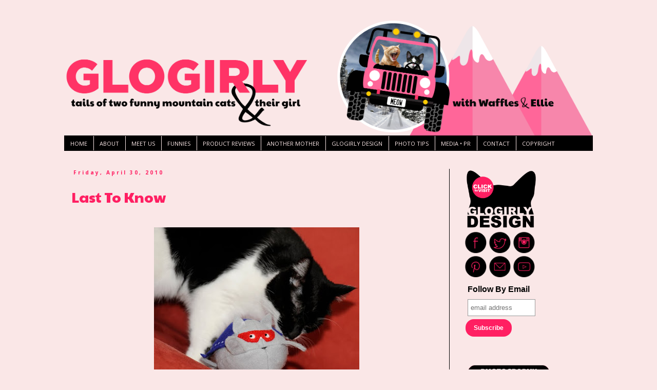

--- FILE ---
content_type: text/html; charset=UTF-8
request_url: https://www.glogirly.com/2010/04/
body_size: 28855
content:
<!DOCTYPE html>
<html class='v2' dir='ltr' lang='en'>
<head>
<link href='https://www.blogger.com/static/v1/widgets/335934321-css_bundle_v2.css' rel='stylesheet' type='text/css'/>
<meta content='width=1100' name='viewport'/>
<meta content='text/html; charset=UTF-8' http-equiv='Content-Type'/>
<meta content='blogger' name='generator'/>
<link href='https://www.glogirly.com/favicon.ico' rel='icon' type='image/x-icon'/>
<link href='https://www.glogirly.com/2010/04/' rel='canonical'/>
<link rel="alternate" type="application/atom+xml" title="GLOGIRLY - Atom" href="https://www.glogirly.com/feeds/posts/default" />
<link rel="alternate" type="application/rss+xml" title="GLOGIRLY - RSS" href="https://www.glogirly.com/feeds/posts/default?alt=rss" />
<link rel="service.post" type="application/atom+xml" title="GLOGIRLY - Atom" href="https://www.blogger.com/feeds/8818202002421457399/posts/default" />
<!--Can't find substitution for tag [blog.ieCssRetrofitLinks]-->
<meta content='Tails of funny mountain cats Waffles & Ellie.' name='description'/>
<meta content='https://www.glogirly.com/2010/04/' property='og:url'/>
<meta content='GLOGIRLY' property='og:title'/>
<meta content='Tails of funny mountain cats Waffles &amp; Ellie.' property='og:description'/>
<title>GLOGIRLY: April 2010</title>
<style type='text/css'>@font-face{font-family:'Open Sans';font-style:normal;font-weight:400;font-stretch:100%;font-display:swap;src:url(//fonts.gstatic.com/s/opensans/v44/memvYaGs126MiZpBA-UvWbX2vVnXBbObj2OVTSKmu0SC55K5gw.woff2)format('woff2');unicode-range:U+0460-052F,U+1C80-1C8A,U+20B4,U+2DE0-2DFF,U+A640-A69F,U+FE2E-FE2F;}@font-face{font-family:'Open Sans';font-style:normal;font-weight:400;font-stretch:100%;font-display:swap;src:url(//fonts.gstatic.com/s/opensans/v44/memvYaGs126MiZpBA-UvWbX2vVnXBbObj2OVTSumu0SC55K5gw.woff2)format('woff2');unicode-range:U+0301,U+0400-045F,U+0490-0491,U+04B0-04B1,U+2116;}@font-face{font-family:'Open Sans';font-style:normal;font-weight:400;font-stretch:100%;font-display:swap;src:url(//fonts.gstatic.com/s/opensans/v44/memvYaGs126MiZpBA-UvWbX2vVnXBbObj2OVTSOmu0SC55K5gw.woff2)format('woff2');unicode-range:U+1F00-1FFF;}@font-face{font-family:'Open Sans';font-style:normal;font-weight:400;font-stretch:100%;font-display:swap;src:url(//fonts.gstatic.com/s/opensans/v44/memvYaGs126MiZpBA-UvWbX2vVnXBbObj2OVTSymu0SC55K5gw.woff2)format('woff2');unicode-range:U+0370-0377,U+037A-037F,U+0384-038A,U+038C,U+038E-03A1,U+03A3-03FF;}@font-face{font-family:'Open Sans';font-style:normal;font-weight:400;font-stretch:100%;font-display:swap;src:url(//fonts.gstatic.com/s/opensans/v44/memvYaGs126MiZpBA-UvWbX2vVnXBbObj2OVTS2mu0SC55K5gw.woff2)format('woff2');unicode-range:U+0307-0308,U+0590-05FF,U+200C-2010,U+20AA,U+25CC,U+FB1D-FB4F;}@font-face{font-family:'Open Sans';font-style:normal;font-weight:400;font-stretch:100%;font-display:swap;src:url(//fonts.gstatic.com/s/opensans/v44/memvYaGs126MiZpBA-UvWbX2vVnXBbObj2OVTVOmu0SC55K5gw.woff2)format('woff2');unicode-range:U+0302-0303,U+0305,U+0307-0308,U+0310,U+0312,U+0315,U+031A,U+0326-0327,U+032C,U+032F-0330,U+0332-0333,U+0338,U+033A,U+0346,U+034D,U+0391-03A1,U+03A3-03A9,U+03B1-03C9,U+03D1,U+03D5-03D6,U+03F0-03F1,U+03F4-03F5,U+2016-2017,U+2034-2038,U+203C,U+2040,U+2043,U+2047,U+2050,U+2057,U+205F,U+2070-2071,U+2074-208E,U+2090-209C,U+20D0-20DC,U+20E1,U+20E5-20EF,U+2100-2112,U+2114-2115,U+2117-2121,U+2123-214F,U+2190,U+2192,U+2194-21AE,U+21B0-21E5,U+21F1-21F2,U+21F4-2211,U+2213-2214,U+2216-22FF,U+2308-230B,U+2310,U+2319,U+231C-2321,U+2336-237A,U+237C,U+2395,U+239B-23B7,U+23D0,U+23DC-23E1,U+2474-2475,U+25AF,U+25B3,U+25B7,U+25BD,U+25C1,U+25CA,U+25CC,U+25FB,U+266D-266F,U+27C0-27FF,U+2900-2AFF,U+2B0E-2B11,U+2B30-2B4C,U+2BFE,U+3030,U+FF5B,U+FF5D,U+1D400-1D7FF,U+1EE00-1EEFF;}@font-face{font-family:'Open Sans';font-style:normal;font-weight:400;font-stretch:100%;font-display:swap;src:url(//fonts.gstatic.com/s/opensans/v44/memvYaGs126MiZpBA-UvWbX2vVnXBbObj2OVTUGmu0SC55K5gw.woff2)format('woff2');unicode-range:U+0001-000C,U+000E-001F,U+007F-009F,U+20DD-20E0,U+20E2-20E4,U+2150-218F,U+2190,U+2192,U+2194-2199,U+21AF,U+21E6-21F0,U+21F3,U+2218-2219,U+2299,U+22C4-22C6,U+2300-243F,U+2440-244A,U+2460-24FF,U+25A0-27BF,U+2800-28FF,U+2921-2922,U+2981,U+29BF,U+29EB,U+2B00-2BFF,U+4DC0-4DFF,U+FFF9-FFFB,U+10140-1018E,U+10190-1019C,U+101A0,U+101D0-101FD,U+102E0-102FB,U+10E60-10E7E,U+1D2C0-1D2D3,U+1D2E0-1D37F,U+1F000-1F0FF,U+1F100-1F1AD,U+1F1E6-1F1FF,U+1F30D-1F30F,U+1F315,U+1F31C,U+1F31E,U+1F320-1F32C,U+1F336,U+1F378,U+1F37D,U+1F382,U+1F393-1F39F,U+1F3A7-1F3A8,U+1F3AC-1F3AF,U+1F3C2,U+1F3C4-1F3C6,U+1F3CA-1F3CE,U+1F3D4-1F3E0,U+1F3ED,U+1F3F1-1F3F3,U+1F3F5-1F3F7,U+1F408,U+1F415,U+1F41F,U+1F426,U+1F43F,U+1F441-1F442,U+1F444,U+1F446-1F449,U+1F44C-1F44E,U+1F453,U+1F46A,U+1F47D,U+1F4A3,U+1F4B0,U+1F4B3,U+1F4B9,U+1F4BB,U+1F4BF,U+1F4C8-1F4CB,U+1F4D6,U+1F4DA,U+1F4DF,U+1F4E3-1F4E6,U+1F4EA-1F4ED,U+1F4F7,U+1F4F9-1F4FB,U+1F4FD-1F4FE,U+1F503,U+1F507-1F50B,U+1F50D,U+1F512-1F513,U+1F53E-1F54A,U+1F54F-1F5FA,U+1F610,U+1F650-1F67F,U+1F687,U+1F68D,U+1F691,U+1F694,U+1F698,U+1F6AD,U+1F6B2,U+1F6B9-1F6BA,U+1F6BC,U+1F6C6-1F6CF,U+1F6D3-1F6D7,U+1F6E0-1F6EA,U+1F6F0-1F6F3,U+1F6F7-1F6FC,U+1F700-1F7FF,U+1F800-1F80B,U+1F810-1F847,U+1F850-1F859,U+1F860-1F887,U+1F890-1F8AD,U+1F8B0-1F8BB,U+1F8C0-1F8C1,U+1F900-1F90B,U+1F93B,U+1F946,U+1F984,U+1F996,U+1F9E9,U+1FA00-1FA6F,U+1FA70-1FA7C,U+1FA80-1FA89,U+1FA8F-1FAC6,U+1FACE-1FADC,U+1FADF-1FAE9,U+1FAF0-1FAF8,U+1FB00-1FBFF;}@font-face{font-family:'Open Sans';font-style:normal;font-weight:400;font-stretch:100%;font-display:swap;src:url(//fonts.gstatic.com/s/opensans/v44/memvYaGs126MiZpBA-UvWbX2vVnXBbObj2OVTSCmu0SC55K5gw.woff2)format('woff2');unicode-range:U+0102-0103,U+0110-0111,U+0128-0129,U+0168-0169,U+01A0-01A1,U+01AF-01B0,U+0300-0301,U+0303-0304,U+0308-0309,U+0323,U+0329,U+1EA0-1EF9,U+20AB;}@font-face{font-family:'Open Sans';font-style:normal;font-weight:400;font-stretch:100%;font-display:swap;src:url(//fonts.gstatic.com/s/opensans/v44/memvYaGs126MiZpBA-UvWbX2vVnXBbObj2OVTSGmu0SC55K5gw.woff2)format('woff2');unicode-range:U+0100-02BA,U+02BD-02C5,U+02C7-02CC,U+02CE-02D7,U+02DD-02FF,U+0304,U+0308,U+0329,U+1D00-1DBF,U+1E00-1E9F,U+1EF2-1EFF,U+2020,U+20A0-20AB,U+20AD-20C0,U+2113,U+2C60-2C7F,U+A720-A7FF;}@font-face{font-family:'Open Sans';font-style:normal;font-weight:400;font-stretch:100%;font-display:swap;src:url(//fonts.gstatic.com/s/opensans/v44/memvYaGs126MiZpBA-UvWbX2vVnXBbObj2OVTS-mu0SC55I.woff2)format('woff2');unicode-range:U+0000-00FF,U+0131,U+0152-0153,U+02BB-02BC,U+02C6,U+02DA,U+02DC,U+0304,U+0308,U+0329,U+2000-206F,U+20AC,U+2122,U+2191,U+2193,U+2212,U+2215,U+FEFF,U+FFFD;}@font-face{font-family:'Open Sans';font-style:normal;font-weight:700;font-stretch:100%;font-display:swap;src:url(//fonts.gstatic.com/s/opensans/v44/memvYaGs126MiZpBA-UvWbX2vVnXBbObj2OVTSKmu0SC55K5gw.woff2)format('woff2');unicode-range:U+0460-052F,U+1C80-1C8A,U+20B4,U+2DE0-2DFF,U+A640-A69F,U+FE2E-FE2F;}@font-face{font-family:'Open Sans';font-style:normal;font-weight:700;font-stretch:100%;font-display:swap;src:url(//fonts.gstatic.com/s/opensans/v44/memvYaGs126MiZpBA-UvWbX2vVnXBbObj2OVTSumu0SC55K5gw.woff2)format('woff2');unicode-range:U+0301,U+0400-045F,U+0490-0491,U+04B0-04B1,U+2116;}@font-face{font-family:'Open Sans';font-style:normal;font-weight:700;font-stretch:100%;font-display:swap;src:url(//fonts.gstatic.com/s/opensans/v44/memvYaGs126MiZpBA-UvWbX2vVnXBbObj2OVTSOmu0SC55K5gw.woff2)format('woff2');unicode-range:U+1F00-1FFF;}@font-face{font-family:'Open Sans';font-style:normal;font-weight:700;font-stretch:100%;font-display:swap;src:url(//fonts.gstatic.com/s/opensans/v44/memvYaGs126MiZpBA-UvWbX2vVnXBbObj2OVTSymu0SC55K5gw.woff2)format('woff2');unicode-range:U+0370-0377,U+037A-037F,U+0384-038A,U+038C,U+038E-03A1,U+03A3-03FF;}@font-face{font-family:'Open Sans';font-style:normal;font-weight:700;font-stretch:100%;font-display:swap;src:url(//fonts.gstatic.com/s/opensans/v44/memvYaGs126MiZpBA-UvWbX2vVnXBbObj2OVTS2mu0SC55K5gw.woff2)format('woff2');unicode-range:U+0307-0308,U+0590-05FF,U+200C-2010,U+20AA,U+25CC,U+FB1D-FB4F;}@font-face{font-family:'Open Sans';font-style:normal;font-weight:700;font-stretch:100%;font-display:swap;src:url(//fonts.gstatic.com/s/opensans/v44/memvYaGs126MiZpBA-UvWbX2vVnXBbObj2OVTVOmu0SC55K5gw.woff2)format('woff2');unicode-range:U+0302-0303,U+0305,U+0307-0308,U+0310,U+0312,U+0315,U+031A,U+0326-0327,U+032C,U+032F-0330,U+0332-0333,U+0338,U+033A,U+0346,U+034D,U+0391-03A1,U+03A3-03A9,U+03B1-03C9,U+03D1,U+03D5-03D6,U+03F0-03F1,U+03F4-03F5,U+2016-2017,U+2034-2038,U+203C,U+2040,U+2043,U+2047,U+2050,U+2057,U+205F,U+2070-2071,U+2074-208E,U+2090-209C,U+20D0-20DC,U+20E1,U+20E5-20EF,U+2100-2112,U+2114-2115,U+2117-2121,U+2123-214F,U+2190,U+2192,U+2194-21AE,U+21B0-21E5,U+21F1-21F2,U+21F4-2211,U+2213-2214,U+2216-22FF,U+2308-230B,U+2310,U+2319,U+231C-2321,U+2336-237A,U+237C,U+2395,U+239B-23B7,U+23D0,U+23DC-23E1,U+2474-2475,U+25AF,U+25B3,U+25B7,U+25BD,U+25C1,U+25CA,U+25CC,U+25FB,U+266D-266F,U+27C0-27FF,U+2900-2AFF,U+2B0E-2B11,U+2B30-2B4C,U+2BFE,U+3030,U+FF5B,U+FF5D,U+1D400-1D7FF,U+1EE00-1EEFF;}@font-face{font-family:'Open Sans';font-style:normal;font-weight:700;font-stretch:100%;font-display:swap;src:url(//fonts.gstatic.com/s/opensans/v44/memvYaGs126MiZpBA-UvWbX2vVnXBbObj2OVTUGmu0SC55K5gw.woff2)format('woff2');unicode-range:U+0001-000C,U+000E-001F,U+007F-009F,U+20DD-20E0,U+20E2-20E4,U+2150-218F,U+2190,U+2192,U+2194-2199,U+21AF,U+21E6-21F0,U+21F3,U+2218-2219,U+2299,U+22C4-22C6,U+2300-243F,U+2440-244A,U+2460-24FF,U+25A0-27BF,U+2800-28FF,U+2921-2922,U+2981,U+29BF,U+29EB,U+2B00-2BFF,U+4DC0-4DFF,U+FFF9-FFFB,U+10140-1018E,U+10190-1019C,U+101A0,U+101D0-101FD,U+102E0-102FB,U+10E60-10E7E,U+1D2C0-1D2D3,U+1D2E0-1D37F,U+1F000-1F0FF,U+1F100-1F1AD,U+1F1E6-1F1FF,U+1F30D-1F30F,U+1F315,U+1F31C,U+1F31E,U+1F320-1F32C,U+1F336,U+1F378,U+1F37D,U+1F382,U+1F393-1F39F,U+1F3A7-1F3A8,U+1F3AC-1F3AF,U+1F3C2,U+1F3C4-1F3C6,U+1F3CA-1F3CE,U+1F3D4-1F3E0,U+1F3ED,U+1F3F1-1F3F3,U+1F3F5-1F3F7,U+1F408,U+1F415,U+1F41F,U+1F426,U+1F43F,U+1F441-1F442,U+1F444,U+1F446-1F449,U+1F44C-1F44E,U+1F453,U+1F46A,U+1F47D,U+1F4A3,U+1F4B0,U+1F4B3,U+1F4B9,U+1F4BB,U+1F4BF,U+1F4C8-1F4CB,U+1F4D6,U+1F4DA,U+1F4DF,U+1F4E3-1F4E6,U+1F4EA-1F4ED,U+1F4F7,U+1F4F9-1F4FB,U+1F4FD-1F4FE,U+1F503,U+1F507-1F50B,U+1F50D,U+1F512-1F513,U+1F53E-1F54A,U+1F54F-1F5FA,U+1F610,U+1F650-1F67F,U+1F687,U+1F68D,U+1F691,U+1F694,U+1F698,U+1F6AD,U+1F6B2,U+1F6B9-1F6BA,U+1F6BC,U+1F6C6-1F6CF,U+1F6D3-1F6D7,U+1F6E0-1F6EA,U+1F6F0-1F6F3,U+1F6F7-1F6FC,U+1F700-1F7FF,U+1F800-1F80B,U+1F810-1F847,U+1F850-1F859,U+1F860-1F887,U+1F890-1F8AD,U+1F8B0-1F8BB,U+1F8C0-1F8C1,U+1F900-1F90B,U+1F93B,U+1F946,U+1F984,U+1F996,U+1F9E9,U+1FA00-1FA6F,U+1FA70-1FA7C,U+1FA80-1FA89,U+1FA8F-1FAC6,U+1FACE-1FADC,U+1FADF-1FAE9,U+1FAF0-1FAF8,U+1FB00-1FBFF;}@font-face{font-family:'Open Sans';font-style:normal;font-weight:700;font-stretch:100%;font-display:swap;src:url(//fonts.gstatic.com/s/opensans/v44/memvYaGs126MiZpBA-UvWbX2vVnXBbObj2OVTSCmu0SC55K5gw.woff2)format('woff2');unicode-range:U+0102-0103,U+0110-0111,U+0128-0129,U+0168-0169,U+01A0-01A1,U+01AF-01B0,U+0300-0301,U+0303-0304,U+0308-0309,U+0323,U+0329,U+1EA0-1EF9,U+20AB;}@font-face{font-family:'Open Sans';font-style:normal;font-weight:700;font-stretch:100%;font-display:swap;src:url(//fonts.gstatic.com/s/opensans/v44/memvYaGs126MiZpBA-UvWbX2vVnXBbObj2OVTSGmu0SC55K5gw.woff2)format('woff2');unicode-range:U+0100-02BA,U+02BD-02C5,U+02C7-02CC,U+02CE-02D7,U+02DD-02FF,U+0304,U+0308,U+0329,U+1D00-1DBF,U+1E00-1E9F,U+1EF2-1EFF,U+2020,U+20A0-20AB,U+20AD-20C0,U+2113,U+2C60-2C7F,U+A720-A7FF;}@font-face{font-family:'Open Sans';font-style:normal;font-weight:700;font-stretch:100%;font-display:swap;src:url(//fonts.gstatic.com/s/opensans/v44/memvYaGs126MiZpBA-UvWbX2vVnXBbObj2OVTS-mu0SC55I.woff2)format('woff2');unicode-range:U+0000-00FF,U+0131,U+0152-0153,U+02BB-02BC,U+02C6,U+02DA,U+02DC,U+0304,U+0308,U+0329,U+2000-206F,U+20AC,U+2122,U+2191,U+2193,U+2212,U+2215,U+FEFF,U+FFFD;}@font-face{font-family:'Paytone One';font-style:normal;font-weight:400;font-display:swap;src:url(//fonts.gstatic.com/s/paytoneone/v25/0nksC9P7MfYHj2oFtYm2ChTigPvfiwq-FQc.woff2)format('woff2');unicode-range:U+0102-0103,U+0110-0111,U+0128-0129,U+0168-0169,U+01A0-01A1,U+01AF-01B0,U+0300-0301,U+0303-0304,U+0308-0309,U+0323,U+0329,U+1EA0-1EF9,U+20AB;}@font-face{font-family:'Paytone One';font-style:normal;font-weight:400;font-display:swap;src:url(//fonts.gstatic.com/s/paytoneone/v25/0nksC9P7MfYHj2oFtYm2ChTjgPvfiwq-FQc.woff2)format('woff2');unicode-range:U+0100-02BA,U+02BD-02C5,U+02C7-02CC,U+02CE-02D7,U+02DD-02FF,U+0304,U+0308,U+0329,U+1D00-1DBF,U+1E00-1E9F,U+1EF2-1EFF,U+2020,U+20A0-20AB,U+20AD-20C0,U+2113,U+2C60-2C7F,U+A720-A7FF;}@font-face{font-family:'Paytone One';font-style:normal;font-weight:400;font-display:swap;src:url(//fonts.gstatic.com/s/paytoneone/v25/0nksC9P7MfYHj2oFtYm2ChTtgPvfiwq-.woff2)format('woff2');unicode-range:U+0000-00FF,U+0131,U+0152-0153,U+02BB-02BC,U+02C6,U+02DA,U+02DC,U+0304,U+0308,U+0329,U+2000-206F,U+20AC,U+2122,U+2191,U+2193,U+2212,U+2215,U+FEFF,U+FFFD;}</style>
<style id='page-skin-1' type='text/css'><!--
/*
-----------------------------------------------
Blogger Template Style
Name:     Simple
Designer: Blogger
URL:      www.blogger.com
----------------------------------------------- */
/* Content
----------------------------------------------- */
body {
font: normal normal 14px Open Sans;
color: #000000;
background: #fae7e7 none repeat scroll top left;
padding: 0 0 0 0;
}
html body .region-inner {
min-width: 0;
max-width: 100%;
width: auto;
}
h2 {
font-size: 22px;
}
a:link {
text-decoration:none;
color: #ff1f62;
}
a:visited {
text-decoration:none;
color: #ff1f62;
}
a:hover {
text-decoration:underline;
color: #ff8fb0;
}
.body-fauxcolumn-outer .fauxcolumn-inner {
background: transparent none repeat scroll top left;
_background-image: none;
}
.body-fauxcolumn-outer .cap-top {
position: absolute;
z-index: 1;
height: 400px;
width: 100%;
}
.body-fauxcolumn-outer .cap-top .cap-left {
width: 100%;
background: transparent none repeat-x scroll top left;
_background-image: none;
}
.content-outer {
-moz-box-shadow: 0 0 0 rgba(0, 0, 0, .15);
-webkit-box-shadow: 0 0 0 rgba(0, 0, 0, .15);
-goog-ms-box-shadow: 0 0 0 #333333;
box-shadow: 0 0 0 rgba(0, 0, 0, .15);
margin-bottom: 1px;
}
.content-inner {
padding: 10px 40px;
}
.content-inner {
background-color: #fae7e7;
}
/* Header
----------------------------------------------- */
.header-outer {
background: transparent none repeat-x scroll 0 -400px;
_background-image: none;
}
.Header h1 {
font: normal normal 40px 'Trebuchet MS',Trebuchet,Verdana,sans-serif;
color: #000000;
text-shadow: 0 0 0 rgba(0, 0, 0, .2);
}
.Header h1 a {
color: #000000;
}
.Header .description {
font-size: 18px;
color: #000000;
}
.header-inner .Header .titlewrapper {
padding: 22px 0;
}
.header-inner .Header .descriptionwrapper {
padding: 0 0;
}
/* Tabs
----------------------------------------------- */
.tabs-inner .section:first-child {
border-top: 0 solid rgba(0, 0, 0, 0);
}
.tabs-inner .section:first-child ul {
margin-top: -1px;
border-top: 1px solid rgba(0, 0, 0, 0);
border-left: 1px solid rgba(0, 0, 0, 0);
border-right: 1px solid rgba(0, 0, 0, 0);
}
.tabs-inner .widget ul {
background: #000000 none repeat-x scroll 0 -800px;
_background-image: none;
border-bottom: 1px solid rgba(0, 0, 0, 0);
margin-top: 0;
margin-left: -30px;
margin-right: -30px;
}
.tabs-inner .widget li a {
display: inline-block;
padding: .6em 1em;
font: normal normal 11px Open Sans;
color: #fae7e7;
border-left: 1px solid #fae7e7;
border-right: 1px solid rgba(0, 0, 0, 0);
}
.tabs-inner .widget li:first-child a {
border-left: none;
}
.tabs-inner .widget li.selected a, .tabs-inner .widget li a:hover {
color: #ff1f62;
background-color: #000000;
text-decoration: none;
}
/* Columns
----------------------------------------------- */
.main-outer {
border-top: 0 solid #000000;
}
.fauxcolumn-left-outer .fauxcolumn-inner {
border-right: 1px solid #000000;
}
.fauxcolumn-right-outer .fauxcolumn-inner {
border-left: 1px solid #000000;
}
/* Headings
----------------------------------------------- */
div.widget > h2,
div.widget h2.title {
margin: 0 0 1em 0;
font: normal bold 10px Open Sans;
color: #ff1f62;
}
/* Widgets
----------------------------------------------- */
.widget .zippy {
color: #ff8fb0;
text-shadow: 2px 2px 1px rgba(0, 0, 0, .1);
}
.widget .popular-posts ul {
list-style: none;
}
/* Posts
----------------------------------------------- */
h2.date-header {
font: normal bold 10px Open Sans;
}
.date-header span {
background-color: rgba(0, 0, 0, 0);
color: #ff1f62;
padding: 0.4em;
letter-spacing: 3px;
margin: inherit;
}
.main-inner {
padding-top: 35px;
padding-bottom: 65px;
}
.main-inner .column-center-inner {
padding: 0 0;
}
.main-inner .column-center-inner .section {
margin: 0 1em;
}
.post {
margin: 0 0 45px 0;
}
h3.post-title, .comments h4 {
font: normal normal 28px Paytone One;
margin: .75em 0 0;
}
.post-body {
font-size: 110%;
line-height: 1.4;
position: relative;
}
.post-body img, .post-body .tr-caption-container, .Profile img, .Image img,
.BlogList .item-thumbnail img {
padding: 2px;
background: #fae7e7;
border: 1px solid rgba(0, 0, 0, 0);
-moz-box-shadow: 1px 1px 5px rgba(0, 0, 0, .1);
-webkit-box-shadow: 1px 1px 5px rgba(0, 0, 0, .1);
box-shadow: 1px 1px 5px rgba(0, 0, 0, .1);
}
.post-body img, .post-body .tr-caption-container {
padding: 5px;
}
.post-body .tr-caption-container {
color: #000000;
}
.post-body .tr-caption-container img {
padding: 0;
background: transparent;
border: none;
-moz-box-shadow: 0 0 0 rgba(0, 0, 0, .1);
-webkit-box-shadow: 0 0 0 rgba(0, 0, 0, .1);
box-shadow: 0 0 0 rgba(0, 0, 0, .1);
}
.post-header {
margin: 0 0 1.5em;
line-height: 1.6;
font-size: 90%;
}
.post-footer {
margin: 20px -2px 0;
padding: 5px 10px;
color: #000000;
background-color: #fae7e7;
border-bottom: 1px solid #ff1f62;
line-height: 1.6;
font-size: 90%;
}
#comments .comment-author {
padding-top: 1.5em;
border-top: 1px solid #000000;
background-position: 0 1.5em;
}
#comments .comment-author:first-child {
padding-top: 0;
border-top: none;
}
.avatar-image-container {
margin: .2em 0 0;
}
#comments .avatar-image-container img {
border: 1px solid rgba(0, 0, 0, 0);
}
/* Comments
----------------------------------------------- */
.comments .comments-content .icon.blog-author {
background-repeat: no-repeat;
background-image: url([data-uri]);
}
.comments .comments-content .loadmore a {
border-top: 1px solid #ff8fb0;
border-bottom: 1px solid #ff8fb0;
}
.comments .comment-thread.inline-thread {
background-color: #fae7e7;
}
.comments .continue {
border-top: 2px solid #ff8fb0;
}
/* Accents
---------------------------------------------- */
.section-columns td.columns-cell {
border-left: 1px solid #000000;
}
.blog-pager {
background: transparent url(https://resources.blogblog.com/blogblog/data/1kt/simple/paging_dot.png) repeat-x scroll top center;
}
.blog-pager-older-link, .home-link,
.blog-pager-newer-link {
background-color: #fae7e7;
padding: 5px;
}
.footer-outer {
border-top: 1px dashed #bbbbbb;
}
/* Mobile
----------------------------------------------- */
body.mobile  {
background-size: auto;
}
.mobile .body-fauxcolumn-outer {
background: transparent none repeat scroll top left;
}
.mobile .body-fauxcolumn-outer .cap-top {
background-size: 100% auto;
}
.mobile .content-outer {
-webkit-box-shadow: 0 0 3px rgba(0, 0, 0, .15);
box-shadow: 0 0 3px rgba(0, 0, 0, .15);
}
.mobile .tabs-inner .widget ul {
margin-left: 0;
margin-right: 0;
}
.mobile .post {
margin: 0;
}
.mobile .main-inner .column-center-inner .section {
margin: 0;
}
.mobile .date-header span {
padding: 0.1em 10px;
margin: 0 -10px;
}
.mobile h3.post-title {
margin: 0;
}
.mobile .blog-pager {
background: transparent none no-repeat scroll top center;
}
.mobile .footer-outer {
border-top: none;
}
.mobile .main-inner, .mobile .footer-inner {
background-color: #fae7e7;
}
.mobile-index-contents {
color: #000000;
}
.mobile-link-button {
background-color: #ff1f62;
}
.mobile-link-button a:link, .mobile-link-button a:visited {
color: #ff1f62;
}
.mobile .tabs-inner .section:first-child {
border-top: none;
}
.mobile .tabs-inner .PageList .widget-content {
background-color: #000000;
color: #ff1f62;
border-top: 1px solid rgba(0, 0, 0, 0);
border-bottom: 1px solid rgba(0, 0, 0, 0);
}
.mobile .tabs-inner .PageList .widget-content .pagelist-arrow {
border-left: 1px solid rgba(0, 0, 0, 0);
}
.post-body img, .post-body .tr-caption-container, .Profile img, .Image img, .BlogList .item-thumbnail img {
padding: 0px !important;
background: none !important;
border: none !important;
-moz-box-shadow: 0px 0px 0px transparent !important;
-webkit-box-shadow: 0px 0px 0px transparent !important;
box-shadow: 0px 0px 0px transparent !important;
}
--></style>
<style id='template-skin-1' type='text/css'><!--
body {
min-width: 1110px;
}
.content-outer, .content-fauxcolumn-outer, .region-inner {
min-width: 1110px;
max-width: 1110px;
_width: 1110px;
}
.main-inner .columns {
padding-left: 0px;
padding-right: 280px;
}
.main-inner .fauxcolumn-center-outer {
left: 0px;
right: 280px;
/* IE6 does not respect left and right together */
_width: expression(this.parentNode.offsetWidth -
parseInt("0px") -
parseInt("280px") + 'px');
}
.main-inner .fauxcolumn-left-outer {
width: 0px;
}
.main-inner .fauxcolumn-right-outer {
width: 280px;
}
.main-inner .column-left-outer {
width: 0px;
right: 100%;
margin-left: -0px;
}
.main-inner .column-right-outer {
width: 280px;
margin-right: -280px;
}
#layout {
min-width: 0;
}
#layout .content-outer {
min-width: 0;
width: 800px;
}
#layout .region-inner {
min-width: 0;
width: auto;
}
body#layout div.add_widget {
padding: 8px;
}
body#layout div.add_widget a {
margin-left: 32px;
}
--></style>
<script type='text/javascript'>
        (function(i,s,o,g,r,a,m){i['GoogleAnalyticsObject']=r;i[r]=i[r]||function(){
        (i[r].q=i[r].q||[]).push(arguments)},i[r].l=1*new Date();a=s.createElement(o),
        m=s.getElementsByTagName(o)[0];a.async=1;a.src=g;m.parentNode.insertBefore(a,m)
        })(window,document,'script','https://www.google-analytics.com/analytics.js','ga');
        ga('create', 'UA-12682315-5', 'auto', 'blogger');
        ga('blogger.send', 'pageview');
      </script>
<link href='https://www.blogger.com/dyn-css/authorization.css?targetBlogID=8818202002421457399&amp;zx=375e54f9-9233-433d-89f9-f4a7301b0159' media='none' onload='if(media!=&#39;all&#39;)media=&#39;all&#39;' rel='stylesheet'/><noscript><link href='https://www.blogger.com/dyn-css/authorization.css?targetBlogID=8818202002421457399&amp;zx=375e54f9-9233-433d-89f9-f4a7301b0159' rel='stylesheet'/></noscript>
<meta name='google-adsense-platform-account' content='ca-host-pub-1556223355139109'/>
<meta name='google-adsense-platform-domain' content='blogspot.com'/>

<link rel="stylesheet" href="https://fonts.googleapis.com/css2?display=swap&family=Cambay&family=Paytone+One"></head>
<body class='loading variant-simplysimple'>
<div class='navbar no-items section' id='navbar' name='Navbar'>
</div>
<div class='body-fauxcolumns'>
<div class='fauxcolumn-outer body-fauxcolumn-outer'>
<div class='cap-top'>
<div class='cap-left'></div>
<div class='cap-right'></div>
</div>
<div class='fauxborder-left'>
<div class='fauxborder-right'></div>
<div class='fauxcolumn-inner'>
</div>
</div>
<div class='cap-bottom'>
<div class='cap-left'></div>
<div class='cap-right'></div>
</div>
</div>
</div>
<div class='content'>
<div class='content-fauxcolumns'>
<div class='fauxcolumn-outer content-fauxcolumn-outer'>
<div class='cap-top'>
<div class='cap-left'></div>
<div class='cap-right'></div>
</div>
<div class='fauxborder-left'>
<div class='fauxborder-right'></div>
<div class='fauxcolumn-inner'>
</div>
</div>
<div class='cap-bottom'>
<div class='cap-left'></div>
<div class='cap-right'></div>
</div>
</div>
</div>
<div class='content-outer'>
<div class='content-cap-top cap-top'>
<div class='cap-left'></div>
<div class='cap-right'></div>
</div>
<div class='fauxborder-left content-fauxborder-left'>
<div class='fauxborder-right content-fauxborder-right'></div>
<div class='content-inner'>
<header>
<div class='header-outer'>
<div class='header-cap-top cap-top'>
<div class='cap-left'></div>
<div class='cap-right'></div>
</div>
<div class='fauxborder-left header-fauxborder-left'>
<div class='fauxborder-right header-fauxborder-right'></div>
<div class='region-inner header-inner'>
<div class='header section' id='header' name='Header'><div class='widget Header' data-version='1' id='Header1'>
<div id='header-inner'>
<a href='https://www.glogirly.com/' style='display: block'>
<img alt='GLOGIRLY' height='225px; ' id='Header1_headerimg' src='https://photos.smugmug.com/photos/i-WGcQrFZ/0/25a7c9f5/O/i-WGcQrFZ.png' style='display: block' width='1030px; '/>
</a>
</div>
</div></div>
</div>
</div>
<div class='header-cap-bottom cap-bottom'>
<div class='cap-left'></div>
<div class='cap-right'></div>
</div>
</div>
</header>
<div class='tabs-outer'>
<div class='tabs-cap-top cap-top'>
<div class='cap-left'></div>
<div class='cap-right'></div>
</div>
<div class='fauxborder-left tabs-fauxborder-left'>
<div class='fauxborder-right tabs-fauxborder-right'></div>
<div class='region-inner tabs-inner'>
<div class='tabs section' id='crosscol' name='Cross-Column'><div class='widget PageList' data-version='1' id='PageList1'>
<h2>Pages</h2>
<div class='widget-content'>
<ul>
<li>
<a href='https://www.glogirly.com/'>HOME</a>
</li>
<li>
<a href='http://www.glogirly.com/p/about.html'>ABOUT</a>
</li>
<li>
<a href='http://www.glogirly.com/p/meet-us-2.html'>MEET US</a>
</li>
<li>
<a href='http://www.glogirly.com/search/label/Funnies'>FUNNIES</a>
</li>
<li>
<a href='http://www.glogirly.com/search/label/Product%20Review'>PRODUCT REVIEWS</a>
</li>
<li>
<a href='http://www.glogirly.com/p/another-mother.html'>ANOTHER MOTHER</a>
</li>
<li>
<a href='http://glogirly.carbonmade.com/'>GLOGIRLY DESIGN</a>
</li>
<li>
<a href='https://www.glogirly.com/p/photography-draft.html'>PHOTO TIPS</a>
</li>
<li>
<a href='http://www.glogirly.com/p/pr.html'>MEDIA &#8226; PR</a>
</li>
<li>
<a href='http://www.glogirly.com/p/contact.html'>CONTACT</a>
</li>
<li>
<a href='https://www.glogirly.com/p/copyright.html'>COPYRIGHT</a>
</li>
</ul>
<div class='clear'></div>
</div>
</div></div>
<div class='tabs no-items section' id='crosscol-overflow' name='Cross-Column 2'></div>
</div>
</div>
<div class='tabs-cap-bottom cap-bottom'>
<div class='cap-left'></div>
<div class='cap-right'></div>
</div>
</div>
<div class='main-outer'>
<div class='main-cap-top cap-top'>
<div class='cap-left'></div>
<div class='cap-right'></div>
</div>
<div class='fauxborder-left main-fauxborder-left'>
<div class='fauxborder-right main-fauxborder-right'></div>
<div class='region-inner main-inner'>
<div class='columns fauxcolumns'>
<div class='fauxcolumn-outer fauxcolumn-center-outer'>
<div class='cap-top'>
<div class='cap-left'></div>
<div class='cap-right'></div>
</div>
<div class='fauxborder-left'>
<div class='fauxborder-right'></div>
<div class='fauxcolumn-inner'>
</div>
</div>
<div class='cap-bottom'>
<div class='cap-left'></div>
<div class='cap-right'></div>
</div>
</div>
<div class='fauxcolumn-outer fauxcolumn-left-outer'>
<div class='cap-top'>
<div class='cap-left'></div>
<div class='cap-right'></div>
</div>
<div class='fauxborder-left'>
<div class='fauxborder-right'></div>
<div class='fauxcolumn-inner'>
</div>
</div>
<div class='cap-bottom'>
<div class='cap-left'></div>
<div class='cap-right'></div>
</div>
</div>
<div class='fauxcolumn-outer fauxcolumn-right-outer'>
<div class='cap-top'>
<div class='cap-left'></div>
<div class='cap-right'></div>
</div>
<div class='fauxborder-left'>
<div class='fauxborder-right'></div>
<div class='fauxcolumn-inner'>
</div>
</div>
<div class='cap-bottom'>
<div class='cap-left'></div>
<div class='cap-right'></div>
</div>
</div>
<!-- corrects IE6 width calculation -->
<div class='columns-inner'>
<div class='column-center-outer'>
<div class='column-center-inner'>
<div class='main section' id='main' name='Main'><div class='widget Blog' data-version='1' id='Blog2'>
<div class='blog-posts hfeed'>

          <div class="date-outer">
        
<h2 class='date-header'><span>Friday, April 30, 2010</span></h2>

          <div class="date-posts">
        
<div class='post-outer'>
<div class='post hentry uncustomized-post-template' itemprop='blogPost' itemscope='itemscope' itemtype='http://schema.org/BlogPosting'>
<meta content='https://blogger.googleusercontent.com/img/b/R29vZ2xl/AVvXsEgO8PqwskBCcQxF0ykorqoGgd4FpnNqVZrBDvV6XYqt6Ur3GbGRJSrcwGLFSbkg5zk2C9Wlt6-7qgTs9LS2r9FHFuvMVpV7SZYZ67yTH021ZvWO5Ub9Zn4ARxY7YelBcBHvvMaq9uL0Ln9f/s400/katie+toy.jpg' itemprop='image_url'/>
<meta content='8818202002421457399' itemprop='blogId'/>
<meta content='616643394703556761' itemprop='postId'/>
<a name='616643394703556761'></a>
<h3 class='post-title entry-title' itemprop='name'>
<a href='https://www.glogirly.com/2010/04/last-to-know.html'>Last To Know</a>
</h3>
<div class='post-header'>
<div class='post-header-line-1'></div>
</div>
<div class='post-body entry-content' id='post-body-616643394703556761' itemprop='articleBody'>
<div style="text-align: center;"><span class="Apple-style-span"  style="color:#0000EE;"><span class="Apple-style-span" style="text-decoration: underline;"><br /></span></span></div><a href="https://blogger.googleusercontent.com/img/b/R29vZ2xl/AVvXsEgO8PqwskBCcQxF0ykorqoGgd4FpnNqVZrBDvV6XYqt6Ur3GbGRJSrcwGLFSbkg5zk2C9Wlt6-7qgTs9LS2r9FHFuvMVpV7SZYZ67yTH021ZvWO5Ub9Zn4ARxY7YelBcBHvvMaq9uL0Ln9f/s1600/katie+toy.jpg" onblur="try {parent.deselectBloggerImageGracefully();} catch(e) {}"><img alt="" border="0" id="BLOGGER_PHOTO_ID_5466008117570085394" src="https://blogger.googleusercontent.com/img/b/R29vZ2xl/AVvXsEgO8PqwskBCcQxF0ykorqoGgd4FpnNqVZrBDvV6XYqt6Ur3GbGRJSrcwGLFSbkg5zk2C9Wlt6-7qgTs9LS2r9FHFuvMVpV7SZYZ67yTH021ZvWO5Ub9Zn4ARxY7YelBcBHvvMaq9uL0Ln9f/s400/katie+toy.jpg" style="display:block; margin:0px auto 10px; text-align:center;cursor:pointer; cursor:hand;width: 400px; height: 400px;" /></a><div style="text-align: left;"><span class="Apple-style-span"  style="color:#0000EE;"><span class="Apple-style-span" style="text-decoration: underline;"><br /></span></span></div><br />Hi everyone, Katie here.<div><br /></div><div>Why is it that I'm always the last one to know?  When I'm nearly out of freeze dried salmon, I'm the last to know.  When intruders have been "invited" over for dinner, I'm the last to know.  When an appointment with the V-E-T has been made, I'm the last to know.  </div><div><br /></div><div>Well the latest tops it all. Supa Kitteh had to break the news to me.  I don't know how to say this other than coming right out with it. </div><div><br /></div><div>Ok... deep kitty breath... Glogirly got a job.</div><div><br /></div><div><br /></div><div><a href="https://blogger.googleusercontent.com/img/b/R29vZ2xl/AVvXsEhW4VbyStJclZUcEctJTmfFE2eMqUNIINLVs_p4thQfse7NNrD3sAh4DpqhemIype5AGFWFxm8VDIxAOdflbWdp8puK8ctslkQh80RwX_5R9xcaOWtVijKVdXjwPHGoIx2gg6cwrOaAsc95/s1600/katie+listen+toy.jpg" onblur="try {parent.deselectBloggerImageGracefully();} catch(e) {}"><img alt="" border="0" id="BLOGGER_PHOTO_ID_5466008111900435346" src="https://blogger.googleusercontent.com/img/b/R29vZ2xl/AVvXsEhW4VbyStJclZUcEctJTmfFE2eMqUNIINLVs_p4thQfse7NNrD3sAh4DpqhemIype5AGFWFxm8VDIxAOdflbWdp8puK8ctslkQh80RwX_5R9xcaOWtVijKVdXjwPHGoIx2gg6cwrOaAsc95/s400/katie+listen+toy.jpg" style="display: block; margin-top: 0px; margin-right: auto; margin-bottom: 10px; margin-left: auto; text-align: center; cursor: pointer; width: 400px; height: 267px; " /></a></div><div style="text-align: center;"><span class="Apple-style-span"  style="font-size:small;"><i><span class="Apple-style-span"  style="color:#CC0000;">Supa Kitteh:</span></i></span><span class="Apple-style-span"  style="font-size:small;"><i><span class="Apple-style-span"  style="color:#CC0000;">  "Pssst!  GG's got a new job and it doesn't involve YOU!"</span></i></span></div><div style="text-align: center;"><i><br /></i></div><div style="text-align: center;"><br /></div><div><br /></div><div><a href="https://blogger.googleusercontent.com/img/b/R29vZ2xl/AVvXsEjtRwAV_u08gu2Rae_Zk4Avpi5vSPqSV2VMQr1aRNgJwD1kTVX7PJH2PrgtiyKE04K0M_XkilZhii0QC7cs0w4p1-Fp1ineKD2gBXuFhzLJpD62VUkVqYuKDfwBFi3VnjMbymT-Zmo9As1e/s1600/katie+toy+5.jpg" onblur="try {parent.deselectBloggerImageGracefully();} catch(e) {}"><img alt="" border="0" id="BLOGGER_PHOTO_ID_5466008921754704962" src="https://blogger.googleusercontent.com/img/b/R29vZ2xl/AVvXsEjtRwAV_u08gu2Rae_Zk4Avpi5vSPqSV2VMQr1aRNgJwD1kTVX7PJH2PrgtiyKE04K0M_XkilZhii0QC7cs0w4p1-Fp1ineKD2gBXuFhzLJpD62VUkVqYuKDfwBFi3VnjMbymT-Zmo9As1e/s400/katie+toy+5.jpg" style="display: block; margin-top: 0px; margin-right: auto; margin-bottom: 10px; margin-left: auto; text-align: center; cursor: pointer; width: 400px; height: 267px; " /></a></div><div style="text-align: center;"><span class="Apple-style-span"  style="font-size:small;"><span class="Apple-style-span"  style="color:#CC0000;"><i>Katie:  </i></span></span><span class="Apple-style-span"  style="font-size:small;"><span class="Apple-style-span"  style="color:#CC0000;"><i>"WHAT  THE ???"</i></span></span></div><div style="text-align: center;"><i><br /></i></div><div style="text-align: center;"><br /></div><div>It gets worse.  Glogirly got a job that requires her to abandon me on a regular basis.</div><div><br /></div><div><br /></div><div><a href="https://blogger.googleusercontent.com/img/b/R29vZ2xl/AVvXsEgBzi7DItRcKwOu5oCT-n_Ex2CAcge1YoIC2OQ-VqdBMtXzlmgO_VpOLR45cNOA5FNH6Hoh3EQOOZGD8EJpKMVEv_XGOw9cfeYHuTUSOQXHjLaMu4HOksiZunqSb4CNjU92_VrX1fxVP-FR/s1600/katie+toy+4.jpg" onblur="try {parent.deselectBloggerImageGracefully();} catch(e) {}"><img alt="" border="0" id="BLOGGER_PHOTO_ID_5466008143847065570" src="https://blogger.googleusercontent.com/img/b/R29vZ2xl/AVvXsEgBzi7DItRcKwOu5oCT-n_Ex2CAcge1YoIC2OQ-VqdBMtXzlmgO_VpOLR45cNOA5FNH6Hoh3EQOOZGD8EJpKMVEv_XGOw9cfeYHuTUSOQXHjLaMu4HOksiZunqSb4CNjU92_VrX1fxVP-FR/s400/katie+toy+4.jpg" style="display: block; margin-top: 0px; margin-right: auto; margin-bottom: 10px; margin-left: auto; text-align: center; cursor: pointer; width: 400px; height: 267px; " /></a></div><div style="text-align: center;"><span class="Apple-style-span"  style="font-size:small;"><i><span class="Apple-style-span"  style="color:#CC0000;">Katie: </span></i></span><span class="Apple-style-span"  style="font-size:small;"><i><span class="Apple-style-span"  style="color:#CC0000;"> ".......... are you pulling my ...."</span></i></span></div><div style="text-align: center;"><span class="Apple-style-span"  style="font-size:small;"><i><span class="Apple-style-span"  style="color:#CC0000;">Supa Kitteh:  </span></i></span><span class="Apple-style-span"  style="font-size:small;"><i><span class="Apple-style-span"  style="color:#CC0000;">"No, quit pulling MY cape."</span></i></span></div><div><br /></div><div><br /></div><div>And worse.  Glogirly got a job that requires her to abandon me on a regular basis AND she's leaving on Sunday.  This Sunday.</div><div><br /></div><div><br /></div><div><a href="https://blogger.googleusercontent.com/img/b/R29vZ2xl/AVvXsEhdW5iKZvG4cQX_Gy-h3JgyeLnyXSvBbHiP62rE53K8TolICo3M7lymJ6QfYyg2yEYYglj-oM-hHIsAMSGfudl6V7pMuj9cDo7PdAcr5wtTdQvse5r7Vknvv9VW7-2vMNQq82lARZFg-VWh/s1600/katie+toy+6.jpg" onblur="try {parent.deselectBloggerImageGracefully();} catch(e) {}"><img alt="" border="0" id="BLOGGER_PHOTO_ID_5466008925930677522" src="https://blogger.googleusercontent.com/img/b/R29vZ2xl/AVvXsEhdW5iKZvG4cQX_Gy-h3JgyeLnyXSvBbHiP62rE53K8TolICo3M7lymJ6QfYyg2yEYYglj-oM-hHIsAMSGfudl6V7pMuj9cDo7PdAcr5wtTdQvse5r7Vknvv9VW7-2vMNQq82lARZFg-VWh/s400/katie+toy+6.jpg" style="display: block; margin-top: 0px; margin-right: auto; margin-bottom: 10px; margin-left: auto; text-align: center; cursor: pointer; width: 400px; height: 267px; " /></a></div><div style="text-align: center;"><span class="Apple-style-span"  style="font-size:small;"><span class="Apple-style-span"  style="color:#CC0000;"><i>Katie: </i></span></span><span class="Apple-style-span"  style="font-size:small;"><span class="Apple-style-span"  style="color:#CC0000;"><i> "NO, Supa Kitteh... tell me it isn't so."</i></span></span></div><div style="text-align: center;"><i><br /></i></div><div style="text-align: center;"><i><br /></i></div><div style="text-align: left;">And yet, worse.  Glogirly got a job that requires her to abandon me on a regular basis and she's leaving on Sunday, this Sunday, for <span class="Apple-tab-span" style="white-space:pre"> </span>THREE WHOLE WEEKS of training.  </div><div><br /></div><div><br /></div><div><br /></div><div><a href="https://blogger.googleusercontent.com/img/b/R29vZ2xl/AVvXsEjxmkxORt8-9xNhed7IC_GJHoQ4i3MpAFjBpaZ-UESviqWB5RDOQTWFaRvhUjtxoypdmeUB7DEhlTfYhH1GdDJdKyJVzF1sYVN8zY_EOIXKYFpYDPXCWe2NOvZ7ojPLoB_VsR0soeO6khcK/s1600/katie+toy+8.jpg" onblur="try {parent.deselectBloggerImageGracefully();} catch(e) {}"><img alt="" border="0" id="BLOGGER_PHOTO_ID_5466011856938257858" src="https://blogger.googleusercontent.com/img/b/R29vZ2xl/AVvXsEjxmkxORt8-9xNhed7IC_GJHoQ4i3MpAFjBpaZ-UESviqWB5RDOQTWFaRvhUjtxoypdmeUB7DEhlTfYhH1GdDJdKyJVzF1sYVN8zY_EOIXKYFpYDPXCWe2NOvZ7ojPLoB_VsR0soeO6khcK/s400/katie+toy+8.jpg" style="display: block; margin-top: 0px; margin-right: auto; margin-bottom: 10px; margin-left: auto; text-align: center; cursor: pointer; width: 400px; height: 267px; " /></a></div><div style="text-align: center;"><span class="Apple-style-span"  style="font-size:small;"><span class="Apple-style-span"  style="color:#CC0000;"><i>Katie: </i></span></span><span class="Apple-style-span"  style="font-size:small;"><span class="Apple-style-span"  style="color:#CC0000;"><i> "How DARE she!"</i></span></span></div><div style="text-align: center;"><i><br /></i></div><div style="text-align: center;"><br /></div><div><br /></div><div>I have questions.  Many questions.  </div><div><br /></div><div>But, but... what about my blog?  My facebook fans?  My food and litter needs?  </div><div><br /></div><div>But, but... what about ME???</div><div><br /></div><div>Glogirly assures me that Gloman will be here to pick up the slack.  SLACK???  Are you kidding me?  Gloman surely isn't going to give me salmon everyday.  And blogging?  Not on his life!</div><div><br /></div><div>Glogirly is going to be working for a company called Coldwater Creek.  Ok, so I don't like cold.  I don't like water.  And I like creeks even less than water.  Despite the name, this Coldwater Creek place doesn't even sell salmon.  So how can this be good?  </div><div><br /></div><div><a href="https://blogger.googleusercontent.com/img/b/R29vZ2xl/AVvXsEh50fcc9uMtgmPB9CjqiekBxaXXzzZmTskfsHX7iDhiH9hH18UR5HHwCx0TMRiF-sVv5lmlJQBSCrHbMahCIVrHAMoCDoglC9u490Sm2YXswwD5NDlHYdAmIAB8PXzbUe93JvxAQVaxwzlD/s1600/katie+creek+copy.jpg" onblur="try {parent.deselectBloggerImageGracefully();} catch(e) {}"><img alt="" border="0" id="BLOGGER_PHOTO_ID_5466015621569672274" src="https://blogger.googleusercontent.com/img/b/R29vZ2xl/AVvXsEh50fcc9uMtgmPB9CjqiekBxaXXzzZmTskfsHX7iDhiH9hH18UR5HHwCx0TMRiF-sVv5lmlJQBSCrHbMahCIVrHAMoCDoglC9u490Sm2YXswwD5NDlHYdAmIAB8PXzbUe93JvxAQVaxwzlD/s320/katie+creek+copy.jpg" style="display: block; margin-top: 0px; margin-right: auto; margin-bottom: 10px; margin-left: auto; text-align: center; cursor: pointer; width: 320px; height: 223px; " /></a></div><div><br /></div><div>Glogirly assures me that she won't be gone all the time and when she is, we'll still be able to blog remotely.  Well, I guess we'll just have to see about THAT!</div><div><br /></div><div>So it's just going to be me and Supa Kitteh.  We're going to have to make our own fun while this girl of mine is gone.  </div><div><br /></div><div><br /></div><div><a href="https://blogger.googleusercontent.com/img/b/R29vZ2xl/AVvXsEjkmsM81vXl4mJk5vk-NvFgSZAn4veSVXbmT76JS6DkgURgE7BOmURjL2xerpqZD06K5K-x8HIcUCeB5CfFzqgsHlHoVEk_fw5vsCCws6ZYnjWn7rWCTn-cGIZANx-_-6e7PzrGzcqdb1cp/s1600/katie+toy+7.jpg" onblur="try {parent.deselectBloggerImageGracefully();} catch(e) {}"><img alt="" border="0" id="BLOGGER_PHOTO_ID_5466008933354489298" src="https://blogger.googleusercontent.com/img/b/R29vZ2xl/AVvXsEjkmsM81vXl4mJk5vk-NvFgSZAn4veSVXbmT76JS6DkgURgE7BOmURjL2xerpqZD06K5K-x8HIcUCeB5CfFzqgsHlHoVEk_fw5vsCCws6ZYnjWn7rWCTn-cGIZANx-_-6e7PzrGzcqdb1cp/s400/katie+toy+7.jpg" style="display: block; margin-top: 0px; margin-right: auto; margin-bottom: 10px; margin-left: auto; text-align: center; cursor: pointer; width: 276px; height: 400px; " /></a></div><div style="text-align: center;"><span class="Apple-style-span"  style="font-size:small;"><i><span class="Apple-style-span"  style="color:#CC0000;">Katie: </span></i></span><span class="Apple-style-span"  style="font-size:small;"><i><span class="Apple-style-span"  style="color:#CC0000;"> "Fine.  Whatever."</span></i></span></div><div style="text-align: center;"><i><br /></i></div><div style="text-align: center;"><i><br /></i></div>
<div style='clear: both;'></div>
</div>
<div class='post-footer'>
<div class='post-footer-line post-footer-line-1'>
<span class='post-author vcard'>
</span>
<span class='post-timestamp'>
</span>
<span class='post-comment-link'>
<a class='comment-link' href='https://www.glogirly.com/2010/04/last-to-know.html#comment-form' onclick=''>
29 comments:
  </a>
</span>
<span class='post-icons'>
</span>
<div class='post-share-buttons goog-inline-block'>
</div>
</div>
<div class='post-footer-line post-footer-line-2'>
<span class='post-labels'>
Labels:
<a href='https://www.glogirly.com/search/label/Coldwater%20Creek' rel='tag'>Coldwater Creek</a>,
<a href='https://www.glogirly.com/search/label/GLOGIRLY-Tails%20Of%20A%20Cat%20And%20Her%20Girl' rel='tag'>GLOGIRLY-Tails Of A Cat And Her Girl</a>,
<a href='https://www.glogirly.com/search/label/Gloman' rel='tag'>Gloman</a>,
<a href='https://www.glogirly.com/search/label/job' rel='tag'>job</a>,
<a href='https://www.glogirly.com/search/label/Katie' rel='tag'>Katie</a>,
<a href='https://www.glogirly.com/search/label/Supa%20Kitteh' rel='tag'>Supa Kitteh</a>
</span>
</div>
<div class='post-footer-line post-footer-line-3'>
<span class='post-location'>
</span>
</div>
<div class='author-profile' itemprop='author' itemscope='itemscope' itemtype='http://schema.org/Person'>
<img itemprop='image' src='//blogger.googleusercontent.com/img/b/R29vZ2xl/AVvXsEj8IwVZuSB8vDvj6oWOU0A9Vt-yY7mEc9Xnzp8uoFUMTxL3IkNBOz-uNkL6r89yhH1Bqh08v10Y9b--lNt0AYOVzX_C4r7UcdBj6ksFCuX1IrGZ0G4SIEGGrn-gvGM8ag/s220/FacebookPageProfileEllieWaffles.png' width='50px'/>
<div>
<a class='g-profile' href='https://www.blogger.com/profile/02900083227471046241' itemprop='url' rel='author' title='author profile'>
<span itemprop='name'>GLOGIRLY</span>
</a>
</div>
<span itemprop='description'>Welcome to the funny &amp; furry world of Waffles, Ellie, and their girl.</span>
</div>
</div>
</div>
</div>

          </div></div>
        

          <div class="date-outer">
        
<h2 class='date-header'><span>Monday, April 26, 2010</span></h2>

          <div class="date-posts">
        
<div class='post-outer'>
<div class='post hentry uncustomized-post-template' itemprop='blogPost' itemscope='itemscope' itemtype='http://schema.org/BlogPosting'>
<meta content='https://blogger.googleusercontent.com/img/b/R29vZ2xl/AVvXsEgz3fnIxB9F3EK0wcgesulU_13lwg308t36V5DuJ0CKQhk2NDQv30LP700SMLT8t-i1nJ7pNoNHSvlbTRvmDR9HyjfWWkz6nHCwEbD6gs4Ym2H3hyyY_UodRVhKXCqS37hxZwihvsvJrwJI/s400/katie+fight+copy.jpg' itemprop='image_url'/>
<meta content='8818202002421457399' itemprop='blogId'/>
<meta content='2640203182749328681' itemprop='postId'/>
<a name='2640203182749328681'></a>
<h3 class='post-title entry-title' itemprop='name'>
<a href='https://www.glogirly.com/2010/04/kitty-fight-club.html'>Kitty Fight Club</a>
</h3>
<div class='post-header'>
<div class='post-header-line-1'></div>
</div>
<div class='post-body entry-content' id='post-body-2640203182749328681' itemprop='articleBody'>
<div style="text-align: center;"><span class="Apple-style-span"  style="color:#0000EE;"><span class="Apple-style-span" style="text-decoration: underline;"><br /></span></span></div><a href="https://blogger.googleusercontent.com/img/b/R29vZ2xl/AVvXsEgz3fnIxB9F3EK0wcgesulU_13lwg308t36V5DuJ0CKQhk2NDQv30LP700SMLT8t-i1nJ7pNoNHSvlbTRvmDR9HyjfWWkz6nHCwEbD6gs4Ym2H3hyyY_UodRVhKXCqS37hxZwihvsvJrwJI/s1600/katie+fight+copy.jpg" onblur="try {parent.deselectBloggerImageGracefully();} catch(e) {}"><img alt="" border="0" id="BLOGGER_PHOTO_ID_5464533740079366722" src="https://blogger.googleusercontent.com/img/b/R29vZ2xl/AVvXsEgz3fnIxB9F3EK0wcgesulU_13lwg308t36V5DuJ0CKQhk2NDQv30LP700SMLT8t-i1nJ7pNoNHSvlbTRvmDR9HyjfWWkz6nHCwEbD6gs4Ym2H3hyyY_UodRVhKXCqS37hxZwihvsvJrwJI/s400/katie+fight+copy.jpg" style="display:block; margin:0px auto 10px; text-align:center;cursor:pointer; cursor:hand;width: 260px; height: 400px;" /></a><br /><div>Hi everyone, Katie here.<div><br /></div><div>It's round six of Kitty Fight Club over at <a href="http://gorgeous.co.nz/misha/2010/04/kitty-fight-club-round-6-asia-vs-katie/"><span class="Apple-style-span"  style="color:#CC33CC;">The World According to Misha</span></a> and I'm battling it out with Asia. No, not the continent. The kitten!</div><div><br /></div><div><br /></div><div><a href="https://blogger.googleusercontent.com/img/b/R29vZ2xl/AVvXsEiLMh_fDgsxsquFftRTpuNVfI9i0YXhKLjRqApAVpx1Whira98H-QaTdO1sIaNuL7kX4snLElBB0oqbrlDOuOW2DE30mUenQfNzSSQYa0Oz9DRJVH5xVkNIAu7t4EhRuzPQVi4bmvX74Pry/s1600/Asia-225x198.jpg" onblur="try {parent.deselectBloggerImageGracefully();} catch(e) {}"><img alt="" border="0" id="BLOGGER_PHOTO_ID_5464535520355744802" src="https://blogger.googleusercontent.com/img/b/R29vZ2xl/AVvXsEiLMh_fDgsxsquFftRTpuNVfI9i0YXhKLjRqApAVpx1Whira98H-QaTdO1sIaNuL7kX4snLElBB0oqbrlDOuOW2DE30mUenQfNzSSQYa0Oz9DRJVH5xVkNIAu7t4EhRuzPQVi4bmvX74Pry/s200/Asia-225x198.jpg" style="display: block; margin-top: 0px; margin-right: auto; margin-bottom: 10px; margin-left: auto; text-align: center; cursor: pointer; width: 200px; height: 176px; " /></a></div><div style="text-align: center;"><i>My opponent, Asia.</i></div><div><br /></div><div><br /></div><div>Yes, Asia is adorable. Yes, Asia has cool spots and a fun <a href="http://epetmeadow.com/"><span class="Apple-style-span"  style="color:#CC33CC;">blog</span></a>. Yes, Asia is kicking my fluffy little butt.</div><div><br /></div><div>The whole premise of Kitty Fight Club is to find the cutest kitten. I submitted one of my favorite kitten photos and Misha entered me in the contest. ONE photo. Sheesh... it was such a hard choice given my kittenly beauty. If only I could have submitted my whole portfolio.</div><div><br /></div></div><div><br /></div><div><br /></div><a href="https://blogger.googleusercontent.com/img/b/R29vZ2xl/AVvXsEjYv-YcktiTdlFYVJ5PeD84oUhbbxe86Vp-kccvxSNT2FfpqPE2F8Ds9orwgubqsg5eX5Z-8-0yc-2-t-2HE2UVHTR1XmlGVVcLqLFiO8o_L1bGSMgEqvO5dFkZfEMVvHnU1M2bFtuA3yfh/s1600/katie+kitten+9.jpg" onblur="try {parent.deselectBloggerImageGracefully();} catch(e) {}"><img alt="" border="0" id="BLOGGER_PHOTO_ID_5464533301987793026" src="https://blogger.googleusercontent.com/img/b/R29vZ2xl/AVvXsEjYv-YcktiTdlFYVJ5PeD84oUhbbxe86Vp-kccvxSNT2FfpqPE2F8Ds9orwgubqsg5eX5Z-8-0yc-2-t-2HE2UVHTR1XmlGVVcLqLFiO8o_L1bGSMgEqvO5dFkZfEMVvHnU1M2bFtuA3yfh/s320/katie+kitten+9.jpg" style="display:block; margin:0px auto 10px; text-align:center;cursor:pointer; cursor:hand;width: 320px; height: 320px;" /></a><i><div style="text-align: center;">Can</div><div style="text-align: center;"><br /></div><div style="text-align: center;"><br /></div></i><a href="https://blogger.googleusercontent.com/img/b/R29vZ2xl/AVvXsEi4g2uxnshRASSaoJf4q9TLgiczcJfkp_OPRPgis4n1WcAIPS5fiQDi4kIgx6arsN5P_qsRD__FFI_2FwvSNwOJwOpXVDu4-QR4AT2YYUbbr5PEavELwT_Ji-Z_P_c4wBRqWIthWFOXw9eY/s1600/katie+kitten+7.jpg" onblur="try {parent.deselectBloggerImageGracefully();} catch(e) {}"><img alt="" border="0" id="BLOGGER_PHOTO_ID_5464533295875721666" src="https://blogger.googleusercontent.com/img/b/R29vZ2xl/AVvXsEi4g2uxnshRASSaoJf4q9TLgiczcJfkp_OPRPgis4n1WcAIPS5fiQDi4kIgx6arsN5P_qsRD__FFI_2FwvSNwOJwOpXVDu4-QR4AT2YYUbbr5PEavELwT_Ji-Z_P_c4wBRqWIthWFOXw9eY/s320/katie+kitten+7.jpg" style="display:block; margin:0px auto 10px; text-align:center;cursor:pointer; cursor:hand;width: 320px; height: 320px;" /></a><div style="text-align: center;"><i>you</i></div><div style="text-align: center;"><i><br /></i></div><div style="text-align: center;"><i><br /></i></div><a href="https://blogger.googleusercontent.com/img/b/R29vZ2xl/AVvXsEivl3lnuQCbzF91rVMAbqwGjeLJzSLh_ECA8u1b_Jg__DADBG6HBc-YVfI5s6QrF12Nby9weMIyC1Pgscu73ZYupPWruuLWy-ZKgQyvrNJHCHfg8spwmXwsVXRQlT1iosaulR-YiuMCMWs1/s1600/katie+kitten+6.jpg" onblur="try {parent.deselectBloggerImageGracefully();} catch(e) {}"><img alt="" border="0" id="BLOGGER_PHOTO_ID_5464533291849935298" src="https://blogger.googleusercontent.com/img/b/R29vZ2xl/AVvXsEivl3lnuQCbzF91rVMAbqwGjeLJzSLh_ECA8u1b_Jg__DADBG6HBc-YVfI5s6QrF12Nby9weMIyC1Pgscu73ZYupPWruuLWy-ZKgQyvrNJHCHfg8spwmXwsVXRQlT1iosaulR-YiuMCMWs1/s320/katie+kitten+6.jpg" style="display:block; margin:0px auto 10px; text-align:center;cursor:pointer; cursor:hand;width: 320px; height: 320px;" /></a><div style="text-align: center;"><i>stand how cute I am?</i></div><div><div style="text-align: center;"><br /></div><div style="text-align: center;"><br /></div><div style="text-align: center;"><br /></div><div>But I'm a fighter. And I wanna win this thing! Actually I don't think the winner really wins anything. But I'm competitive and I like winning for the sake of winning. You know the phrase Win-Win? That's me. I like to win. And I like to win.</div><div><br /></div><div><br /><a href="https://blogger.googleusercontent.com/img/b/R29vZ2xl/AVvXsEjMd_iFumY0Y51A9XGDaJnaA-tkXfW0x4WjmiRp9TxpGQO8TsQLp2MgW5IjYP04u8i8XYfloMNKP3xnfM2DJHJprULxdAlisF7BsoBUSR8eQOnLMMOVCdxsiISjY6dUIP5o5KsiFGN_pE4u/s1600/katie+kitten+5.jpg" onblur="try {parent.deselectBloggerImageGracefully();} catch(e) {}"><img alt="" border="0" id="BLOGGER_PHOTO_ID_5464533282975688610" src="https://blogger.googleusercontent.com/img/b/R29vZ2xl/AVvXsEjMd_iFumY0Y51A9XGDaJnaA-tkXfW0x4WjmiRp9TxpGQO8TsQLp2MgW5IjYP04u8i8XYfloMNKP3xnfM2DJHJprULxdAlisF7BsoBUSR8eQOnLMMOVCdxsiISjY6dUIP5o5KsiFGN_pE4u/s320/katie+kitten+5.jpg" style="display:block; margin:0px auto 10px; text-align:center;cursor:pointer; cursor:hand;width: 320px; height: 312px;" /></a><br /><div><div><div><br /></div><div><br /></div><div>So please click on over to <a href="http://gorgeous.co.nz/misha/2010/04/kitty-fight-club-round-6-asia-vs-katie/"><span class="Apple-style-span"  style="color:#CC33CC;">Misha's</span></a> and show some Katie-Love by casting your vote for ME!</div><div><br /></div><div style=""><span class="Apple-style-span"  style="color:#0000EE;"><span class="Apple-style-span" style="text-decoration: underline;"><br /></span></span></div><br /><a href="https://blogger.googleusercontent.com/img/b/R29vZ2xl/AVvXsEgArC7g2c1SXgdgAn-cqq8hEla1kfrqzf9q-N3E0Ag2ivrtgwJJm1B_7YRgFYz52hiC-sPHnx9ZGVf6lZ6BH59NnYHpWurThbFrWwpRWOx84pbFvlVzbUQ7odl1xXzw5Ah4UBpXUVnP_dEA/s1600/katie+kitten+10.jpg" onblur="try {parent.deselectBloggerImageGracefully();} catch(e) {}"><img alt="" border="0" id="BLOGGER_PHOTO_ID_5464532927362789954" src="https://blogger.googleusercontent.com/img/b/R29vZ2xl/AVvXsEgArC7g2c1SXgdgAn-cqq8hEla1kfrqzf9q-N3E0Ag2ivrtgwJJm1B_7YRgFYz52hiC-sPHnx9ZGVf6lZ6BH59NnYHpWurThbFrWwpRWOx84pbFvlVzbUQ7odl1xXzw5Ah4UBpXUVnP_dEA/s400/katie+kitten+10.jpg" style="display:block; margin:0px auto 10px; text-align:center;cursor:pointer; cursor:hand;width: 271px; height: 400px;" /></a><br /><div><br /></div><div><br /></div><div><br /></div><div><br /></div></div></div></div></div>
<div style='clear: both;'></div>
</div>
<div class='post-footer'>
<div class='post-footer-line post-footer-line-1'>
<span class='post-author vcard'>
</span>
<span class='post-timestamp'>
</span>
<span class='post-comment-link'>
<a class='comment-link' href='https://www.glogirly.com/2010/04/kitty-fight-club.html#comment-form' onclick=''>
30 comments:
  </a>
</span>
<span class='post-icons'>
</span>
<div class='post-share-buttons goog-inline-block'>
</div>
</div>
<div class='post-footer-line post-footer-line-2'>
<span class='post-labels'>
Labels:
<a href='https://www.glogirly.com/search/label/Asia' rel='tag'>Asia</a>,
<a href='https://www.glogirly.com/search/label/GLOGIRLY-Tails%20Of%20A%20Cat%20And%20Her%20Girl' rel='tag'>GLOGIRLY-Tails Of A Cat And Her Girl</a>,
<a href='https://www.glogirly.com/search/label/Katie' rel='tag'>Katie</a>,
<a href='https://www.glogirly.com/search/label/Kitten%20Beauty' rel='tag'>Kitten Beauty</a>,
<a href='https://www.glogirly.com/search/label/Kitty%20Fight%20Club' rel='tag'>Kitty Fight Club</a>,
<a href='https://www.glogirly.com/search/label/Misha' rel='tag'>Misha</a>
</span>
</div>
<div class='post-footer-line post-footer-line-3'>
<span class='post-location'>
</span>
</div>
<div class='author-profile' itemprop='author' itemscope='itemscope' itemtype='http://schema.org/Person'>
<img itemprop='image' src='//blogger.googleusercontent.com/img/b/R29vZ2xl/AVvXsEj8IwVZuSB8vDvj6oWOU0A9Vt-yY7mEc9Xnzp8uoFUMTxL3IkNBOz-uNkL6r89yhH1Bqh08v10Y9b--lNt0AYOVzX_C4r7UcdBj6ksFCuX1IrGZ0G4SIEGGrn-gvGM8ag/s220/FacebookPageProfileEllieWaffles.png' width='50px'/>
<div>
<a class='g-profile' href='https://www.blogger.com/profile/02900083227471046241' itemprop='url' rel='author' title='author profile'>
<span itemprop='name'>GLOGIRLY</span>
</a>
</div>
<span itemprop='description'>Welcome to the funny &amp; furry world of Waffles, Ellie, and their girl.</span>
</div>
</div>
</div>
</div>

          </div></div>
        

          <div class="date-outer">
        
<h2 class='date-header'><span>Friday, April 23, 2010</span></h2>

          <div class="date-posts">
        
<div class='post-outer'>
<div class='post hentry uncustomized-post-template' itemprop='blogPost' itemscope='itemscope' itemtype='http://schema.org/BlogPosting'>
<meta content='https://blogger.googleusercontent.com/img/b/R29vZ2xl/AVvXsEjPnEqTwbZROoNCzuW7IHkAo-mBCUo8hH8Ba6vZH1CFlwPS-aWKMTFl1qZs-ev3GRBkrM660Z0SGhVdZ0Sg722dmnu6rRgcREHsOdvKetOTVMJQU2BsbA0WMyib0jQdnDsEhQndHSS375el/s400/katie+before+after+DG.jpg' itemprop='image_url'/>
<meta content='8818202002421457399' itemprop='blogId'/>
<meta content='7919390387316166724' itemprop='postId'/>
<a name='7919390387316166724'></a>
<h3 class='post-title entry-title' itemprop='name'>
<a href='https://www.glogirly.com/2010/04/before-and-after.html'>Before And After</a>
</h3>
<div class='post-header'>
<div class='post-header-line-1'></div>
</div>
<div class='post-body entry-content' id='post-body-7919390387316166724' itemprop='articleBody'>
<div><br /></div><a href="https://blogger.googleusercontent.com/img/b/R29vZ2xl/AVvXsEjPnEqTwbZROoNCzuW7IHkAo-mBCUo8hH8Ba6vZH1CFlwPS-aWKMTFl1qZs-ev3GRBkrM660Z0SGhVdZ0Sg722dmnu6rRgcREHsOdvKetOTVMJQU2BsbA0WMyib0jQdnDsEhQndHSS375el/s1600/katie+before+after+DG.jpg" onblur="try {parent.deselectBloggerImageGracefully();} catch(e) {}"><img alt="" border="0" id="BLOGGER_PHOTO_ID_5463211361501405170" src="https://blogger.googleusercontent.com/img/b/R29vZ2xl/AVvXsEjPnEqTwbZROoNCzuW7IHkAo-mBCUo8hH8Ba6vZH1CFlwPS-aWKMTFl1qZs-ev3GRBkrM660Z0SGhVdZ0Sg722dmnu6rRgcREHsOdvKetOTVMJQU2BsbA0WMyib0jQdnDsEhQndHSS375el/s400/katie+before+after+DG.jpg" style="display:block; margin:0px auto 10px; text-align:center;cursor:pointer; cursor:hand;width: 400px; height: 269px;" /></a><br /><div style="text-align: center;"><span class="Apple-style-span"  style="color:#0000EE;"><span class="Apple-style-span" style="text-decoration: underline;"><br /></span></span></div><div><div style="text-align: center; "><span class="Apple-style-span"  style="color:#0000EE;"><span class="Apple-style-span"><div style="text-align: left; "><span class="Apple-style-span" style="color: rgb(0, 0, 0); ">Hi everyone, Katie here.</span></div></span></span></div><div><div><br /></div><div>Remember how I told you that Glogirly has lost the equivalent of 10 of me?</div><div style="text-align: left; "><span class="Apple-style-span"><br /></span></div><div>That's in part why Life Time Fitness picked her to throw out the </div><div><a href="http://glogirly.blogspot.com/2010/04/take-me-out-to-ball-game.html"><span class="Apple-style-span"  style="color:#CC33CC;">first pitch</span></a> at the Minnesota Twins game last Friday. And remember that <a href="http://glogirly.blogspot.com/2010/04/on-big-screen.html"><span class="Apple-style-span"  style="color:#CC33CC;">giant screen</span></a><span class="Apple-style-span"  style="color:#CC33CC;"> </span>at the ballpark? Well I thought you might like to see some of the before and after pictures they put up on it.</div><div><br /></div><div><br /></div><div><br /></div><div><a href="https://blogger.googleusercontent.com/img/b/R29vZ2xl/AVvXsEgxqvbIOp333h4SRHezmxMiI_qA5MHF7qkz7iKWZNJ-thuqVruqWAKgDwhdItGart0ahPO-ohwuia4MPiXPcw6KAIqIAoIFuepqcyDoAFDdO-x8pFDlXrmb7-tDYNjxI2MH9F_ZYfClTcN4/s1600/deb+before+after+2b.jpg" onblur="try {parent.deselectBloggerImageGracefully();} catch(e) {}"><img alt="" border="0" id="BLOGGER_PHOTO_ID_5461917159952022834" src="https://blogger.googleusercontent.com/img/b/R29vZ2xl/AVvXsEgxqvbIOp333h4SRHezmxMiI_qA5MHF7qkz7iKWZNJ-thuqVruqWAKgDwhdItGart0ahPO-ohwuia4MPiXPcw6KAIqIAoIFuepqcyDoAFDdO-x8pFDlXrmb7-tDYNjxI2MH9F_ZYfClTcN4/s400/deb+before+after+2b.jpg" style="display: block; margin-top: 0px; margin-right: auto; margin-bottom: 10px; margin-left: auto; text-align: center; cursor: pointer; width: 400px; height: 277px; " /></a></div><div><br /></div><div><br /></div><div>Glogirly thought long and hard about whether or not she wanted to share these photos.  But I told her, heck... after having them enlarged to 50+ feet high on that big ballpark screen, what's the big whoop with showing them on my little blog?  We hope that maybe they will inspire someone out there who needs just a little push, a little encouragement.  Glogirly says that if she can do it, anyone can.  She says the hardest part for her was not giving in to excuses, being patient with the ups and downs and saying goodbye to her beloved jelly beans.  (specifically, bubble gum flavored Jelly Belly's.)  </div><div><br /></div><div><br /></div><div><a href="https://blogger.googleusercontent.com/img/b/R29vZ2xl/AVvXsEiu8gB5cJ5LV-Whgo-BjTEmxRWH3Ud1rsjLz49G2GGWkZLDwwI_VMw0kqVWYDbICb-RRNmyYUV4lIcueitPIyDskiWfRftER6MIOSN1anz2oSk0A3kYERWG4JdVjZH2VTnqZqWqH6Prr_2t/s1600/deb+before+after+1b.jpg" onblur="try {parent.deselectBloggerImageGracefully();} catch(e) {}"><img alt="" border="0" id="BLOGGER_PHOTO_ID_5461917166326885890" src="https://blogger.googleusercontent.com/img/b/R29vZ2xl/AVvXsEiu8gB5cJ5LV-Whgo-BjTEmxRWH3Ud1rsjLz49G2GGWkZLDwwI_VMw0kqVWYDbICb-RRNmyYUV4lIcueitPIyDskiWfRftER6MIOSN1anz2oSk0A3kYERWG4JdVjZH2VTnqZqWqH6Prr_2t/s400/deb+before+after+1b.jpg" style="display: block; margin-top: 0px; margin-right: auto; margin-bottom: 10px; margin-left: auto; text-align: center; cursor: pointer; width: 400px; height: 379px; " /></a></div><div><br /></div><div><br /></div><div>Lots of people have asked Glogirly how she lost the weight and what keeps her motivated.</div><div><br /></div><div><br /></div><div><br /></div><div><a href="https://blogger.googleusercontent.com/img/b/R29vZ2xl/AVvXsEjE4RY0V22HfwF4iI81DzRY0nEXO6LYvDNcOZyEF0x9IMxv90-rXbhyphenhyphenYTiQDQ1-QxMQQ7fsxzfc84jXCicUzhsCu01ICx960XKybERpjLhMkKD3b1tLGPvFnksZy9iw_A3-cTAkF1s7rkZX/s1600/diabetes.jpg" onblur="try {parent.deselectBloggerImageGracefully();} catch(e) {}"><img alt="" border="0" id="BLOGGER_PHOTO_ID_5462272694525989250" src="https://blogger.googleusercontent.com/img/b/R29vZ2xl/AVvXsEjE4RY0V22HfwF4iI81DzRY0nEXO6LYvDNcOZyEF0x9IMxv90-rXbhyphenhyphenYTiQDQ1-QxMQQ7fsxzfc84jXCicUzhsCu01ICx960XKybERpjLhMkKD3b1tLGPvFnksZy9iw_A3-cTAkF1s7rkZX/s200/diabetes.jpg" style="display: block; margin-top: 0px; margin-right: auto; margin-bottom: 10px; margin-left: auto; text-align: center; cursor: pointer; width: 193px; height: 200px; " /></a><span class="Apple-style-span" style="font-style: italic; "><div style="text-align: center; ">She says that her unexpected diagnosis of diabetes in December of 2008 was a big motivator.</div></span></div><div><br /></div><div><br /></div><div><br /></div><div><a href="https://blogger.googleusercontent.com/img/b/R29vZ2xl/AVvXsEhZw1yOPLsV48o4L-1L7RiNBCM2jXkQ2tpgoOa04J2m4LaXv7NOZKCFxQUH2rKO_RRiaQLFGMpQIKN1oicqbdB39HZMKZkQAGFiM4pmcdkwWxVAZm830jaLGBechOSaUhyd7wEDWrj7UKd1/s1600/katie+glo.jpg" onblur="try {parent.deselectBloggerImageGracefully();} catch(e) {}"><img alt="" border="0" id="BLOGGER_PHOTO_ID_5461923662845620706" src="https://blogger.googleusercontent.com/img/b/R29vZ2xl/AVvXsEhZw1yOPLsV48o4L-1L7RiNBCM2jXkQ2tpgoOa04J2m4LaXv7NOZKCFxQUH2rKO_RRiaQLFGMpQIKN1oicqbdB39HZMKZkQAGFiM4pmcdkwWxVAZm830jaLGBechOSaUhyd7wEDWrj7UKd1/s320/katie+glo.jpg" style="display: block; margin-top: 0px; margin-right: auto; margin-bottom: 10px; margin-left: auto; text-align: center; cursor: pointer; width: 320px; height: 262px; " /></a></div><div style="text-align: center; "><i>She also says that Me &amp; Gloman were motivators... she wants to be around for a long time because she loves us and thinks we're cute.</i></div><div><br /></div><div><br /></div><div><br /></div><div><a href="https://blogger.googleusercontent.com/img/b/R29vZ2xl/AVvXsEg6xDYpzUHfOSWclLhce8tmJ71YxTRDoVoEC6fKNkrWHFph32cw8_QFtEHINDaqqTlBtTd6CRJhSitDhJHXcBgHbK6ZgpLo0fb4SHjoX4ONT5NiG2Nl7QLsvj8ZJfl9Tz9VbyevMmGKmcxF/s1600/deb.jpg" onblur="try {parent.deselectBloggerImageGracefully();} catch(e) {}"><img alt="" border="0" id="BLOGGER_PHOTO_ID_5461924451725561090" src="https://blogger.googleusercontent.com/img/b/R29vZ2xl/AVvXsEg6xDYpzUHfOSWclLhce8tmJ71YxTRDoVoEC6fKNkrWHFph32cw8_QFtEHINDaqqTlBtTd6CRJhSitDhJHXcBgHbK6ZgpLo0fb4SHjoX4ONT5NiG2Nl7QLsvj8ZJfl9Tz9VbyevMmGKmcxF/s200/deb.jpg" style="display: block; margin-top: 0px; margin-right: auto; margin-bottom: 10px; margin-left: auto; text-align: center; cursor: pointer; width: 178px; height: 200px; " /></a></div><div style="text-align: center; "><i>But the real motivator was herself.</i></div><div><br /></div><div><br /></div><div>She decided she wanted to change her life. She realized that no one could do that for her except HER. And she was determined to do it. The biggest things she changed were the way she eats and exercises. She took a well thought out approach and learned as much as she could about healthy nutrition and exercise. Then she took one day at a time. She never went on a "diet." Diets are temporary. She knew she needed to change her lifestyle and change it forever.</div><div><br /></div><div>She says she's really happy she doesn't have 10 of me hanging around anymore. She also says the world only needs one of me.</div><div><br /></div><div><br /></div><div><br /></div><div><a href="https://blogger.googleusercontent.com/img/b/R29vZ2xl/AVvXsEjkzYo6whx9blpkvqMVSmqLmsK8ss52EQgVrz0dk1nq8RWOzKVvhE7gZffd51DhbN5BK9K2dFfdzyzDjKniX1-kxCQABkzlnH9x8xp6g146df_zF4DreUFbRUUWRwaHq6pEUTHZ17vjgO6m/s1600/katie+beauty.jpg" onblur="try {parent.deselectBloggerImageGracefully();} catch(e) {}" style="text-decoration: none; "><img alt="" border="0" id="BLOGGER_PHOTO_ID_5461922057233784914" src="https://blogger.googleusercontent.com/img/b/R29vZ2xl/AVvXsEjkzYo6whx9blpkvqMVSmqLmsK8ss52EQgVrz0dk1nq8RWOzKVvhE7gZffd51DhbN5BK9K2dFfdzyzDjKniX1-kxCQABkzlnH9x8xp6g146df_zF4DreUFbRUUWRwaHq6pEUTHZ17vjgO6m/s320/katie+beauty.jpg" style="display: block; margin-top: 0px; margin-right: auto; margin-bottom: 10px; margin-left: auto; text-align: center; cursor: pointer; width: 273px; height: 320px; " /></a></div><div style="text-align: center; "><i>I'm not sure I like the tone with which she said that.</i></div><div style="text-align: center;"><i><br /></i></div></div></div>
<div style='clear: both;'></div>
</div>
<div class='post-footer'>
<div class='post-footer-line post-footer-line-1'>
<span class='post-author vcard'>
</span>
<span class='post-timestamp'>
</span>
<span class='post-comment-link'>
<a class='comment-link' href='https://www.glogirly.com/2010/04/before-and-after.html#comment-form' onclick=''>
40 comments:
  </a>
</span>
<span class='post-icons'>
</span>
<div class='post-share-buttons goog-inline-block'>
</div>
</div>
<div class='post-footer-line post-footer-line-2'>
<span class='post-labels'>
Labels:
<a href='https://www.glogirly.com/search/label/Diabetes' rel='tag'>Diabetes</a>,
<a href='https://www.glogirly.com/search/label/GLOGIRLY-Tails%20Of%20A%20Cat%20And%20Her%20Girl' rel='tag'>GLOGIRLY-Tails Of A Cat And Her Girl</a>,
<a href='https://www.glogirly.com/search/label/Gloman' rel='tag'>Gloman</a>,
<a href='https://www.glogirly.com/search/label/Katie' rel='tag'>Katie</a>,
<a href='https://www.glogirly.com/search/label/Weight%20Loss' rel='tag'>Weight Loss</a>
</span>
</div>
<div class='post-footer-line post-footer-line-3'>
<span class='post-location'>
</span>
</div>
<div class='author-profile' itemprop='author' itemscope='itemscope' itemtype='http://schema.org/Person'>
<img itemprop='image' src='//blogger.googleusercontent.com/img/b/R29vZ2xl/AVvXsEj8IwVZuSB8vDvj6oWOU0A9Vt-yY7mEc9Xnzp8uoFUMTxL3IkNBOz-uNkL6r89yhH1Bqh08v10Y9b--lNt0AYOVzX_C4r7UcdBj6ksFCuX1IrGZ0G4SIEGGrn-gvGM8ag/s220/FacebookPageProfileEllieWaffles.png' width='50px'/>
<div>
<a class='g-profile' href='https://www.blogger.com/profile/02900083227471046241' itemprop='url' rel='author' title='author profile'>
<span itemprop='name'>GLOGIRLY</span>
</a>
</div>
<span itemprop='description'>Welcome to the funny &amp; furry world of Waffles, Ellie, and their girl.</span>
</div>
</div>
</div>
</div>

          </div></div>
        

          <div class="date-outer">
        
<h2 class='date-header'><span>Monday, April 19, 2010</span></h2>

          <div class="date-posts">
        
<div class='post-outer'>
<div class='post hentry uncustomized-post-template' itemprop='blogPost' itemscope='itemscope' itemtype='http://schema.org/BlogPosting'>
<meta content='https://blogger.googleusercontent.com/img/b/R29vZ2xl/AVvXsEgL6YWdsopnBh0BOxom-dXDrKfyBbRgZ4Kf366YijoBZPifr2uY6wl4t0MoxEZBdLVNRQ-negH8nkwP-3v9sHhc-TqvFr_TT_2XXV70YDeAyhvp333wxgB30yg-hr066ZAcXL5Ju19QUOwA/s400/deb+screen.jpg' itemprop='image_url'/>
<meta content='8818202002421457399' itemprop='blogId'/>
<meta content='3953923548894929187' itemprop='postId'/>
<a name='3953923548894929187'></a>
<h3 class='post-title entry-title' itemprop='name'>
<a href='https://www.glogirly.com/2010/04/on-big-screen.html'>On The Big Screen</a>
</h3>
<div class='post-header'>
<div class='post-header-line-1'></div>
</div>
<div class='post-body entry-content' id='post-body-3953923548894929187' itemprop='articleBody'>
<div><br /></div><a href="https://blogger.googleusercontent.com/img/b/R29vZ2xl/AVvXsEgL6YWdsopnBh0BOxom-dXDrKfyBbRgZ4Kf366YijoBZPifr2uY6wl4t0MoxEZBdLVNRQ-negH8nkwP-3v9sHhc-TqvFr_TT_2XXV70YDeAyhvp333wxgB30yg-hr066ZAcXL5Ju19QUOwA/s1600/deb+screen.jpg" onblur="try {parent.deselectBloggerImageGracefully();} catch(e) {}"><img alt="" border="0" id="BLOGGER_PHOTO_ID_5461909041189459298" src="https://blogger.googleusercontent.com/img/b/R29vZ2xl/AVvXsEgL6YWdsopnBh0BOxom-dXDrKfyBbRgZ4Kf366YijoBZPifr2uY6wl4t0MoxEZBdLVNRQ-negH8nkwP-3v9sHhc-TqvFr_TT_2XXV70YDeAyhvp333wxgB30yg-hr066ZAcXL5Ju19QUOwA/s400/deb+screen.jpg" style="display:block; margin:0px auto 10px; text-align:center;cursor:pointer; cursor:hand;width: 400px; height: 300px;" /></a><br /><div style="text-align: center;"><span class="Apple-style-span"  style="color:#0000EE;"><span class="Apple-style-span" style="text-decoration: underline;"><br /></span></span></div>Hi everyone, Katie here.<div><br /></div><div>Thank you SO much for all your comments and words of encouragement for Glogirly.  Thanks to my expert coaching, she pitched the ball right into the catcher's mitt.  ... well, pretty close.  </div><div>At least she didn't throw like a girl.</div><div><br /></div><div><br /></div><div><a href="https://blogger.googleusercontent.com/img/b/R29vZ2xl/AVvXsEjqFYlv-OP-STtqCr62Dmk76WY5L_7y9tw_jtdXrS0zpTFLRWepaoFQ0kCoLCFu7BwJSb-zX-xSY4WxblFB9JdDK1xIu8La7UdGykqy9E9fDOiCy82rAbl_q7uQ9KC-7Zu4k8JdEXPPvTWf/s1600/deb+after.jpg" onblur="try {parent.deselectBloggerImageGracefully();} catch(e) {}"><img alt="" border="0" id="BLOGGER_PHOTO_ID_5461909024688270514" src="https://blogger.googleusercontent.com/img/b/R29vZ2xl/AVvXsEjqFYlv-OP-STtqCr62Dmk76WY5L_7y9tw_jtdXrS0zpTFLRWepaoFQ0kCoLCFu7BwJSb-zX-xSY4WxblFB9JdDK1xIu8La7UdGykqy9E9fDOiCy82rAbl_q7uQ9KC-7Zu4k8JdEXPPvTWf/s400/deb+after.jpg" style="display: block; margin-top: 0px; margin-right: auto; margin-bottom: 10px; margin-left: auto; text-align: center; cursor: pointer; width: 400px; height: 332px; " /></a></div><div style="text-align: center;"><i>This is just after her pitch... that's the ball in her hand!</i></div><div style="text-align: center;"><i>(The ball that is now MINE.)</i></div><div><br /></div><div><br /></div><div><br /></div><div><a href="https://blogger.googleusercontent.com/img/b/R29vZ2xl/AVvXsEjra6fOmfnhiRKfqnV_8EhhbPnb1LYiSGglAS4fxwZirqeU3NuEHFsoe3SckKFp31_uyDzBLWkIvAMUiDJXUt05ErOqq6M73iPb6UcaJeBdTY1NYTIJKptNu3bp1m6WoUqD4oZuRqbIKKAs/s1600/deb+screen+3.jpg" onblur="try {parent.deselectBloggerImageGracefully();} catch(e) {}"><img alt="" border="0" id="BLOGGER_PHOTO_ID_5461909032002231714" src="https://blogger.googleusercontent.com/img/b/R29vZ2xl/AVvXsEjra6fOmfnhiRKfqnV_8EhhbPnb1LYiSGglAS4fxwZirqeU3NuEHFsoe3SckKFp31_uyDzBLWkIvAMUiDJXUt05ErOqq6M73iPb6UcaJeBdTY1NYTIJKptNu3bp1m6WoUqD4oZuRqbIKKAs/s400/deb+screen+3.jpg" style="display: block; margin-top: 0px; margin-right: auto; margin-bottom: 10px; margin-left: auto; text-align: center; cursor: pointer; width: 400px; height: 300px; " /></a></div><div style="text-align: center;"><i>I'm sure she's thinking about ME.</i></div><div><br /></div><div><br /></div><div><br /></div><div>The Twins are sending her professional photos and a cool video sometime soon.  So when we receive something, I'll be sure to do a special blog post feature.   </div><div><br /></div><div><br /></div><div><br /></div><div><a href="https://blogger.googleusercontent.com/img/b/R29vZ2xl/AVvXsEjJ14x1U4NefX8ceixVBOUZn63tDT4XewfojTodYfRytPuJWS30K73UNjBonsxAYe8S7J5KgEapQkZojub0dcS0nbhv3ZnmCV47haECW3R61AOmSB39YzoWim46wwqMWUYHZXc35Mt9RFy7/s1600/katie+jersey.jpg" onblur="try {parent.deselectBloggerImageGracefully();} catch(e) {}"><img alt="" border="0" id="BLOGGER_PHOTO_ID_5461908387309457330" src="https://blogger.googleusercontent.com/img/b/R29vZ2xl/AVvXsEjJ14x1U4NefX8ceixVBOUZn63tDT4XewfojTodYfRytPuJWS30K73UNjBonsxAYe8S7J5KgEapQkZojub0dcS0nbhv3ZnmCV47haECW3R61AOmSB39YzoWim46wwqMWUYHZXc35Mt9RFy7/s320/katie+jersey.jpg" style="display: block; margin-top: 0px; margin-right: auto; margin-bottom: 10px; margin-left: auto; text-align: center; cursor: pointer; width: 320px; height: 235px; " /></a></div><div style="text-align: center;"><i>In the meantime, the ball and jersey are MINE.   </i></div><div style="text-align: center;"><i><br /></i></div><div style="text-align: center;"><i><br /></i></div><div style="text-align: center;"><i><br /></i></div><div><br /></div><div> </div>
<div style='clear: both;'></div>
</div>
<div class='post-footer'>
<div class='post-footer-line post-footer-line-1'>
<span class='post-author vcard'>
</span>
<span class='post-timestamp'>
</span>
<span class='post-comment-link'>
<a class='comment-link' href='https://www.glogirly.com/2010/04/on-big-screen.html#comment-form' onclick=''>
35 comments:
  </a>
</span>
<span class='post-icons'>
</span>
<div class='post-share-buttons goog-inline-block'>
</div>
</div>
<div class='post-footer-line post-footer-line-2'>
<span class='post-labels'>
Labels:
<a href='https://www.glogirly.com/search/label/Big%20Screen' rel='tag'>Big Screen</a>,
<a href='https://www.glogirly.com/search/label/First%20Pitch' rel='tag'>First Pitch</a>,
<a href='https://www.glogirly.com/search/label/GLOGIRLY-Tails%20Of%20A%20Cat%20And%20Her%20Girl' rel='tag'>GLOGIRLY-Tails Of A Cat And Her Girl</a>,
<a href='https://www.glogirly.com/search/label/Katie' rel='tag'>Katie</a>,
<a href='https://www.glogirly.com/search/label/Minnesota%20Twins' rel='tag'>Minnesota Twins</a>
</span>
</div>
<div class='post-footer-line post-footer-line-3'>
<span class='post-location'>
</span>
</div>
<div class='author-profile' itemprop='author' itemscope='itemscope' itemtype='http://schema.org/Person'>
<img itemprop='image' src='//blogger.googleusercontent.com/img/b/R29vZ2xl/AVvXsEj8IwVZuSB8vDvj6oWOU0A9Vt-yY7mEc9Xnzp8uoFUMTxL3IkNBOz-uNkL6r89yhH1Bqh08v10Y9b--lNt0AYOVzX_C4r7UcdBj6ksFCuX1IrGZ0G4SIEGGrn-gvGM8ag/s220/FacebookPageProfileEllieWaffles.png' width='50px'/>
<div>
<a class='g-profile' href='https://www.blogger.com/profile/02900083227471046241' itemprop='url' rel='author' title='author profile'>
<span itemprop='name'>GLOGIRLY</span>
</a>
</div>
<span itemprop='description'>Welcome to the funny &amp; furry world of Waffles, Ellie, and their girl.</span>
</div>
</div>
</div>
</div>

          </div></div>
        

          <div class="date-outer">
        
<h2 class='date-header'><span>Wednesday, April 14, 2010</span></h2>

          <div class="date-posts">
        
<div class='post-outer'>
<div class='post hentry uncustomized-post-template' itemprop='blogPost' itemscope='itemscope' itemtype='http://schema.org/BlogPosting'>
<meta content='https://blogger.googleusercontent.com/img/b/R29vZ2xl/AVvXsEjsO1zT9rwon1joOo4xi7bObXKAUd98ftSSAE4ZrelX6pYnTbPx2KGdEx2EwBuHjckqJCgFmGSkA7eYSevUd1jqbjuenJt5eB2Vyvy-s4_h2ef1_aojEXjufIqSOrR23eMp6YXcjpbCisMF/s400/katie+twins+logo.jpg' itemprop='image_url'/>
<meta content='8818202002421457399' itemprop='blogId'/>
<meta content='2369788591633065217' itemprop='postId'/>
<a name='2369788591633065217'></a>
<h3 class='post-title entry-title' itemprop='name'>
<a href='https://www.glogirly.com/2010/04/take-me-out-to-ball-game.html'>Take Me Out To The Ball Game</a>
</h3>
<div class='post-header'>
<div class='post-header-line-1'></div>
</div>
<div class='post-body entry-content' id='post-body-2369788591633065217' itemprop='articleBody'>
<div><br /></div><div><a href="https://blogger.googleusercontent.com/img/b/R29vZ2xl/AVvXsEjsO1zT9rwon1joOo4xi7bObXKAUd98ftSSAE4ZrelX6pYnTbPx2KGdEx2EwBuHjckqJCgFmGSkA7eYSevUd1jqbjuenJt5eB2Vyvy-s4_h2ef1_aojEXjufIqSOrR23eMp6YXcjpbCisMF/s1600/katie+twins+logo.jpg" onblur="try {parent.deselectBloggerImageGracefully();} catch(e) {}" style="text-decoration: none; "><img alt="" border="0" id="BLOGGER_PHOTO_ID_5459859243070933058" src="https://blogger.googleusercontent.com/img/b/R29vZ2xl/AVvXsEjsO1zT9rwon1joOo4xi7bObXKAUd98ftSSAE4ZrelX6pYnTbPx2KGdEx2EwBuHjckqJCgFmGSkA7eYSevUd1jqbjuenJt5eB2Vyvy-s4_h2ef1_aojEXjufIqSOrR23eMp6YXcjpbCisMF/s400/katie+twins+logo.jpg" style="display: block; margin-top: 0px; margin-right: auto; margin-bottom: 10px; margin-left: auto; text-align: center; cursor: pointer; width: 390px; height: 390px; " /><br /></a><div style="text-align: left; "></div><div><div style="text-align: left; ">Hi Everyone, Katie here.</div><div><br /></div><div>Big news at the Townhouse.</div><div>Really BIG.</div><div>Are you sitting down?</div><div>Seriously... are you sitting down?</div><div><br /></div><div><br /></div><div><br /></div><div><a href="https://blogger.googleusercontent.com/img/b/R29vZ2xl/AVvXsEj8bPGm8QkXHZJRsR3o-isgLXWFmc-c7ndXhCWmJ8WU-Y8C6FBv75djjF_MVidKRjW9EvR3Qhl0VOQc5lkpS5HQc61JH7tJO9IbRPyUtl5dxfaexcCuyU6tPRgV-NP36FUo8slfieiRDEwe/s1600/katie+laydown.jpg" onblur="try {parent.deselectBloggerImageGracefully();} catch(e) {}"><img alt="" border="0" id="BLOGGER_PHOTO_ID_5459853071556260434" src="https://blogger.googleusercontent.com/img/b/R29vZ2xl/AVvXsEj8bPGm8QkXHZJRsR3o-isgLXWFmc-c7ndXhCWmJ8WU-Y8C6FBv75djjF_MVidKRjW9EvR3Qhl0VOQc5lkpS5HQc61JH7tJO9IbRPyUtl5dxfaexcCuyU6tPRgV-NP36FUo8slfieiRDEwe/s400/katie+laydown.jpg" style="display: block; margin-top: 0px; margin-right: auto; margin-bottom: 10px; margin-left: auto; text-align: center; cursor: pointer; width: 400px; height: 269px; " /></a></div><div style="text-align: center; "><i>Better lay down for this one.</i></div><div style="text-align: center; "><i><br /></i></div><div style="text-align: center; "><i><br /></i></div><div><br /></div><div>Glogirly is throwing the first pitch at this Friday's Minnesota Twins game at the new Target Field Stadium in downtown Minneapolis.</div><div><br /></div><div>I know, you're saying "What???" so I'll say it again.</div><div><br /></div><div>Glogirly is throwing the first pitch at this Friday's Minnesota Twins game at the new Target Field Stadium in downtown Minneapolis.</div><div><br /></div><div><br /></div><div><br /></div><div><a href="https://blogger.googleusercontent.com/img/b/R29vZ2xl/AVvXsEgRTk2NOwInPGfPnd5yvf_acPrXw5XYPxac7aCj_tBAIrsJrbSjZcA0VoNqF-ANmKIJ7Op0ggwrd-4snBjRQv2DzM6FffghVkx6h6lpQ_GvbLWUJtH6_MboJV5J8z2cPI2LqYL6mpXlTzIl/s1600/bos_g_targetfield_576.jpg" onblur="try {parent.deselectBloggerImageGracefully();} catch(e) {}"><img alt="" border="0" id="BLOGGER_PHOTO_ID_5459820937148047586" src="https://blogger.googleusercontent.com/img/b/R29vZ2xl/AVvXsEgRTk2NOwInPGfPnd5yvf_acPrXw5XYPxac7aCj_tBAIrsJrbSjZcA0VoNqF-ANmKIJ7Op0ggwrd-4snBjRQv2DzM6FffghVkx6h6lpQ_GvbLWUJtH6_MboJV5J8z2cPI2LqYL6mpXlTzIl/s400/bos_g_targetfield_576.jpg" style="display: block; margin-top: 0px; margin-right: auto; margin-bottom: 10px; margin-left: auto; text-align: center; cursor: pointer; width: 400px; height: 225px; " /></a></div><div style="text-align: center; "><i>Pretty cool view of the downtown Minneapolis Skyline</i></div><div style="text-align: center; "><i>from the new Target Field in Minneapolis.</i></div><div style="text-align: center; "><i><br /></i></div><div><br /></div><div><br /></div><div>As many of you know, Glogirly has been working hard at getting healthier and smaller over the last year or so. In fact, it's been kind of like The Biggest Loser around here in the townhouse. Truth be told, Glogirly has lost the equivalent of 10 of me, about 95 pounds, since January of 2009.</div><div><br /></div><div><br /></div><div><br /></div><div><a href="https://blogger.googleusercontent.com/img/b/R29vZ2xl/AVvXsEi4FvwrQ7ozqApps79oXQhbzycPValA4MY_uvQlldo6bPqzy_9LrJRQU080qbKqXoqVn65HnzpMGtxUhQKTO-G2UnKyYPnOasDSS2UOCCOIP57NUKq2iBMJW_li_s4ngKpVGbfJBPW1kJfd/s1600/ten+katies.jpg" onblur="try {parent.deselectBloggerImageGracefully();} catch(e) {}" style="text-decoration: none; "><img alt="" border="0" id="BLOGGER_PHOTO_ID_5459855670706158322" src="https://blogger.googleusercontent.com/img/b/R29vZ2xl/AVvXsEi4FvwrQ7ozqApps79oXQhbzycPValA4MY_uvQlldo6bPqzy_9LrJRQU080qbKqXoqVn65HnzpMGtxUhQKTO-G2UnKyYPnOasDSS2UOCCOIP57NUKq2iBMJW_li_s4ngKpVGbfJBPW1kJfd/s400/ten+katies.jpg" style="display: block; margin-top: 0px; margin-right: auto; margin-bottom: 10px; margin-left: auto; text-align: center; cursor: pointer; width: 341px; height: 231px; " /></a></div><div style="text-align: center; "><i>Glogirly has lost TEN of me.</i></div><div style="text-align: center; "><i>Thank Cod she's still knows where the REAL me is.</i></div><div style="text-align: center; "><i><br /></i></div><div style="text-align: center; "><i><br /></i></div><div style="text-align: center; "><i><br /></i></div><div>Life Time Fitness, the gym that she goes to regularly and comes home all sweaty and red-faced from, has invited her to participate in their first-ever Fitness Friday at this Friday's home game in the fancy new stadium. What's Fitness Friday?  Well, at every Friday home game this season, a Life Time Fitness member will be featured in the Minnesota Twins pre-game show.  Life Time is choosing real-life people with real-life weight loss and fitness stories to tell in an effort to inspire ordinary people to make healthy changes in their lives. Glogirly will be down on the field along side a Twins announcer that will read a short spot about her weight loss journey. Before and after photos will be plastered on the state-of-the-art HD jumbo-tron screen for all the world to see. Then my very own Glogirly will throw out the FIRST PITCH. Their going to give her a jersey and everything!</div><div><br /></div><div><br /></div><div><br /></div><div><a href="https://blogger.googleusercontent.com/img/b/R29vZ2xl/AVvXsEhnsVDX5GTULfi8NNVHIEy3KDMviyzYO5d0hQlG63FP4FzCDSioSuLLeBuzu7qLqIp3B-rdvWv9XBQuD7GmhuuMKElOcFuRB3Dn76d339ZpBxNCmBjI56AXXBH9Frhns4GGVK4DGzvs38VN/s1600/3699694053_3bc81379d3.jpg" onblur="try {parent.deselectBloggerImageGracefully();} catch(e) {}" style="text-decoration: none;"><img alt="" border="0" id="BLOGGER_PHOTO_ID_5459851682608777346" src="https://blogger.googleusercontent.com/img/b/R29vZ2xl/AVvXsEhnsVDX5GTULfi8NNVHIEy3KDMviyzYO5d0hQlG63FP4FzCDSioSuLLeBuzu7qLqIp3B-rdvWv9XBQuD7GmhuuMKElOcFuRB3Dn76d339ZpBxNCmBjI56AXXBH9Frhns4GGVK4DGzvs38VN/s400/3699694053_3bc81379d3.jpg" style="display: block; margin-top: 0px; margin-right: auto; margin-bottom: 10px; margin-left: auto; text-align: center; cursor: pointer; width: 400px; height: 300px; " /></a></div><div style="text-align: center; "><i>"Holy-Cow-Did-You-See-The-Size-Of-That-Scoreboard-Screen!"</i></div><div style="text-align: center; "><i>The fourth largest in the MLB at 101 feet long by 57 feet high.</i></div><div><br /></div><div><br /></div><div><br /></div><div>Since Glogirly is the girl that was always chosen last, or worse, for baseball teams in 5th grade, (You take her! No, YOU take her!! NO, YOU TAKE HER!!!) she is in serious need of a pitching coach. That's where I come in. </div><div><br /></div><div><br /></div><div><br /></div><div><a href="https://blogger.googleusercontent.com/img/b/R29vZ2xl/AVvXsEiVGoYJmDxZwmIIdkJNNP5DJ40YQuoWCbgavehJmn00-7XhZMsjxAe9AnXffmJnWFcgk1MTkxL3Mklko9LwHvtmNNxHmzQhKXpBk6EGdiDvWLhCu_M8Nz1VSK56ssNGKBfkBbzOefuEka6f/s1600/Katie+baseball+card.jpg" onblur="try {parent.deselectBloggerImageGracefully();} catch(e) {}"><img alt="" border="0" id="BLOGGER_PHOTO_ID_5459853058085263778" src="https://blogger.googleusercontent.com/img/b/R29vZ2xl/AVvXsEiVGoYJmDxZwmIIdkJNNP5DJ40YQuoWCbgavehJmn00-7XhZMsjxAe9AnXffmJnWFcgk1MTkxL3Mklko9LwHvtmNNxHmzQhKXpBk6EGdiDvWLhCu_M8Nz1VSK56ssNGKBfkBbzOefuEka6f/s400/Katie+baseball+card.jpg" style="display: block; margin-top: 0px; margin-right: auto; margin-bottom: 10px; margin-left: auto; text-align: center; cursor: pointer; width: 240px; height: 400px; " /></a></div><div style="text-align: center; "><i>With a baseball card like this,</i></div><div style="text-align: center; "><i>I've GOT to be good.</i></div><div style="text-align: center; "><i><br /></i></div><div style="text-align: center; "><i><br /></i></div><div><br /></div><div>Glogirly has her work cut out for her. Everyone around here is concerned that she not "throw like a girl." So me and our next door neighbor George are coaching her. She's been outside everyday this week throwing the ball around with George while I watch, supervise and critique from the window.</div><div><br /></div><div><br /></div><div><br /></div><div><a href="https://blogger.googleusercontent.com/img/b/R29vZ2xl/AVvXsEgxqvrjaIMZ2Elx2biZBbj3Ki6xtrVZYL80JaWLtq_hLaqa4CO2nDNwfGQ2YyGpO6711yj4q493SSeadJGnSMjVjfjjf1wvzMtlHGPy9XbiP0BrdFm6jgyXc80uTHYg4rmTN-AlaoZ8ugzY/s1600/katie+bite+mitt.jpg" onblur="try {parent.deselectBloggerImageGracefully();} catch(e) {}"><img alt="" border="0" id="BLOGGER_PHOTO_ID_5459853066670192658" src="https://blogger.googleusercontent.com/img/b/R29vZ2xl/AVvXsEgxqvrjaIMZ2Elx2biZBbj3Ki6xtrVZYL80JaWLtq_hLaqa4CO2nDNwfGQ2YyGpO6711yj4q493SSeadJGnSMjVjfjjf1wvzMtlHGPy9XbiP0BrdFm6jgyXc80uTHYg4rmTN-AlaoZ8ugzY/s400/katie+bite+mitt.jpg" style="display: block; margin-top: 0px; margin-right: auto; margin-bottom: 10px; margin-left: auto; text-align: center; cursor: pointer; width: 400px; height: 270px; " /></a></div><div style="text-align: center; "><i>NO, I'm NOT preoccupied with the laces on my mitt.</i></div><div style="text-align: center; "><i><br /></i></div><div><br /></div><div><br /></div><div><br /></div><div>If you have an opportunity to tune in, here's the details:</div><div>The Minnesota Twins are playing Kansas City this Friday, April 16 at 7:10 pm CST. Glogirly's portion of the pre-game show will be sometime between 6:30-7:10 pm CST.</div><div><br /></div><div>And if you can't tune in, just say a little prayer for the poor girl. She needs all the help she can get so she doesn't embarrass us and throw like the girl we all know she is.</div><div><br /></div><div><br /></div><div><br /></div><div><a href="https://blogger.googleusercontent.com/img/b/R29vZ2xl/AVvXsEirDHA2f3N6MPjKNjdE7hwlh3Wg-2lmL498wBCyJzGNkjYDz2ovCOfAUyX07S3tuyFxjEcXR1z0oil6RAd3BI9ii7XcF38oIAfzupNhaMVC8ewACWRh9qeEJ9ADfRKy_ypeql0_9PB6dMgN/s1600/katie+ball+close.jpg" onblur="try {parent.deselectBloggerImageGracefully();} catch(e) {}"><img alt="" border="0" id="BLOGGER_PHOTO_ID_5459857664735982850" src="https://blogger.googleusercontent.com/img/b/R29vZ2xl/AVvXsEirDHA2f3N6MPjKNjdE7hwlh3Wg-2lmL498wBCyJzGNkjYDz2ovCOfAUyX07S3tuyFxjEcXR1z0oil6RAd3BI9ii7XcF38oIAfzupNhaMVC8ewACWRh9qeEJ9ADfRKy_ypeql0_9PB6dMgN/s200/katie+ball+close.jpg" style="display: block; margin-top: 0px; margin-right: auto; margin-bottom: 10px; margin-left: auto; text-align: center; cursor: pointer; width: 169px; height: 200px; " /></a></div><div><br /></div><div><br /></div></div></div>
<div style='clear: both;'></div>
</div>
<div class='post-footer'>
<div class='post-footer-line post-footer-line-1'>
<span class='post-author vcard'>
</span>
<span class='post-timestamp'>
</span>
<span class='post-comment-link'>
<a class='comment-link' href='https://www.glogirly.com/2010/04/take-me-out-to-ball-game.html#comment-form' onclick=''>
37 comments:
  </a>
</span>
<span class='post-icons'>
</span>
<div class='post-share-buttons goog-inline-block'>
</div>
</div>
<div class='post-footer-line post-footer-line-2'>
<span class='post-labels'>
Labels:
<a href='https://www.glogirly.com/search/label/Baseball' rel='tag'>Baseball</a>,
<a href='https://www.glogirly.com/search/label/GLOGIRLY-Tails%20Of%20A%20Cat%20And%20Her%20Girl' rel='tag'>GLOGIRLY-Tails Of A Cat And Her Girl</a>,
<a href='https://www.glogirly.com/search/label/Katie' rel='tag'>Katie</a>,
<a href='https://www.glogirly.com/search/label/Life%20Time%20Fitness' rel='tag'>Life Time Fitness</a>,
<a href='https://www.glogirly.com/search/label/Minnesota%20Twins' rel='tag'>Minnesota Twins</a>,
<a href='https://www.glogirly.com/search/label/Target%20Field' rel='tag'>Target Field</a>,
<a href='https://www.glogirly.com/search/label/Weight%20Loss' rel='tag'>Weight Loss</a>
</span>
</div>
<div class='post-footer-line post-footer-line-3'>
<span class='post-location'>
</span>
</div>
<div class='author-profile' itemprop='author' itemscope='itemscope' itemtype='http://schema.org/Person'>
<img itemprop='image' src='//blogger.googleusercontent.com/img/b/R29vZ2xl/AVvXsEj8IwVZuSB8vDvj6oWOU0A9Vt-yY7mEc9Xnzp8uoFUMTxL3IkNBOz-uNkL6r89yhH1Bqh08v10Y9b--lNt0AYOVzX_C4r7UcdBj6ksFCuX1IrGZ0G4SIEGGrn-gvGM8ag/s220/FacebookPageProfileEllieWaffles.png' width='50px'/>
<div>
<a class='g-profile' href='https://www.blogger.com/profile/02900083227471046241' itemprop='url' rel='author' title='author profile'>
<span itemprop='name'>GLOGIRLY</span>
</a>
</div>
<span itemprop='description'>Welcome to the funny &amp; furry world of Waffles, Ellie, and their girl.</span>
</div>
</div>
</div>
</div>

          </div></div>
        

          <div class="date-outer">
        
<h2 class='date-header'><span>Friday, April 9, 2010</span></h2>

          <div class="date-posts">
        
<div class='post-outer'>
<div class='post hentry uncustomized-post-template' itemprop='blogPost' itemscope='itemscope' itemtype='http://schema.org/BlogPosting'>
<meta content='https://blogger.googleusercontent.com/img/b/R29vZ2xl/AVvXsEha0LKR51n3nChZK6sipVz70-KhFp5B1ZF3-OvbNSSnL3aPyxGUIJZBBlZwzSexqs5TIYvHsx3E_JB70sh2ptx282pESxHsvdPgpFmN3dVMQ08VDIWWl-iihJR9AQqh3YbjDFLuwa0LAKRc/s1600/dog+suit.jpg' itemprop='image_url'/>
<meta content='8818202002421457399' itemprop='blogId'/>
<meta content='2833274231453241608' itemprop='postId'/>
<a name='2833274231453241608'></a>
<h3 class='post-title entry-title' itemprop='name'>
<a href='https://www.glogirly.com/2010/04/here-kitty-kitty.html'>Here Kitty Kitty</a>
</h3>
<div class='post-header'>
<div class='post-header-line-1'></div>
</div>
<div class='post-body entry-content' id='post-body-2833274231453241608' itemprop='articleBody'>
<div style="text-align: center;">
<span class="Apple-style-span" style="color: #0000ee;"><span class="Apple-style-span" style="text-decoration: underline;"><br /></span></span></div>
<div>
<a href="https://blogger.googleusercontent.com/img/b/R29vZ2xl/AVvXsEha0LKR51n3nChZK6sipVz70-KhFp5B1ZF3-OvbNSSnL3aPyxGUIJZBBlZwzSexqs5TIYvHsx3E_JB70sh2ptx282pESxHsvdPgpFmN3dVMQ08VDIWWl-iihJR9AQqh3YbjDFLuwa0LAKRc/s1600/dog+suit.jpg"><img alt="" border="0" id="BLOGGER_PHOTO_ID_5457912504224874802" src="https://blogger.googleusercontent.com/img/b/R29vZ2xl/AVvXsEha0LKR51n3nChZK6sipVz70-KhFp5B1ZF3-OvbNSSnL3aPyxGUIJZBBlZwzSexqs5TIYvHsx3E_JB70sh2ptx282pESxHsvdPgpFmN3dVMQ08VDIWWl-iihJR9AQqh3YbjDFLuwa0LAKRc/s1600/dog+suit.jpg" style="display: block; margin-bottom: 10px; margin-left: auto; margin-right: auto; margin-top: 0px; text-align: center;" /></a><br />
<div style="text-align: left;">
<span class="Apple-style-span" style="color: #0000ee;"><span class="Apple-style-span" style="text-decoration: underline;"><br /></span></span></div>
Hi everyone, Katie here.<br />
<div>
<br /></div>
<div>
Gloman is messing with me. He's playing those mind games again. I've told you before he's really a dog person. I just choose to overlook his dog bias because he did after all bring me home to my girl. I've got to give him a little credit.</div>
<div>
<br /></div>
<div>
But I swear he just won't give up on trying to make me a dog. I play along, just to make him feel smart and maintain townhouse harmony. But seriously... I'm growing tired of coming when he calls. I'm tired of acting like man's best friend (yeah, right) and going through the motions every night when he comes home from work.</div>
<div>
<br /></div>
<div>
Here's how it plays out. He ignores me at the door. I may as well be dead. He takes his sweet time getting upstairs to the kitchen. He opens the refrigerator door and grabs two, sometimes THREE, pieces of cheese. Share? Are you kidding? Then he sits down on the kitchen stool and calls me so he can "show me some love."</div>
<div>
<br /></div>
<div>
I say "show me some cheese!" Alas, none is shared. I bet if I was a DOG he'd be giving me a piece of cheese.</div>
<div>
<br /></div>
<div>
<br /></div>
<div>
<a href="https://blogger.googleusercontent.com/img/b/R29vZ2xl/AVvXsEjeeOzpIkIYwkI6zVcMogu9fJ0eHxXjuxZhyetcYocqsa1r1XJ5zmczBJXQO2JrjcOgd5x-ztbKscEFeZoRmvMN-9p8k0q1GWNaribAaADQQncsBAABk4ShbnrE0aB2XqI4mgQWPKaKeUyD/s1600/cheese.jpg"><img alt="" border="0" id="BLOGGER_PHOTO_ID_5457984241749005058" src="https://blogger.googleusercontent.com/img/b/R29vZ2xl/AVvXsEjeeOzpIkIYwkI6zVcMogu9fJ0eHxXjuxZhyetcYocqsa1r1XJ5zmczBJXQO2JrjcOgd5x-ztbKscEFeZoRmvMN-9p8k0q1GWNaribAaADQQncsBAABk4ShbnrE0aB2XqI4mgQWPKaKeUyD/s1600/cheese.jpg" style="display: block; margin-bottom: 10px; margin-left: auto; margin-right: auto; margin-top: 0px; text-align: center;" /></a></div>
<div>
<br /></div>
<div>
<br /></div>
<div>
<div>
Glogirly is onto me. She knows it's all an act because when she calls me, no matter how sweet the call, no matter what type of bribe she's holding, I ignore her. Like a cat should.</div>
<div>
<br /></div>
<div style="text-align: center;">
<br /></div>
<div style="text-align: center;">
Except when it comes to cheese.</div>
<div style="text-align: center;">
<br /></div>
<div style="text-align: center;">
<span class="Apple-style-span" style="color: #0000ee;"><span class="Apple-style-span" style="color: black;"><br /></span></span></div>
</div>
<div>
<br /></div>
<div>
<a href="https://blogger.googleusercontent.com/img/b/R29vZ2xl/AVvXsEgirKsQGS4jaDALn3jqgVbzWTZO75RyzkkR5Za9uf-jEqIiGWtNhyphenhyphenbm-fU_iWmzK5WutyMdpRCFzS-vzUY_Cm-Ugbc2KxiPH_x1udzp4pWpSl3xWcakSIhOGXiZC_0rLvXUv-FZWpXpKQiC/s1600/katie+sign.jpg"><img alt="" border="0" id="BLOGGER_PHOTO_ID_5457985545297804018" src="https://blogger.googleusercontent.com/img/b/R29vZ2xl/AVvXsEgirKsQGS4jaDALn3jqgVbzWTZO75RyzkkR5Za9uf-jEqIiGWtNhyphenhyphenbm-fU_iWmzK5WutyMdpRCFzS-vzUY_Cm-Ugbc2KxiPH_x1udzp4pWpSl3xWcakSIhOGXiZC_0rLvXUv-FZWpXpKQiC/s200/katie+sign.jpg" style="cursor: pointer; display: block; height: 200px; margin-bottom: 10px; margin-left: auto; margin-right: auto; margin-top: 0px; text-align: center; width: 200px;" /></a></div>
<div>
<br /></div>
<div>
<br /></div>
</div>
<div style='clear: both;'></div>
</div>
<div class='post-footer'>
<div class='post-footer-line post-footer-line-1'>
<span class='post-author vcard'>
</span>
<span class='post-timestamp'>
</span>
<span class='post-comment-link'>
<a class='comment-link' href='https://www.glogirly.com/2010/04/here-kitty-kitty.html#comment-form' onclick=''>
32 comments:
  </a>
</span>
<span class='post-icons'>
</span>
<div class='post-share-buttons goog-inline-block'>
</div>
</div>
<div class='post-footer-line post-footer-line-2'>
<span class='post-labels'>
Labels:
<a href='https://www.glogirly.com/search/label/Cheese' rel='tag'>Cheese</a>,
<a href='https://www.glogirly.com/search/label/Doggy%20Days' rel='tag'>Doggy Days</a>,
<a href='https://www.glogirly.com/search/label/GLOGIRLY-Tails%20Of%20A%20Cat%20And%20Her%20Girl' rel='tag'>GLOGIRLY-Tails Of A Cat And Her Girl</a>,
<a href='https://www.glogirly.com/search/label/Gloman' rel='tag'>Gloman</a>,
<a href='https://www.glogirly.com/search/label/Katie' rel='tag'>Katie</a>,
<a href='https://www.glogirly.com/search/label/Training' rel='tag'>Training</a>
</span>
</div>
<div class='post-footer-line post-footer-line-3'>
<span class='post-location'>
</span>
</div>
<div class='author-profile' itemprop='author' itemscope='itemscope' itemtype='http://schema.org/Person'>
<img itemprop='image' src='//blogger.googleusercontent.com/img/b/R29vZ2xl/AVvXsEj8IwVZuSB8vDvj6oWOU0A9Vt-yY7mEc9Xnzp8uoFUMTxL3IkNBOz-uNkL6r89yhH1Bqh08v10Y9b--lNt0AYOVzX_C4r7UcdBj6ksFCuX1IrGZ0G4SIEGGrn-gvGM8ag/s220/FacebookPageProfileEllieWaffles.png' width='50px'/>
<div>
<a class='g-profile' href='https://www.blogger.com/profile/02900083227471046241' itemprop='url' rel='author' title='author profile'>
<span itemprop='name'>GLOGIRLY</span>
</a>
</div>
<span itemprop='description'>Welcome to the funny &amp; furry world of Waffles, Ellie, and their girl.</span>
</div>
</div>
</div>
</div>

          </div></div>
        

          <div class="date-outer">
        
<h2 class='date-header'><span>Sunday, April 4, 2010</span></h2>

          <div class="date-posts">
        
<div class='post-outer'>
<div class='post hentry uncustomized-post-template' itemprop='blogPost' itemscope='itemscope' itemtype='http://schema.org/BlogPosting'>
<meta content='https://blogger.googleusercontent.com/img/b/R29vZ2xl/AVvXsEhCmjp5dau32xRyQvvIe0QQ9DS-RR1mJcDFj0aWVDzTczgo-QLAuL4A_HFkgSlZoHTB_2EuxNHQ8WROBUJsj7WELtJZNZn0fP55X9IOfOcsG2mmVKootozUzpbqFr2jSqPTjTs6onWJCA7A/s400/katie+bunny+play.jpg' itemprop='image_url'/>
<meta content='8818202002421457399' itemprop='blogId'/>
<meta content='1935743935430176081' itemprop='postId'/>
<a name='1935743935430176081'></a>
<h3 class='post-title entry-title' itemprop='name'>
<a href='https://www.glogirly.com/2010/04/easter-greetings.html'>Easter Greetings</a>
</h3>
<div class='post-header'>
<div class='post-header-line-1'></div>
</div>
<div class='post-body entry-content' id='post-body-1935743935430176081' itemprop='articleBody'>
<div style="text-align: center;"><span class="Apple-style-span"  style="color:#0000EE;"><span class="Apple-style-span" style="text-decoration: underline;"><br /></span></span></div><a href="https://blogger.googleusercontent.com/img/b/R29vZ2xl/AVvXsEhCmjp5dau32xRyQvvIe0QQ9DS-RR1mJcDFj0aWVDzTczgo-QLAuL4A_HFkgSlZoHTB_2EuxNHQ8WROBUJsj7WELtJZNZn0fP55X9IOfOcsG2mmVKootozUzpbqFr2jSqPTjTs6onWJCA7A/s1600/katie+bunny+play.jpg" onblur="try {parent.deselectBloggerImageGracefully();} catch(e) {}"><img alt="" border="0" id="BLOGGER_PHOTO_ID_5456141620291097522" src="https://blogger.googleusercontent.com/img/b/R29vZ2xl/AVvXsEhCmjp5dau32xRyQvvIe0QQ9DS-RR1mJcDFj0aWVDzTczgo-QLAuL4A_HFkgSlZoHTB_2EuxNHQ8WROBUJsj7WELtJZNZn0fP55X9IOfOcsG2mmVKootozUzpbqFr2jSqPTjTs6onWJCA7A/s400/katie+bunny+play.jpg" style="display:block; margin:0px auto 10px; text-align:center;cursor:pointer; cursor:hand;width: 300px; height: 300px;" /></a><br /><div style="text-align: center;"><span class="Apple-style-span"  style="color:#0000EE;"><span class="Apple-style-span" style=""><div style="text-align: left;"><span class="Apple-style-span" style=""><span class="Apple-style-span"  style="color:#000000;"><span class="Apple-style-span" style="text-decoration: underline;"><br /></span></span></span></div></span></span></div>Hi everyone, Katie here.<div><br /></div><div>Glogirly and I wish you a Happy, Happy Easter!</div><div><br /></div><div>May your Easter baskets be filled with your favorite treats.  May you have your very own hunk of ham.  And most of all, may your hearts be filled with the love of friends and family.  </div><div><br /></div><div><br /></div><div><a href="https://blogger.googleusercontent.com/img/b/R29vZ2xl/AVvXsEh465Pju2m43K4x4S8wblfZeJ7vjib6szGlc1GeGbu_JhWL9n8B9lCHxUzuF9m-VypJG5NcLC3EztpWG_9RmbWhfDniLCmfXNKCzHIAThS4R0nJ-MzhBVmKEWuQlUXgi7N3IXH-UZO93WX_/s1600/katie+easter+bunny+copy.jpg" onblur="try {parent.deselectBloggerImageGracefully();} catch(e) {}"><img alt="" border="0" id="BLOGGER_PHOTO_ID_5456139055312729202" src="https://blogger.googleusercontent.com/img/b/R29vZ2xl/AVvXsEh465Pju2m43K4x4S8wblfZeJ7vjib6szGlc1GeGbu_JhWL9n8B9lCHxUzuF9m-VypJG5NcLC3EztpWG_9RmbWhfDniLCmfXNKCzHIAThS4R0nJ-MzhBVmKEWuQlUXgi7N3IXH-UZO93WX_/s400/katie+easter+bunny+copy.jpg" style="display: block; margin-top: 0px; margin-right: auto; margin-bottom: 10px; margin-left: auto; text-align: center; cursor: pointer; width: 300px; height: 300px; " /></a></div><div style="text-align: center;"><i>Where's my ham?</i></div><div><br /></div><div><br /></div><div>Does Jelly Belly make a catnip-flavored jelly bean?  How about salmon?  </div><div><br /></div><div><br /></div><div><a href="https://blogger.googleusercontent.com/img/b/R29vZ2xl/AVvXsEjf5dE0OMC9MTVRskbdu5OA68NMkX8e7ODR9F6qZm908EFZJd1HNGmVlwBEACXy56vS6K7UbrOt0K1MLKQtZyEwf2nCfXO4kD1LrjDXermb4RUym7vkSCWg3jFPiVCFpX0WevwERJu96f2c/s1600/katie+egg+copy.jpg" onblur="try {parent.deselectBloggerImageGracefully();} catch(e) {}" style="text-decoration: none;"><img alt="" border="0" id="BLOGGER_PHOTO_ID_5456142010350595522" src="https://blogger.googleusercontent.com/img/b/R29vZ2xl/AVvXsEjf5dE0OMC9MTVRskbdu5OA68NMkX8e7ODR9F6qZm908EFZJd1HNGmVlwBEACXy56vS6K7UbrOt0K1MLKQtZyEwf2nCfXO4kD1LrjDXermb4RUym7vkSCWg3jFPiVCFpX0WevwERJu96f2c/s200/katie+egg+copy.jpg" style="display: block; margin-top: 0px; margin-right: auto; margin-bottom: 10px; margin-left: auto; text-align: center; cursor: pointer; width: 200px; height: 200px; " /></a></div><div style="text-align: center;"><i>Still looking for my ham.</i></div><div><br /></div><div><br /></div>
<div style='clear: both;'></div>
</div>
<div class='post-footer'>
<div class='post-footer-line post-footer-line-1'>
<span class='post-author vcard'>
</span>
<span class='post-timestamp'>
</span>
<span class='post-comment-link'>
<a class='comment-link' href='https://www.glogirly.com/2010/04/easter-greetings.html#comment-form' onclick=''>
35 comments:
  </a>
</span>
<span class='post-icons'>
</span>
<div class='post-share-buttons goog-inline-block'>
</div>
</div>
<div class='post-footer-line post-footer-line-2'>
<span class='post-labels'>
Labels:
<a href='https://www.glogirly.com/search/label/Easter%20Bunny' rel='tag'>Easter Bunny</a>,
<a href='https://www.glogirly.com/search/label/GLOGIRLY-Tails%20Of%20A%20Cat%20And%20Her%20Girl' rel='tag'>GLOGIRLY-Tails Of A Cat And Her Girl</a>,
<a href='https://www.glogirly.com/search/label/Katie' rel='tag'>Katie</a>
</span>
</div>
<div class='post-footer-line post-footer-line-3'>
<span class='post-location'>
</span>
</div>
<div class='author-profile' itemprop='author' itemscope='itemscope' itemtype='http://schema.org/Person'>
<img itemprop='image' src='//blogger.googleusercontent.com/img/b/R29vZ2xl/AVvXsEj8IwVZuSB8vDvj6oWOU0A9Vt-yY7mEc9Xnzp8uoFUMTxL3IkNBOz-uNkL6r89yhH1Bqh08v10Y9b--lNt0AYOVzX_C4r7UcdBj6ksFCuX1IrGZ0G4SIEGGrn-gvGM8ag/s220/FacebookPageProfileEllieWaffles.png' width='50px'/>
<div>
<a class='g-profile' href='https://www.blogger.com/profile/02900083227471046241' itemprop='url' rel='author' title='author profile'>
<span itemprop='name'>GLOGIRLY</span>
</a>
</div>
<span itemprop='description'>Welcome to the funny &amp; furry world of Waffles, Ellie, and their girl.</span>
</div>
</div>
</div>
</div>

        </div></div>
      
</div>
<div class='blog-pager' id='blog-pager'>
<span id='blog-pager-newer-link'>
<a class='blog-pager-newer-link' href='https://www.glogirly.com/search?updated-max=2010-05-09T00:03:00-03:00&max-results=1&reverse-paginate=true' id='Blog2_blog-pager-newer-link' title='Newer Posts'>Newer Posts</a>
</span>
<span id='blog-pager-older-link'>
<a class='blog-pager-older-link' href='https://www.glogirly.com/search?updated-max=2010-04-04T01:38:00-03:00&max-results=1' id='Blog2_blog-pager-older-link' title='Older Posts'>Older Posts</a>
</span>
<a class='home-link' href='https://www.glogirly.com/'>Home</a>
</div>
<div class='clear'></div>
<div class='blog-feeds'>
<div class='feed-links'>
Subscribe to:
<a class='feed-link' href='https://www.glogirly.com/feeds/posts/default' target='_blank' type='application/atom+xml'>Comments (Atom)</a>
</div>
</div>
</div><div class='widget PopularPosts' data-version='1' id='PopularPosts1'>
<h2>LATEST POSTS</h2>
<div class='widget-content popular-posts'>
<ul>
<li>
<div class='item-content'>
<div class='item-thumbnail'>
<a href='https://www.glogirly.com/2013/08/drinks-are-on-me-pagoda-fountain.html' target='_blank'>
<img alt='' border='0' src='https://blogger.googleusercontent.com/img/b/R29vZ2xl/AVvXsEgKmyr1xBV9T8gC6MeRXcWB_pc3eRV5TPkzioaXuYOD9ajEo0BBGcwjOTuWfy72aJWd1wZQj2I8S009_fbhJ-cBGfJcH7nsNMHzhVfHyOOt8ucnuiBNdCilyXlTGRpch4tGTM8MEcDNt30/w72-h72-p-k-no-nu/FountainStillLife.jpg'/>
</a>
</div>
<div class='item-title'><a href='https://www.glogirly.com/2013/08/drinks-are-on-me-pagoda-fountain.html'>Drinks Are On Me: Pagoda Fountain Giveaway</a></div>
<div class='item-snippet'>  Hi everyone, Katie here.   As you know, I paid a visit to the VET yesterday. The good news is my healthy lifestyle has paid off. I&#39;ve ...</div>
</div>
<div style='clear: both;'></div>
</li>
<li>
<div class='item-content'>
<div class='item-thumbnail'>
<a href='https://www.glogirly.com/2013/12/custom-pet-portrait-fine-art-giveaway.html' target='_blank'>
<img alt='' border='0' src='https://blogger.googleusercontent.com/img/b/R29vZ2xl/AVvXsEhLqAjbmFXGgJ_El4MIq_TGoxyVoxTta8650LXDuoaRJDteVB-TgfGZE-z53L-Usx_AbGG-7GytgJXD3BQlD0sv49TcBbcl1rb2IKgH5n-6Wl9DFdngEB9l_NU4n3kghBLvl50du5Jt1BF4/w72-h72-p-k-no-nu/MichelleWolffKatieFloor.jpg'/>
</a>
</div>
<div class='item-title'><a href='https://www.glogirly.com/2013/12/custom-pet-portrait-fine-art-giveaway.html'>Custom Pet Portrait Fine Art Giveaway</a></div>
<div class='item-snippet'>       Hi everyone, Katie here.   I&#39;m so glad you&#39;re here today...you&#39;re in for a treat! Some of our regular readers may be fami...</div>
</div>
<div style='clear: both;'></div>
</li>
<li>
<div class='item-content'>
<div class='item-thumbnail'>
<a href='https://www.glogirly.com/2014/01/kitty-kool-kritter-kondo-giveaway.html' target='_blank'>
<img alt='' border='0' src='https://blogger.googleusercontent.com/img/b/R29vZ2xl/AVvXsEg-_qYtyVQp3zi9IeUb_gCQHRLkpmDDvbuUJCTT7z27Om1sCfwEOSeD1gwfLCvFdYqpTuGttw6gbyYvLe0PJJco9cuqwj3V69IaH7hpPwAiJpSBMu0_fAUAVHMFTuJhT2UtSl2J1xgdNbsq/w72-h72-p-k-no-nu/KK9_DSC2170b.jpg'/>
</a>
</div>
<div class='item-title'><a href='https://www.glogirly.com/2014/01/kitty-kool-kritter-kondo-giveaway.html'> Kitty-Kool Kritter Kondo Giveaway!</a></div>
<div class='item-snippet'>   KATIE: &#160; It takes a lot to get me excited, what with my usual dry demeanor. Well TODAY just might be the best day of my nine lives. And i...</div>
</div>
<div style='clear: both;'></div>
</li>
<li>
<div class='item-content'>
<div class='item-thumbnail'>
<a href='https://www.glogirly.com/2013/09/pucker-up-its-smucci-too-kitty-bed.html' target='_blank'>
<img alt='' border='0' src='https://blogger.googleusercontent.com/img/b/R29vZ2xl/AVvXsEicsrQ4-XwEszcjv2lR-cGulNm5AWS23RSaOc4KuDphp9XyHDsj35zgfETYui5T6ZJewYVjMQT0qorAVS-7ObvfNFv4P4yaupmBOQ22VGb7s8dM4DNI34ugaVSnjE91Rjc0EKBDrygftrg/w72-h72-p-k-no-nu/WaffPinkBed.jpg'/>
</a>
</div>
<div class='item-title'><a href='https://www.glogirly.com/2013/09/pucker-up-its-smucci-too-kitty-bed.html'>Pucker Up! It's A Smucci Too Kitty Bed Giveaway</a></div>
<div class='item-snippet'>  WAFFLES:  &#160;Hi everybuddy, Waffles here. How do you like my new bed??! &#160;Pretty cool, huh?!   KATIE: It&#39;s a Smucci Too Luxury Cat Bed , ...</div>
</div>
<div style='clear: both;'></div>
</li>
<li>
<div class='item-content'>
<div class='item-thumbnail'>
<a href='https://www.glogirly.com/2013/09/sleepypod-yummy-bowl-giveaway.html' target='_blank'>
<img alt='' border='0' src='https://blogger.googleusercontent.com/img/b/R29vZ2xl/AVvXsEjLZ4f2KbFQ2hpK4weMLQg9vn2XqN13Sj-7B1AcpmlbkTWG2LFaUd4cFvQHLNKPPaL6ZD21mrV7eVS7oYXMpmpjKjFvBU2iXBzXXYh4yL3DvQ5ZOzZvAV1Xs5mCPs68a36c-yFURL_jsos/w72-h72-p-k-no-nu/Atom6.jpg'/>
</a>
</div>
<div class='item-title'><a href='https://www.glogirly.com/2013/09/sleepypod-yummy-bowl-giveaway.html'>Sleepypod & Yummy Bowl Giveaway!</a></div>
<div class='item-snippet'>  WAFFLES: &#160; Hey, Boss...check THIS out! Glogirly got a new tote bag!   KATIE: &#160; That&#39;s no tote bag, Waffles. That&#39;s a cat carrier. ...</div>
</div>
<div style='clear: both;'></div>
</li>
</ul>
<div class='clear'></div>
</div>
</div></div>
</div>
</div>
<div class='column-left-outer'>
<div class='column-left-inner'>
<aside>
</aside>
</div>
</div>
<div class='column-right-outer'>
<div class='column-right-inner'>
<aside>
<div class='sidebar section' id='sidebar-right-1'><div class='widget HTML' data-version='1' id='HTML4'>
<div class='widget-content'>
<a href="http://www.glogirly.carbonmade.com" target="_blank"><img alt="" onmouseout="this.src='https://photos.smugmug.com/Blog-Graphics/n-bc6V2h/i-2FZLTj2/0/0acb7ad3/O/i-2FZLTj2.png'" onmouseover="this.src='https://photos.smugmug.com/Blog-Graphics/n-bc6V2h/i-TGPdSWX/0/37efd82b/O/i-TGPdSWX.png'" src="https://photos.smugmug.com/Blog-Graphics/n-bc6V2h/i-2FZLTj2/0/0acb7ad3/O/i-2FZLTj2.png" width="200" height="" /></a>
<br />




<a href="http://www.facebook.com/glogirly" target="_blank"><img alt="" onmouseout="this.src='https://glogirly.smugmug.com/Blog-Graphics/i-9bctxt3/0/O/FacebookSkinnyPink.png'" onmouseover="this.src='https://glogirly.smugmug.com/Blog-Graphics/i-9c43JSd/0/O/FacebookSkinnyWhite.png'" src="https://glogirly.smugmug.com/Blog-Graphics/i-9bctxt3/0/O/FacebookSkinnyPink.png" width="43" height="43" /></a>

<a href="http://www.twitter.com/glogirly" target="_blank"><img alt="" onmouseout="this.src='https://glogirly.smugmug.com/Blog-Graphics/i-dJMmkgK/0/O/TwitterSkinnyPink.png'" onmouseover="this.src='https://glogirly.smugmug.com/Blog-Graphics/i-7zSSbBd/0/O/TwitterSkinnyWhite.png'" src="https://glogirly.smugmug.com/Blog-Graphics/i-dJMmkgK/0/O/TwitterSkinnyPink.png" width="43" height="43" /></a>

<a href="http://instagram.com/glogirly/" target="_blank"><img alt="" onmouseout="this.src='https://glogirly.smugmug.com/Blog-Graphics/i-g5gWGnn/0/O/InstagramSkinnyPink.png'" onmouseover="this.src='https://glogirly.smugmug.com/Blog-Graphics/i-SHrGJPL/0/O/InstagramSkinnyWhite.png'" src="https://glogirly.smugmug.com/Blog-Graphics/i-g5gWGnn/0/O/InstagramSkinnyPink.png" width="43" height="43" /></a>

<br />
<a href="http://pinterest.com/glogirly/" target="_blank"><img alt="" onmouseout="this.src='https://glogirly.smugmug.com/Blog-Graphics/i-M43dfdH/0/O/PinSkinnyPink.png'" onmouseover="this.src='https://glogirly.smugmug.com/Blog-Graphics/i-dNDW2Pv/0/O/PinSkinnyWhite.png'" src="https://glogirly.smugmug.com/Blog-Graphics/i-M43dfdH/0/O/PinSkinnyPink.png" width="43" height="43" /></a>





<a href="http://glogirly.us5.list-manage.com/subscribe?u=ffd79f5b1f4a85e8f9c4538ba&id=6ed4e8ad50" target="_blank"><img alt="" onmouseout="this.src='https://glogirly.smugmug.com/Blog-Graphics/i-PrqL48G/0/O/EmailSkinnyPink.png'" onmouseover="this.src='https://glogirly.smugmug.com/Blog-Graphics/i-cR4R3GQ/0/O/EmailSkinnyWhite.png'" src="https://glogirly.smugmug.com/Blog-Graphics/i-PrqL48G/0/O/EmailSkinnyPink.png" width="43" height="43" /></a>

<a href="//www.youtube.com/user/DebbieGlovatsky" target="_blank"><img alt="" onmouseout="this.src='https://glogirly.smugmug.com/Blog-Graphics/i-Nv46tC5/0/O/YouTubeSkinnyPink.png'" onmouseover="this.src='https://glogirly.smugmug.com/Blog-Graphics/i-JRTfGrs/0/O/YouTubeSkinnyWhite.png'" src="https://glogirly.smugmug.com/Blog-Graphics/i-Nv46tC5/0/O/YouTubeSkinnyPink.png
" width="43" height="43" /></a>






<br />




<!-- Begin MailChimp Signup Form -->
<link href="//cdn-images.mailchimp.com/embedcode/slim-081711.css" rel="stylesheet" type="text/css">
<style type="text/css">
#mc_embed_signup{background:#fff; clear:left; font:10px Helvetica,Arial,sans-serif;  width:185px;}
	#mc_embed_signup{background:#fae7e7; clear:left; font:12px Helvetica,Arial,sans-serif;}




#mc_embed_signup input.button {background-color: #ff1f62;}
#mc_embed_signup input.button:hover {background-color:black;}
#mc_embed_signup input.button {border-radius:16px;}
#mc_embed_signup input.button {font-size:12px;}

#mc_embed_signup input.button {height: 34px;}
#mc_embed_signup input.button {margin: -4px;}



	/* Add your own MailChimp form style overrides in your site stylesheet or in this style block.
	   We recommend moving this block and the preceding CSS link to the HEAD of your HTML file. */
</style>
<div id="mc_embed_signup">


<form action="http://glogirly.us5.list-manage1.com/subscribe/post?u=ffd79f5b1f4a85e8f9c4538ba&amp;id=6ed4e8ad50" method="post" id="mc-embedded-subscribe-form" name="mc-embedded-subscribe-form" class="validate" target="_blank" novalidate>
	<label for="mce-EMAIL">Follow By Email</label>
	<input type="email" value="" name="EMAIL" class="email" id="mce-EMAIL" placeholder="email address" required />
	<div class="clear"><input type="submit" value="Subscribe" name="subscribe" id="mc-embedded-subscribe" class="button" /></div>
</form>
</div>

<!--End mc_embed_signup-->
</div>
<div class='clear'></div>
</div><div class='widget HTML' data-version='1' id='HTML1'>
<div class='widget-content'>
<a href="https://www.glogirly.com/p/photography-draft.html" target="_blank"><br /><img alt="" onmouseout="this.src='https://photos.smugmug.com/Blog-Graphics/n-bc6V2h/i-cNfgsTw/0/aa0da2b2/O/i-cNfgsTw.png'" onmouseover="this.src='https://photos.smugmug.com/Blog-Graphics/n-bc6V2h/i-KbS6NzX/0/f219cfab/O/i-KbS6NzX.png'" src="https://photos.smugmug.com/Blog-Graphics/n-bc6V2h/i-cNfgsTw/0/aa0da2b2/O/i-cNfgsTw.png" width="160" height="160" hspace="6"/></a>

<br />

<a href="http://www.glogirly.com/search/label/Heart%20Stories#.VqwrR1JHDNU" target="_blank"><br /><img alt="" onmouseout="this.src='https://glogirly.smugmug.com/Blog-Graphics/i-DNGw4qz/0/O/GlogirlyAdHeartStories.png'" onmouseover="this.src='https://glogirly.smugmug.com/Blog-Graphics/i-jVDV624/0/O/GlogirlyAdHeartStoriesHOVER.png'" src="https://glogirly.smugmug.com/Blog-Graphics/i-DNGw4qz/0/O/GlogirlyAdHeartStories.png" width="160" height="160"hspace="6" /></a>

<br />

<a href="http://www.glogirly.com/search/label/Funnies#.Vqwoa1JHDNU" target="_blank"><br /><img alt="" onmouseout="this.src='https://glogirly.smugmug.com/Blog-Graphics/i-rzMsCSf/0/O/GlogirlyAdFunny.png'" onmouseover="this.src='https://glogirly.smugmug.com/Blog-Graphics/i-NPpsHMQ/0/O/GlogirlyAdFunnyHoverHaHa.png'" src="https://glogirly.smugmug.com/Blog-Graphics/i-rzMsCSf/0/O/GlogirlyAdFunny.png" width="160" height="160"hspace="6" /></a>

<br />




<a href="http://www.glogirly.com/search/label/TV%20Trip#.Vqwrv1JHDNU" target="_blank"><br /><img alt="" onmouseout="this.src='https://glogirly.smugmug.com/Blog-Graphics/i-GLMm4Qx/0/O/GlogirlyADtvTrip.png'" onmouseover="this.src='https://glogirly.smugmug.com/Blog-Graphics/i-TcBZkG2/0/O/GlogirlyADtvTripHover2.png'" src="https://glogirly.smugmug.com/Blog-Graphics/i-GLMm4Qx/0/O/GlogirlyADtvTrip.png" width="160" height="160" hspace="6"/></a>
</div>
<div class='clear'></div>
</div><div class='widget BlogSearch' data-version='1' id='BlogSearch1'>
<h2 class='title'>SEARCH GLOGIRLY</h2>
<div class='widget-content'>
<div id='BlogSearch1_form'>
<form action='https://www.glogirly.com/search' class='gsc-search-box' target='_top'>
<table cellpadding='0' cellspacing='0' class='gsc-search-box'>
<tbody>
<tr>
<td class='gsc-input'>
<input autocomplete='off' class='gsc-input' name='q' size='10' title='search' type='text' value=''/>
</td>
<td class='gsc-search-button'>
<input class='gsc-search-button' title='search' type='submit' value='Search'/>
</td>
</tr>
</tbody>
</table>
</form>
</div>
</div>
<div class='clear'></div>
</div><div class='widget HTML' data-version='1' id='HTML8'>
<div class='widget-content'>
<a href="http://www.zazzle.com/glogirl*" target="_blank"><br /><img alt="" onmouseout="this.src='https://glogirly.smugmug.com/Blog-Graphics/i-d4jdwGh/0/O/GlogirlyZazzleSidebarAdWhite.png'" onmouseover="this.src='https://glogirly.smugmug.com/Blog-Graphics/i-df8WvGc/0/O/GlogirlyZazzleSidebarAdBlack.png'" src="https://glogirly.smugmug.com/Blog-Graphics/i-d4jdwGh/0/O/GlogirlyZazzleSidebarAdWhite.png" width="160" height="160"hspace="6" /></a>
<br />

<a href="https://www.glogirly.com/p/about.html" target="_blank"><br /><img alt="" onmouseout="this.src='https://photos.smugmug.com/Blog-Graphics/i-SxxVg9N/1/O/NosetoNose2016Sidebar210x210pink2.png'" onmouseover="this.src='https://photos.smugmug.com/Blog-Graphics/i-RB3wmdX/1/O/NosetoNose2016Sidebar210x210pink2b.png'" src="https://photos.smugmug.com/Blog-Graphics/i-SxxVg9N/1/O/NosetoNose2016Sidebar210x210pink2.png" width="160" height="160"hspace="6" /></a>
<br />

<div style="text-align: left;">
<b style="font-family: '&quot;times&quot;';"><span style="color: #ff1f62; font-family: &quot;arial&quot; , &quot;helvetica&quot; , sans-serif; font-size: small;">&#9733; </span><span style="color: #ff1f62; font-family: &quot;arial&quot; , &quot;helvetica&quot; , sans-serif; font-size: small;">Best Cat Blog</span><span style="color: #ff1f62; font-family: &quot;arial&quot; , &quot;helvetica&quot; , sans-serif; font-size: small;"> </span></b></div>
<div style="text-align: left;">
<b style="font-family: '&quot;times&quot;';"><span style="color: #ff1f62; font-family: &quot;arial&quot; , &quot;helvetica&quot; , sans-serif; font-size: small;"><b style="font-family: '&quot;times&quot;';"><span style="color: #ff1f62; font-family: &quot;arial&quot; , &quot;helvetica&quot; , sans-serif; font-size: small;">&#9733;&nbsp;</span></b>Best Pet Humor Blog&nbsp;</span></b><b style="font-family: '&quot;times&quot;';"><span style="color: #ff1f62; font-family: &quot;arial&quot; , &quot;helvetica&quot; , sans-serif; font-size: small;"></span></b></div>
<div style="text-align: left;">
<b style="font-family: '&quot;times&quot;';"><span style="color: #ff1f62; font-family: &quot;arial&quot; , &quot;helvetica&quot; , sans-serif; font-size: small;"><b style="font-family: '&quot;times&quot;';"><span style="color: #ff1f62; font-family: &quot;arial&quot; , &quot;helvetica&quot; , sans-serif; font-size: small;">&#9733;&nbsp;</span></b>Best Blog Design&nbsp;</span></b><b style="font-family: '&quot;times&quot;';"><span style="color: #ff1f62; font-family: &quot;arial&quot; , &quot;helvetica&quot; , sans-serif; font-size: small;"></span></b></div>
</div>
<div class='clear'></div>
</div><div class='widget BlogArchive' data-version='1' id='BlogArchive1'>
<h2>BLOG ARCHIVE</h2>
<div class='widget-content'>
<div id='ArchiveList'>
<div id='BlogArchive1_ArchiveList'>
<ul class='hierarchy'>
<li class='archivedate collapsed'>
<a class='toggle' href='javascript:void(0)'>
<span class='zippy'>

        &#9658;&#160;
      
</span>
</a>
<a class='post-count-link' href='https://www.glogirly.com/2024/'>
2024
</a>
<span class='post-count' dir='ltr'>(23)</span>
<ul class='hierarchy'>
<li class='archivedate collapsed'>
<a class='toggle' href='javascript:void(0)'>
<span class='zippy'>

        &#9658;&#160;
      
</span>
</a>
<a class='post-count-link' href='https://www.glogirly.com/2024/06/'>
Jun 2024
</a>
<span class='post-count' dir='ltr'>(3)</span>
</li>
</ul>
<ul class='hierarchy'>
<li class='archivedate collapsed'>
<a class='toggle' href='javascript:void(0)'>
<span class='zippy'>

        &#9658;&#160;
      
</span>
</a>
<a class='post-count-link' href='https://www.glogirly.com/2024/05/'>
May 2024
</a>
<span class='post-count' dir='ltr'>(4)</span>
</li>
</ul>
<ul class='hierarchy'>
<li class='archivedate collapsed'>
<a class='toggle' href='javascript:void(0)'>
<span class='zippy'>

        &#9658;&#160;
      
</span>
</a>
<a class='post-count-link' href='https://www.glogirly.com/2024/04/'>
Apr 2024
</a>
<span class='post-count' dir='ltr'>(4)</span>
</li>
</ul>
<ul class='hierarchy'>
<li class='archivedate collapsed'>
<a class='toggle' href='javascript:void(0)'>
<span class='zippy'>

        &#9658;&#160;
      
</span>
</a>
<a class='post-count-link' href='https://www.glogirly.com/2024/03/'>
Mar 2024
</a>
<span class='post-count' dir='ltr'>(4)</span>
</li>
</ul>
<ul class='hierarchy'>
<li class='archivedate collapsed'>
<a class='toggle' href='javascript:void(0)'>
<span class='zippy'>

        &#9658;&#160;
      
</span>
</a>
<a class='post-count-link' href='https://www.glogirly.com/2024/02/'>
Feb 2024
</a>
<span class='post-count' dir='ltr'>(4)</span>
</li>
</ul>
<ul class='hierarchy'>
<li class='archivedate collapsed'>
<a class='toggle' href='javascript:void(0)'>
<span class='zippy'>

        &#9658;&#160;
      
</span>
</a>
<a class='post-count-link' href='https://www.glogirly.com/2024/01/'>
Jan 2024
</a>
<span class='post-count' dir='ltr'>(4)</span>
</li>
</ul>
</li>
</ul>
<ul class='hierarchy'>
<li class='archivedate collapsed'>
<a class='toggle' href='javascript:void(0)'>
<span class='zippy'>

        &#9658;&#160;
      
</span>
</a>
<a class='post-count-link' href='https://www.glogirly.com/2023/'>
2023
</a>
<span class='post-count' dir='ltr'>(53)</span>
<ul class='hierarchy'>
<li class='archivedate collapsed'>
<a class='toggle' href='javascript:void(0)'>
<span class='zippy'>

        &#9658;&#160;
      
</span>
</a>
<a class='post-count-link' href='https://www.glogirly.com/2023/12/'>
Dec 2023
</a>
<span class='post-count' dir='ltr'>(5)</span>
</li>
</ul>
<ul class='hierarchy'>
<li class='archivedate collapsed'>
<a class='toggle' href='javascript:void(0)'>
<span class='zippy'>

        &#9658;&#160;
      
</span>
</a>
<a class='post-count-link' href='https://www.glogirly.com/2023/11/'>
Nov 2023
</a>
<span class='post-count' dir='ltr'>(4)</span>
</li>
</ul>
<ul class='hierarchy'>
<li class='archivedate collapsed'>
<a class='toggle' href='javascript:void(0)'>
<span class='zippy'>

        &#9658;&#160;
      
</span>
</a>
<a class='post-count-link' href='https://www.glogirly.com/2023/10/'>
Oct 2023
</a>
<span class='post-count' dir='ltr'>(5)</span>
</li>
</ul>
<ul class='hierarchy'>
<li class='archivedate collapsed'>
<a class='toggle' href='javascript:void(0)'>
<span class='zippy'>

        &#9658;&#160;
      
</span>
</a>
<a class='post-count-link' href='https://www.glogirly.com/2023/09/'>
Sep 2023
</a>
<span class='post-count' dir='ltr'>(4)</span>
</li>
</ul>
<ul class='hierarchy'>
<li class='archivedate collapsed'>
<a class='toggle' href='javascript:void(0)'>
<span class='zippy'>

        &#9658;&#160;
      
</span>
</a>
<a class='post-count-link' href='https://www.glogirly.com/2023/08/'>
Aug 2023
</a>
<span class='post-count' dir='ltr'>(4)</span>
</li>
</ul>
<ul class='hierarchy'>
<li class='archivedate collapsed'>
<a class='toggle' href='javascript:void(0)'>
<span class='zippy'>

        &#9658;&#160;
      
</span>
</a>
<a class='post-count-link' href='https://www.glogirly.com/2023/07/'>
Jul 2023
</a>
<span class='post-count' dir='ltr'>(5)</span>
</li>
</ul>
<ul class='hierarchy'>
<li class='archivedate collapsed'>
<a class='toggle' href='javascript:void(0)'>
<span class='zippy'>

        &#9658;&#160;
      
</span>
</a>
<a class='post-count-link' href='https://www.glogirly.com/2023/06/'>
Jun 2023
</a>
<span class='post-count' dir='ltr'>(4)</span>
</li>
</ul>
<ul class='hierarchy'>
<li class='archivedate collapsed'>
<a class='toggle' href='javascript:void(0)'>
<span class='zippy'>

        &#9658;&#160;
      
</span>
</a>
<a class='post-count-link' href='https://www.glogirly.com/2023/05/'>
May 2023
</a>
<span class='post-count' dir='ltr'>(4)</span>
</li>
</ul>
<ul class='hierarchy'>
<li class='archivedate collapsed'>
<a class='toggle' href='javascript:void(0)'>
<span class='zippy'>

        &#9658;&#160;
      
</span>
</a>
<a class='post-count-link' href='https://www.glogirly.com/2023/04/'>
Apr 2023
</a>
<span class='post-count' dir='ltr'>(5)</span>
</li>
</ul>
<ul class='hierarchy'>
<li class='archivedate collapsed'>
<a class='toggle' href='javascript:void(0)'>
<span class='zippy'>

        &#9658;&#160;
      
</span>
</a>
<a class='post-count-link' href='https://www.glogirly.com/2023/03/'>
Mar 2023
</a>
<span class='post-count' dir='ltr'>(4)</span>
</li>
</ul>
<ul class='hierarchy'>
<li class='archivedate collapsed'>
<a class='toggle' href='javascript:void(0)'>
<span class='zippy'>

        &#9658;&#160;
      
</span>
</a>
<a class='post-count-link' href='https://www.glogirly.com/2023/02/'>
Feb 2023
</a>
<span class='post-count' dir='ltr'>(4)</span>
</li>
</ul>
<ul class='hierarchy'>
<li class='archivedate collapsed'>
<a class='toggle' href='javascript:void(0)'>
<span class='zippy'>

        &#9658;&#160;
      
</span>
</a>
<a class='post-count-link' href='https://www.glogirly.com/2023/01/'>
Jan 2023
</a>
<span class='post-count' dir='ltr'>(5)</span>
</li>
</ul>
</li>
</ul>
<ul class='hierarchy'>
<li class='archivedate collapsed'>
<a class='toggle' href='javascript:void(0)'>
<span class='zippy'>

        &#9658;&#160;
      
</span>
</a>
<a class='post-count-link' href='https://www.glogirly.com/2022/'>
2022
</a>
<span class='post-count' dir='ltr'>(50)</span>
<ul class='hierarchy'>
<li class='archivedate collapsed'>
<a class='toggle' href='javascript:void(0)'>
<span class='zippy'>

        &#9658;&#160;
      
</span>
</a>
<a class='post-count-link' href='https://www.glogirly.com/2022/12/'>
Dec 2022
</a>
<span class='post-count' dir='ltr'>(3)</span>
</li>
</ul>
<ul class='hierarchy'>
<li class='archivedate collapsed'>
<a class='toggle' href='javascript:void(0)'>
<span class='zippy'>

        &#9658;&#160;
      
</span>
</a>
<a class='post-count-link' href='https://www.glogirly.com/2022/11/'>
Nov 2022
</a>
<span class='post-count' dir='ltr'>(4)</span>
</li>
</ul>
<ul class='hierarchy'>
<li class='archivedate collapsed'>
<a class='toggle' href='javascript:void(0)'>
<span class='zippy'>

        &#9658;&#160;
      
</span>
</a>
<a class='post-count-link' href='https://www.glogirly.com/2022/10/'>
Oct 2022
</a>
<span class='post-count' dir='ltr'>(5)</span>
</li>
</ul>
<ul class='hierarchy'>
<li class='archivedate collapsed'>
<a class='toggle' href='javascript:void(0)'>
<span class='zippy'>

        &#9658;&#160;
      
</span>
</a>
<a class='post-count-link' href='https://www.glogirly.com/2022/09/'>
Sep 2022
</a>
<span class='post-count' dir='ltr'>(4)</span>
</li>
</ul>
<ul class='hierarchy'>
<li class='archivedate collapsed'>
<a class='toggle' href='javascript:void(0)'>
<span class='zippy'>

        &#9658;&#160;
      
</span>
</a>
<a class='post-count-link' href='https://www.glogirly.com/2022/08/'>
Aug 2022
</a>
<span class='post-count' dir='ltr'>(4)</span>
</li>
</ul>
<ul class='hierarchy'>
<li class='archivedate collapsed'>
<a class='toggle' href='javascript:void(0)'>
<span class='zippy'>

        &#9658;&#160;
      
</span>
</a>
<a class='post-count-link' href='https://www.glogirly.com/2022/07/'>
Jul 2022
</a>
<span class='post-count' dir='ltr'>(5)</span>
</li>
</ul>
<ul class='hierarchy'>
<li class='archivedate collapsed'>
<a class='toggle' href='javascript:void(0)'>
<span class='zippy'>

        &#9658;&#160;
      
</span>
</a>
<a class='post-count-link' href='https://www.glogirly.com/2022/06/'>
Jun 2022
</a>
<span class='post-count' dir='ltr'>(4)</span>
</li>
</ul>
<ul class='hierarchy'>
<li class='archivedate collapsed'>
<a class='toggle' href='javascript:void(0)'>
<span class='zippy'>

        &#9658;&#160;
      
</span>
</a>
<a class='post-count-link' href='https://www.glogirly.com/2022/05/'>
May 2022
</a>
<span class='post-count' dir='ltr'>(4)</span>
</li>
</ul>
<ul class='hierarchy'>
<li class='archivedate collapsed'>
<a class='toggle' href='javascript:void(0)'>
<span class='zippy'>

        &#9658;&#160;
      
</span>
</a>
<a class='post-count-link' href='https://www.glogirly.com/2022/04/'>
Apr 2022
</a>
<span class='post-count' dir='ltr'>(4)</span>
</li>
</ul>
<ul class='hierarchy'>
<li class='archivedate collapsed'>
<a class='toggle' href='javascript:void(0)'>
<span class='zippy'>

        &#9658;&#160;
      
</span>
</a>
<a class='post-count-link' href='https://www.glogirly.com/2022/03/'>
Mar 2022
</a>
<span class='post-count' dir='ltr'>(4)</span>
</li>
</ul>
<ul class='hierarchy'>
<li class='archivedate collapsed'>
<a class='toggle' href='javascript:void(0)'>
<span class='zippy'>

        &#9658;&#160;
      
</span>
</a>
<a class='post-count-link' href='https://www.glogirly.com/2022/02/'>
Feb 2022
</a>
<span class='post-count' dir='ltr'>(4)</span>
</li>
</ul>
<ul class='hierarchy'>
<li class='archivedate collapsed'>
<a class='toggle' href='javascript:void(0)'>
<span class='zippy'>

        &#9658;&#160;
      
</span>
</a>
<a class='post-count-link' href='https://www.glogirly.com/2022/01/'>
Jan 2022
</a>
<span class='post-count' dir='ltr'>(5)</span>
</li>
</ul>
</li>
</ul>
<ul class='hierarchy'>
<li class='archivedate collapsed'>
<a class='toggle' href='javascript:void(0)'>
<span class='zippy'>

        &#9658;&#160;
      
</span>
</a>
<a class='post-count-link' href='https://www.glogirly.com/2021/'>
2021
</a>
<span class='post-count' dir='ltr'>(52)</span>
<ul class='hierarchy'>
<li class='archivedate collapsed'>
<a class='toggle' href='javascript:void(0)'>
<span class='zippy'>

        &#9658;&#160;
      
</span>
</a>
<a class='post-count-link' href='https://www.glogirly.com/2021/12/'>
Dec 2021
</a>
<span class='post-count' dir='ltr'>(4)</span>
</li>
</ul>
<ul class='hierarchy'>
<li class='archivedate collapsed'>
<a class='toggle' href='javascript:void(0)'>
<span class='zippy'>

        &#9658;&#160;
      
</span>
</a>
<a class='post-count-link' href='https://www.glogirly.com/2021/11/'>
Nov 2021
</a>
<span class='post-count' dir='ltr'>(4)</span>
</li>
</ul>
<ul class='hierarchy'>
<li class='archivedate collapsed'>
<a class='toggle' href='javascript:void(0)'>
<span class='zippy'>

        &#9658;&#160;
      
</span>
</a>
<a class='post-count-link' href='https://www.glogirly.com/2021/10/'>
Oct 2021
</a>
<span class='post-count' dir='ltr'>(5)</span>
</li>
</ul>
<ul class='hierarchy'>
<li class='archivedate collapsed'>
<a class='toggle' href='javascript:void(0)'>
<span class='zippy'>

        &#9658;&#160;
      
</span>
</a>
<a class='post-count-link' href='https://www.glogirly.com/2021/09/'>
Sep 2021
</a>
<span class='post-count' dir='ltr'>(4)</span>
</li>
</ul>
<ul class='hierarchy'>
<li class='archivedate collapsed'>
<a class='toggle' href='javascript:void(0)'>
<span class='zippy'>

        &#9658;&#160;
      
</span>
</a>
<a class='post-count-link' href='https://www.glogirly.com/2021/08/'>
Aug 2021
</a>
<span class='post-count' dir='ltr'>(5)</span>
</li>
</ul>
<ul class='hierarchy'>
<li class='archivedate collapsed'>
<a class='toggle' href='javascript:void(0)'>
<span class='zippy'>

        &#9658;&#160;
      
</span>
</a>
<a class='post-count-link' href='https://www.glogirly.com/2021/07/'>
Jul 2021
</a>
<span class='post-count' dir='ltr'>(4)</span>
</li>
</ul>
<ul class='hierarchy'>
<li class='archivedate collapsed'>
<a class='toggle' href='javascript:void(0)'>
<span class='zippy'>

        &#9658;&#160;
      
</span>
</a>
<a class='post-count-link' href='https://www.glogirly.com/2021/06/'>
Jun 2021
</a>
<span class='post-count' dir='ltr'>(4)</span>
</li>
</ul>
<ul class='hierarchy'>
<li class='archivedate collapsed'>
<a class='toggle' href='javascript:void(0)'>
<span class='zippy'>

        &#9658;&#160;
      
</span>
</a>
<a class='post-count-link' href='https://www.glogirly.com/2021/05/'>
May 2021
</a>
<span class='post-count' dir='ltr'>(5)</span>
</li>
</ul>
<ul class='hierarchy'>
<li class='archivedate collapsed'>
<a class='toggle' href='javascript:void(0)'>
<span class='zippy'>

        &#9658;&#160;
      
</span>
</a>
<a class='post-count-link' href='https://www.glogirly.com/2021/04/'>
Apr 2021
</a>
<span class='post-count' dir='ltr'>(4)</span>
</li>
</ul>
<ul class='hierarchy'>
<li class='archivedate collapsed'>
<a class='toggle' href='javascript:void(0)'>
<span class='zippy'>

        &#9658;&#160;
      
</span>
</a>
<a class='post-count-link' href='https://www.glogirly.com/2021/03/'>
Mar 2021
</a>
<span class='post-count' dir='ltr'>(5)</span>
</li>
</ul>
<ul class='hierarchy'>
<li class='archivedate collapsed'>
<a class='toggle' href='javascript:void(0)'>
<span class='zippy'>

        &#9658;&#160;
      
</span>
</a>
<a class='post-count-link' href='https://www.glogirly.com/2021/02/'>
Feb 2021
</a>
<span class='post-count' dir='ltr'>(4)</span>
</li>
</ul>
<ul class='hierarchy'>
<li class='archivedate collapsed'>
<a class='toggle' href='javascript:void(0)'>
<span class='zippy'>

        &#9658;&#160;
      
</span>
</a>
<a class='post-count-link' href='https://www.glogirly.com/2021/01/'>
Jan 2021
</a>
<span class='post-count' dir='ltr'>(4)</span>
</li>
</ul>
</li>
</ul>
<ul class='hierarchy'>
<li class='archivedate collapsed'>
<a class='toggle' href='javascript:void(0)'>
<span class='zippy'>

        &#9658;&#160;
      
</span>
</a>
<a class='post-count-link' href='https://www.glogirly.com/2020/'>
2020
</a>
<span class='post-count' dir='ltr'>(46)</span>
<ul class='hierarchy'>
<li class='archivedate collapsed'>
<a class='toggle' href='javascript:void(0)'>
<span class='zippy'>

        &#9658;&#160;
      
</span>
</a>
<a class='post-count-link' href='https://www.glogirly.com/2020/12/'>
Dec 2020
</a>
<span class='post-count' dir='ltr'>(5)</span>
</li>
</ul>
<ul class='hierarchy'>
<li class='archivedate collapsed'>
<a class='toggle' href='javascript:void(0)'>
<span class='zippy'>

        &#9658;&#160;
      
</span>
</a>
<a class='post-count-link' href='https://www.glogirly.com/2020/11/'>
Nov 2020
</a>
<span class='post-count' dir='ltr'>(5)</span>
</li>
</ul>
<ul class='hierarchy'>
<li class='archivedate collapsed'>
<a class='toggle' href='javascript:void(0)'>
<span class='zippy'>

        &#9658;&#160;
      
</span>
</a>
<a class='post-count-link' href='https://www.glogirly.com/2020/10/'>
Oct 2020
</a>
<span class='post-count' dir='ltr'>(4)</span>
</li>
</ul>
<ul class='hierarchy'>
<li class='archivedate collapsed'>
<a class='toggle' href='javascript:void(0)'>
<span class='zippy'>

        &#9658;&#160;
      
</span>
</a>
<a class='post-count-link' href='https://www.glogirly.com/2020/09/'>
Sep 2020
</a>
<span class='post-count' dir='ltr'>(3)</span>
</li>
</ul>
<ul class='hierarchy'>
<li class='archivedate collapsed'>
<a class='toggle' href='javascript:void(0)'>
<span class='zippy'>

        &#9658;&#160;
      
</span>
</a>
<a class='post-count-link' href='https://www.glogirly.com/2020/07/'>
Jul 2020
</a>
<span class='post-count' dir='ltr'>(2)</span>
</li>
</ul>
<ul class='hierarchy'>
<li class='archivedate collapsed'>
<a class='toggle' href='javascript:void(0)'>
<span class='zippy'>

        &#9658;&#160;
      
</span>
</a>
<a class='post-count-link' href='https://www.glogirly.com/2020/06/'>
Jun 2020
</a>
<span class='post-count' dir='ltr'>(5)</span>
</li>
</ul>
<ul class='hierarchy'>
<li class='archivedate collapsed'>
<a class='toggle' href='javascript:void(0)'>
<span class='zippy'>

        &#9658;&#160;
      
</span>
</a>
<a class='post-count-link' href='https://www.glogirly.com/2020/05/'>
May 2020
</a>
<span class='post-count' dir='ltr'>(4)</span>
</li>
</ul>
<ul class='hierarchy'>
<li class='archivedate collapsed'>
<a class='toggle' href='javascript:void(0)'>
<span class='zippy'>

        &#9658;&#160;
      
</span>
</a>
<a class='post-count-link' href='https://www.glogirly.com/2020/04/'>
Apr 2020
</a>
<span class='post-count' dir='ltr'>(4)</span>
</li>
</ul>
<ul class='hierarchy'>
<li class='archivedate collapsed'>
<a class='toggle' href='javascript:void(0)'>
<span class='zippy'>

        &#9658;&#160;
      
</span>
</a>
<a class='post-count-link' href='https://www.glogirly.com/2020/03/'>
Mar 2020
</a>
<span class='post-count' dir='ltr'>(5)</span>
</li>
</ul>
<ul class='hierarchy'>
<li class='archivedate collapsed'>
<a class='toggle' href='javascript:void(0)'>
<span class='zippy'>

        &#9658;&#160;
      
</span>
</a>
<a class='post-count-link' href='https://www.glogirly.com/2020/02/'>
Feb 2020
</a>
<span class='post-count' dir='ltr'>(4)</span>
</li>
</ul>
<ul class='hierarchy'>
<li class='archivedate collapsed'>
<a class='toggle' href='javascript:void(0)'>
<span class='zippy'>

        &#9658;&#160;
      
</span>
</a>
<a class='post-count-link' href='https://www.glogirly.com/2020/01/'>
Jan 2020
</a>
<span class='post-count' dir='ltr'>(5)</span>
</li>
</ul>
</li>
</ul>
<ul class='hierarchy'>
<li class='archivedate collapsed'>
<a class='toggle' href='javascript:void(0)'>
<span class='zippy'>

        &#9658;&#160;
      
</span>
</a>
<a class='post-count-link' href='https://www.glogirly.com/2019/'>
2019
</a>
<span class='post-count' dir='ltr'>(156)</span>
<ul class='hierarchy'>
<li class='archivedate collapsed'>
<a class='toggle' href='javascript:void(0)'>
<span class='zippy'>

        &#9658;&#160;
      
</span>
</a>
<a class='post-count-link' href='https://www.glogirly.com/2019/12/'>
Dec 2019
</a>
<span class='post-count' dir='ltr'>(13)</span>
</li>
</ul>
<ul class='hierarchy'>
<li class='archivedate collapsed'>
<a class='toggle' href='javascript:void(0)'>
<span class='zippy'>

        &#9658;&#160;
      
</span>
</a>
<a class='post-count-link' href='https://www.glogirly.com/2019/11/'>
Nov 2019
</a>
<span class='post-count' dir='ltr'>(13)</span>
</li>
</ul>
<ul class='hierarchy'>
<li class='archivedate collapsed'>
<a class='toggle' href='javascript:void(0)'>
<span class='zippy'>

        &#9658;&#160;
      
</span>
</a>
<a class='post-count-link' href='https://www.glogirly.com/2019/10/'>
Oct 2019
</a>
<span class='post-count' dir='ltr'>(13)</span>
</li>
</ul>
<ul class='hierarchy'>
<li class='archivedate collapsed'>
<a class='toggle' href='javascript:void(0)'>
<span class='zippy'>

        &#9658;&#160;
      
</span>
</a>
<a class='post-count-link' href='https://www.glogirly.com/2019/09/'>
Sep 2019
</a>
<span class='post-count' dir='ltr'>(13)</span>
</li>
</ul>
<ul class='hierarchy'>
<li class='archivedate collapsed'>
<a class='toggle' href='javascript:void(0)'>
<span class='zippy'>

        &#9658;&#160;
      
</span>
</a>
<a class='post-count-link' href='https://www.glogirly.com/2019/08/'>
Aug 2019
</a>
<span class='post-count' dir='ltr'>(13)</span>
</li>
</ul>
<ul class='hierarchy'>
<li class='archivedate collapsed'>
<a class='toggle' href='javascript:void(0)'>
<span class='zippy'>

        &#9658;&#160;
      
</span>
</a>
<a class='post-count-link' href='https://www.glogirly.com/2019/07/'>
Jul 2019
</a>
<span class='post-count' dir='ltr'>(14)</span>
</li>
</ul>
<ul class='hierarchy'>
<li class='archivedate collapsed'>
<a class='toggle' href='javascript:void(0)'>
<span class='zippy'>

        &#9658;&#160;
      
</span>
</a>
<a class='post-count-link' href='https://www.glogirly.com/2019/06/'>
Jun 2019
</a>
<span class='post-count' dir='ltr'>(12)</span>
</li>
</ul>
<ul class='hierarchy'>
<li class='archivedate collapsed'>
<a class='toggle' href='javascript:void(0)'>
<span class='zippy'>

        &#9658;&#160;
      
</span>
</a>
<a class='post-count-link' href='https://www.glogirly.com/2019/05/'>
May 2019
</a>
<span class='post-count' dir='ltr'>(14)</span>
</li>
</ul>
<ul class='hierarchy'>
<li class='archivedate collapsed'>
<a class='toggle' href='javascript:void(0)'>
<span class='zippy'>

        &#9658;&#160;
      
</span>
</a>
<a class='post-count-link' href='https://www.glogirly.com/2019/04/'>
Apr 2019
</a>
<span class='post-count' dir='ltr'>(13)</span>
</li>
</ul>
<ul class='hierarchy'>
<li class='archivedate collapsed'>
<a class='toggle' href='javascript:void(0)'>
<span class='zippy'>

        &#9658;&#160;
      
</span>
</a>
<a class='post-count-link' href='https://www.glogirly.com/2019/03/'>
Mar 2019
</a>
<span class='post-count' dir='ltr'>(13)</span>
</li>
</ul>
<ul class='hierarchy'>
<li class='archivedate collapsed'>
<a class='toggle' href='javascript:void(0)'>
<span class='zippy'>

        &#9658;&#160;
      
</span>
</a>
<a class='post-count-link' href='https://www.glogirly.com/2019/02/'>
Feb 2019
</a>
<span class='post-count' dir='ltr'>(12)</span>
</li>
</ul>
<ul class='hierarchy'>
<li class='archivedate collapsed'>
<a class='toggle' href='javascript:void(0)'>
<span class='zippy'>

        &#9658;&#160;
      
</span>
</a>
<a class='post-count-link' href='https://www.glogirly.com/2019/01/'>
Jan 2019
</a>
<span class='post-count' dir='ltr'>(13)</span>
</li>
</ul>
</li>
</ul>
<ul class='hierarchy'>
<li class='archivedate collapsed'>
<a class='toggle' href='javascript:void(0)'>
<span class='zippy'>

        &#9658;&#160;
      
</span>
</a>
<a class='post-count-link' href='https://www.glogirly.com/2018/'>
2018
</a>
<span class='post-count' dir='ltr'>(157)</span>
<ul class='hierarchy'>
<li class='archivedate collapsed'>
<a class='toggle' href='javascript:void(0)'>
<span class='zippy'>

        &#9658;&#160;
      
</span>
</a>
<a class='post-count-link' href='https://www.glogirly.com/2018/12/'>
Dec 2018
</a>
<span class='post-count' dir='ltr'>(13)</span>
</li>
</ul>
<ul class='hierarchy'>
<li class='archivedate collapsed'>
<a class='toggle' href='javascript:void(0)'>
<span class='zippy'>

        &#9658;&#160;
      
</span>
</a>
<a class='post-count-link' href='https://www.glogirly.com/2018/11/'>
Nov 2018
</a>
<span class='post-count' dir='ltr'>(13)</span>
</li>
</ul>
<ul class='hierarchy'>
<li class='archivedate collapsed'>
<a class='toggle' href='javascript:void(0)'>
<span class='zippy'>

        &#9658;&#160;
      
</span>
</a>
<a class='post-count-link' href='https://www.glogirly.com/2018/10/'>
Oct 2018
</a>
<span class='post-count' dir='ltr'>(14)</span>
</li>
</ul>
<ul class='hierarchy'>
<li class='archivedate collapsed'>
<a class='toggle' href='javascript:void(0)'>
<span class='zippy'>

        &#9658;&#160;
      
</span>
</a>
<a class='post-count-link' href='https://www.glogirly.com/2018/09/'>
Sep 2018
</a>
<span class='post-count' dir='ltr'>(12)</span>
</li>
</ul>
<ul class='hierarchy'>
<li class='archivedate collapsed'>
<a class='toggle' href='javascript:void(0)'>
<span class='zippy'>

        &#9658;&#160;
      
</span>
</a>
<a class='post-count-link' href='https://www.glogirly.com/2018/08/'>
Aug 2018
</a>
<span class='post-count' dir='ltr'>(14)</span>
</li>
</ul>
<ul class='hierarchy'>
<li class='archivedate collapsed'>
<a class='toggle' href='javascript:void(0)'>
<span class='zippy'>

        &#9658;&#160;
      
</span>
</a>
<a class='post-count-link' href='https://www.glogirly.com/2018/07/'>
Jul 2018
</a>
<span class='post-count' dir='ltr'>(13)</span>
</li>
</ul>
<ul class='hierarchy'>
<li class='archivedate collapsed'>
<a class='toggle' href='javascript:void(0)'>
<span class='zippy'>

        &#9658;&#160;
      
</span>
</a>
<a class='post-count-link' href='https://www.glogirly.com/2018/06/'>
Jun 2018
</a>
<span class='post-count' dir='ltr'>(13)</span>
</li>
</ul>
<ul class='hierarchy'>
<li class='archivedate collapsed'>
<a class='toggle' href='javascript:void(0)'>
<span class='zippy'>

        &#9658;&#160;
      
</span>
</a>
<a class='post-count-link' href='https://www.glogirly.com/2018/05/'>
May 2018
</a>
<span class='post-count' dir='ltr'>(13)</span>
</li>
</ul>
<ul class='hierarchy'>
<li class='archivedate collapsed'>
<a class='toggle' href='javascript:void(0)'>
<span class='zippy'>

        &#9658;&#160;
      
</span>
</a>
<a class='post-count-link' href='https://www.glogirly.com/2018/04/'>
Apr 2018
</a>
<span class='post-count' dir='ltr'>(13)</span>
</li>
</ul>
<ul class='hierarchy'>
<li class='archivedate collapsed'>
<a class='toggle' href='javascript:void(0)'>
<span class='zippy'>

        &#9658;&#160;
      
</span>
</a>
<a class='post-count-link' href='https://www.glogirly.com/2018/03/'>
Mar 2018
</a>
<span class='post-count' dir='ltr'>(13)</span>
</li>
</ul>
<ul class='hierarchy'>
<li class='archivedate collapsed'>
<a class='toggle' href='javascript:void(0)'>
<span class='zippy'>

        &#9658;&#160;
      
</span>
</a>
<a class='post-count-link' href='https://www.glogirly.com/2018/02/'>
Feb 2018
</a>
<span class='post-count' dir='ltr'>(12)</span>
</li>
</ul>
<ul class='hierarchy'>
<li class='archivedate collapsed'>
<a class='toggle' href='javascript:void(0)'>
<span class='zippy'>

        &#9658;&#160;
      
</span>
</a>
<a class='post-count-link' href='https://www.glogirly.com/2018/01/'>
Jan 2018
</a>
<span class='post-count' dir='ltr'>(14)</span>
</li>
</ul>
</li>
</ul>
<ul class='hierarchy'>
<li class='archivedate collapsed'>
<a class='toggle' href='javascript:void(0)'>
<span class='zippy'>

        &#9658;&#160;
      
</span>
</a>
<a class='post-count-link' href='https://www.glogirly.com/2017/'>
2017
</a>
<span class='post-count' dir='ltr'>(160)</span>
<ul class='hierarchy'>
<li class='archivedate collapsed'>
<a class='toggle' href='javascript:void(0)'>
<span class='zippy'>

        &#9658;&#160;
      
</span>
</a>
<a class='post-count-link' href='https://www.glogirly.com/2017/12/'>
Dec 2017
</a>
<span class='post-count' dir='ltr'>(13)</span>
</li>
</ul>
<ul class='hierarchy'>
<li class='archivedate collapsed'>
<a class='toggle' href='javascript:void(0)'>
<span class='zippy'>

        &#9658;&#160;
      
</span>
</a>
<a class='post-count-link' href='https://www.glogirly.com/2017/11/'>
Nov 2017
</a>
<span class='post-count' dir='ltr'>(16)</span>
</li>
</ul>
<ul class='hierarchy'>
<li class='archivedate collapsed'>
<a class='toggle' href='javascript:void(0)'>
<span class='zippy'>

        &#9658;&#160;
      
</span>
</a>
<a class='post-count-link' href='https://www.glogirly.com/2017/10/'>
Oct 2017
</a>
<span class='post-count' dir='ltr'>(13)</span>
</li>
</ul>
<ul class='hierarchy'>
<li class='archivedate collapsed'>
<a class='toggle' href='javascript:void(0)'>
<span class='zippy'>

        &#9658;&#160;
      
</span>
</a>
<a class='post-count-link' href='https://www.glogirly.com/2017/09/'>
Sep 2017
</a>
<span class='post-count' dir='ltr'>(13)</span>
</li>
</ul>
<ul class='hierarchy'>
<li class='archivedate collapsed'>
<a class='toggle' href='javascript:void(0)'>
<span class='zippy'>

        &#9658;&#160;
      
</span>
</a>
<a class='post-count-link' href='https://www.glogirly.com/2017/08/'>
Aug 2017
</a>
<span class='post-count' dir='ltr'>(13)</span>
</li>
</ul>
<ul class='hierarchy'>
<li class='archivedate collapsed'>
<a class='toggle' href='javascript:void(0)'>
<span class='zippy'>

        &#9658;&#160;
      
</span>
</a>
<a class='post-count-link' href='https://www.glogirly.com/2017/07/'>
Jul 2017
</a>
<span class='post-count' dir='ltr'>(14)</span>
</li>
</ul>
<ul class='hierarchy'>
<li class='archivedate collapsed'>
<a class='toggle' href='javascript:void(0)'>
<span class='zippy'>

        &#9658;&#160;
      
</span>
</a>
<a class='post-count-link' href='https://www.glogirly.com/2017/06/'>
Jun 2017
</a>
<span class='post-count' dir='ltr'>(13)</span>
</li>
</ul>
<ul class='hierarchy'>
<li class='archivedate collapsed'>
<a class='toggle' href='javascript:void(0)'>
<span class='zippy'>

        &#9658;&#160;
      
</span>
</a>
<a class='post-count-link' href='https://www.glogirly.com/2017/05/'>
May 2017
</a>
<span class='post-count' dir='ltr'>(14)</span>
</li>
</ul>
<ul class='hierarchy'>
<li class='archivedate collapsed'>
<a class='toggle' href='javascript:void(0)'>
<span class='zippy'>

        &#9658;&#160;
      
</span>
</a>
<a class='post-count-link' href='https://www.glogirly.com/2017/04/'>
Apr 2017
</a>
<span class='post-count' dir='ltr'>(12)</span>
</li>
</ul>
<ul class='hierarchy'>
<li class='archivedate collapsed'>
<a class='toggle' href='javascript:void(0)'>
<span class='zippy'>

        &#9658;&#160;
      
</span>
</a>
<a class='post-count-link' href='https://www.glogirly.com/2017/03/'>
Mar 2017
</a>
<span class='post-count' dir='ltr'>(14)</span>
</li>
</ul>
<ul class='hierarchy'>
<li class='archivedate collapsed'>
<a class='toggle' href='javascript:void(0)'>
<span class='zippy'>

        &#9658;&#160;
      
</span>
</a>
<a class='post-count-link' href='https://www.glogirly.com/2017/02/'>
Feb 2017
</a>
<span class='post-count' dir='ltr'>(12)</span>
</li>
</ul>
<ul class='hierarchy'>
<li class='archivedate collapsed'>
<a class='toggle' href='javascript:void(0)'>
<span class='zippy'>

        &#9658;&#160;
      
</span>
</a>
<a class='post-count-link' href='https://www.glogirly.com/2017/01/'>
Jan 2017
</a>
<span class='post-count' dir='ltr'>(13)</span>
</li>
</ul>
</li>
</ul>
<ul class='hierarchy'>
<li class='archivedate collapsed'>
<a class='toggle' href='javascript:void(0)'>
<span class='zippy'>

        &#9658;&#160;
      
</span>
</a>
<a class='post-count-link' href='https://www.glogirly.com/2016/'>
2016
</a>
<span class='post-count' dir='ltr'>(158)</span>
<ul class='hierarchy'>
<li class='archivedate collapsed'>
<a class='toggle' href='javascript:void(0)'>
<span class='zippy'>

        &#9658;&#160;
      
</span>
</a>
<a class='post-count-link' href='https://www.glogirly.com/2016/12/'>
Dec 2016
</a>
<span class='post-count' dir='ltr'>(13)</span>
</li>
</ul>
<ul class='hierarchy'>
<li class='archivedate collapsed'>
<a class='toggle' href='javascript:void(0)'>
<span class='zippy'>

        &#9658;&#160;
      
</span>
</a>
<a class='post-count-link' href='https://www.glogirly.com/2016/11/'>
Nov 2016
</a>
<span class='post-count' dir='ltr'>(13)</span>
</li>
</ul>
<ul class='hierarchy'>
<li class='archivedate collapsed'>
<a class='toggle' href='javascript:void(0)'>
<span class='zippy'>

        &#9658;&#160;
      
</span>
</a>
<a class='post-count-link' href='https://www.glogirly.com/2016/10/'>
Oct 2016
</a>
<span class='post-count' dir='ltr'>(13)</span>
</li>
</ul>
<ul class='hierarchy'>
<li class='archivedate collapsed'>
<a class='toggle' href='javascript:void(0)'>
<span class='zippy'>

        &#9658;&#160;
      
</span>
</a>
<a class='post-count-link' href='https://www.glogirly.com/2016/09/'>
Sep 2016
</a>
<span class='post-count' dir='ltr'>(13)</span>
</li>
</ul>
<ul class='hierarchy'>
<li class='archivedate collapsed'>
<a class='toggle' href='javascript:void(0)'>
<span class='zippy'>

        &#9658;&#160;
      
</span>
</a>
<a class='post-count-link' href='https://www.glogirly.com/2016/08/'>
Aug 2016
</a>
<span class='post-count' dir='ltr'>(13)</span>
</li>
</ul>
<ul class='hierarchy'>
<li class='archivedate collapsed'>
<a class='toggle' href='javascript:void(0)'>
<span class='zippy'>

        &#9658;&#160;
      
</span>
</a>
<a class='post-count-link' href='https://www.glogirly.com/2016/07/'>
Jul 2016
</a>
<span class='post-count' dir='ltr'>(14)</span>
</li>
</ul>
<ul class='hierarchy'>
<li class='archivedate collapsed'>
<a class='toggle' href='javascript:void(0)'>
<span class='zippy'>

        &#9658;&#160;
      
</span>
</a>
<a class='post-count-link' href='https://www.glogirly.com/2016/06/'>
Jun 2016
</a>
<span class='post-count' dir='ltr'>(14)</span>
</li>
</ul>
<ul class='hierarchy'>
<li class='archivedate collapsed'>
<a class='toggle' href='javascript:void(0)'>
<span class='zippy'>

        &#9658;&#160;
      
</span>
</a>
<a class='post-count-link' href='https://www.glogirly.com/2016/05/'>
May 2016
</a>
<span class='post-count' dir='ltr'>(13)</span>
</li>
</ul>
<ul class='hierarchy'>
<li class='archivedate collapsed'>
<a class='toggle' href='javascript:void(0)'>
<span class='zippy'>

        &#9658;&#160;
      
</span>
</a>
<a class='post-count-link' href='https://www.glogirly.com/2016/04/'>
Apr 2016
</a>
<span class='post-count' dir='ltr'>(13)</span>
</li>
</ul>
<ul class='hierarchy'>
<li class='archivedate collapsed'>
<a class='toggle' href='javascript:void(0)'>
<span class='zippy'>

        &#9658;&#160;
      
</span>
</a>
<a class='post-count-link' href='https://www.glogirly.com/2016/03/'>
Mar 2016
</a>
<span class='post-count' dir='ltr'>(13)</span>
</li>
</ul>
<ul class='hierarchy'>
<li class='archivedate collapsed'>
<a class='toggle' href='javascript:void(0)'>
<span class='zippy'>

        &#9658;&#160;
      
</span>
</a>
<a class='post-count-link' href='https://www.glogirly.com/2016/02/'>
Feb 2016
</a>
<span class='post-count' dir='ltr'>(13)</span>
</li>
</ul>
<ul class='hierarchy'>
<li class='archivedate collapsed'>
<a class='toggle' href='javascript:void(0)'>
<span class='zippy'>

        &#9658;&#160;
      
</span>
</a>
<a class='post-count-link' href='https://www.glogirly.com/2016/01/'>
Jan 2016
</a>
<span class='post-count' dir='ltr'>(13)</span>
</li>
</ul>
</li>
</ul>
<ul class='hierarchy'>
<li class='archivedate collapsed'>
<a class='toggle' href='javascript:void(0)'>
<span class='zippy'>

        &#9658;&#160;
      
</span>
</a>
<a class='post-count-link' href='https://www.glogirly.com/2015/'>
2015
</a>
<span class='post-count' dir='ltr'>(325)</span>
<ul class='hierarchy'>
<li class='archivedate collapsed'>
<a class='toggle' href='javascript:void(0)'>
<span class='zippy'>

        &#9658;&#160;
      
</span>
</a>
<a class='post-count-link' href='https://www.glogirly.com/2015/12/'>
Dec 2015
</a>
<span class='post-count' dir='ltr'>(13)</span>
</li>
</ul>
<ul class='hierarchy'>
<li class='archivedate collapsed'>
<a class='toggle' href='javascript:void(0)'>
<span class='zippy'>

        &#9658;&#160;
      
</span>
</a>
<a class='post-count-link' href='https://www.glogirly.com/2015/11/'>
Nov 2015
</a>
<span class='post-count' dir='ltr'>(13)</span>
</li>
</ul>
<ul class='hierarchy'>
<li class='archivedate collapsed'>
<a class='toggle' href='javascript:void(0)'>
<span class='zippy'>

        &#9658;&#160;
      
</span>
</a>
<a class='post-count-link' href='https://www.glogirly.com/2015/10/'>
Oct 2015
</a>
<span class='post-count' dir='ltr'>(26)</span>
</li>
</ul>
<ul class='hierarchy'>
<li class='archivedate collapsed'>
<a class='toggle' href='javascript:void(0)'>
<span class='zippy'>

        &#9658;&#160;
      
</span>
</a>
<a class='post-count-link' href='https://www.glogirly.com/2015/09/'>
Sep 2015
</a>
<span class='post-count' dir='ltr'>(30)</span>
</li>
</ul>
<ul class='hierarchy'>
<li class='archivedate collapsed'>
<a class='toggle' href='javascript:void(0)'>
<span class='zippy'>

        &#9658;&#160;
      
</span>
</a>
<a class='post-count-link' href='https://www.glogirly.com/2015/08/'>
Aug 2015
</a>
<span class='post-count' dir='ltr'>(31)</span>
</li>
</ul>
<ul class='hierarchy'>
<li class='archivedate collapsed'>
<a class='toggle' href='javascript:void(0)'>
<span class='zippy'>

        &#9658;&#160;
      
</span>
</a>
<a class='post-count-link' href='https://www.glogirly.com/2015/07/'>
Jul 2015
</a>
<span class='post-count' dir='ltr'>(31)</span>
</li>
</ul>
<ul class='hierarchy'>
<li class='archivedate collapsed'>
<a class='toggle' href='javascript:void(0)'>
<span class='zippy'>

        &#9658;&#160;
      
</span>
</a>
<a class='post-count-link' href='https://www.glogirly.com/2015/06/'>
Jun 2015
</a>
<span class='post-count' dir='ltr'>(30)</span>
</li>
</ul>
<ul class='hierarchy'>
<li class='archivedate collapsed'>
<a class='toggle' href='javascript:void(0)'>
<span class='zippy'>

        &#9658;&#160;
      
</span>
</a>
<a class='post-count-link' href='https://www.glogirly.com/2015/05/'>
May 2015
</a>
<span class='post-count' dir='ltr'>(31)</span>
</li>
</ul>
<ul class='hierarchy'>
<li class='archivedate collapsed'>
<a class='toggle' href='javascript:void(0)'>
<span class='zippy'>

        &#9658;&#160;
      
</span>
</a>
<a class='post-count-link' href='https://www.glogirly.com/2015/04/'>
Apr 2015
</a>
<span class='post-count' dir='ltr'>(30)</span>
</li>
</ul>
<ul class='hierarchy'>
<li class='archivedate collapsed'>
<a class='toggle' href='javascript:void(0)'>
<span class='zippy'>

        &#9658;&#160;
      
</span>
</a>
<a class='post-count-link' href='https://www.glogirly.com/2015/03/'>
Mar 2015
</a>
<span class='post-count' dir='ltr'>(31)</span>
</li>
</ul>
<ul class='hierarchy'>
<li class='archivedate collapsed'>
<a class='toggle' href='javascript:void(0)'>
<span class='zippy'>

        &#9658;&#160;
      
</span>
</a>
<a class='post-count-link' href='https://www.glogirly.com/2015/02/'>
Feb 2015
</a>
<span class='post-count' dir='ltr'>(28)</span>
</li>
</ul>
<ul class='hierarchy'>
<li class='archivedate collapsed'>
<a class='toggle' href='javascript:void(0)'>
<span class='zippy'>

        &#9658;&#160;
      
</span>
</a>
<a class='post-count-link' href='https://www.glogirly.com/2015/01/'>
Jan 2015
</a>
<span class='post-count' dir='ltr'>(31)</span>
</li>
</ul>
</li>
</ul>
<ul class='hierarchy'>
<li class='archivedate collapsed'>
<a class='toggle' href='javascript:void(0)'>
<span class='zippy'>

        &#9658;&#160;
      
</span>
</a>
<a class='post-count-link' href='https://www.glogirly.com/2014/'>
2014
</a>
<span class='post-count' dir='ltr'>(365)</span>
<ul class='hierarchy'>
<li class='archivedate collapsed'>
<a class='toggle' href='javascript:void(0)'>
<span class='zippy'>

        &#9658;&#160;
      
</span>
</a>
<a class='post-count-link' href='https://www.glogirly.com/2014/12/'>
Dec 2014
</a>
<span class='post-count' dir='ltr'>(31)</span>
</li>
</ul>
<ul class='hierarchy'>
<li class='archivedate collapsed'>
<a class='toggle' href='javascript:void(0)'>
<span class='zippy'>

        &#9658;&#160;
      
</span>
</a>
<a class='post-count-link' href='https://www.glogirly.com/2014/11/'>
Nov 2014
</a>
<span class='post-count' dir='ltr'>(30)</span>
</li>
</ul>
<ul class='hierarchy'>
<li class='archivedate collapsed'>
<a class='toggle' href='javascript:void(0)'>
<span class='zippy'>

        &#9658;&#160;
      
</span>
</a>
<a class='post-count-link' href='https://www.glogirly.com/2014/10/'>
Oct 2014
</a>
<span class='post-count' dir='ltr'>(31)</span>
</li>
</ul>
<ul class='hierarchy'>
<li class='archivedate collapsed'>
<a class='toggle' href='javascript:void(0)'>
<span class='zippy'>

        &#9658;&#160;
      
</span>
</a>
<a class='post-count-link' href='https://www.glogirly.com/2014/09/'>
Sep 2014
</a>
<span class='post-count' dir='ltr'>(30)</span>
</li>
</ul>
<ul class='hierarchy'>
<li class='archivedate collapsed'>
<a class='toggle' href='javascript:void(0)'>
<span class='zippy'>

        &#9658;&#160;
      
</span>
</a>
<a class='post-count-link' href='https://www.glogirly.com/2014/08/'>
Aug 2014
</a>
<span class='post-count' dir='ltr'>(31)</span>
</li>
</ul>
<ul class='hierarchy'>
<li class='archivedate collapsed'>
<a class='toggle' href='javascript:void(0)'>
<span class='zippy'>

        &#9658;&#160;
      
</span>
</a>
<a class='post-count-link' href='https://www.glogirly.com/2014/07/'>
Jul 2014
</a>
<span class='post-count' dir='ltr'>(31)</span>
</li>
</ul>
<ul class='hierarchy'>
<li class='archivedate collapsed'>
<a class='toggle' href='javascript:void(0)'>
<span class='zippy'>

        &#9658;&#160;
      
</span>
</a>
<a class='post-count-link' href='https://www.glogirly.com/2014/06/'>
Jun 2014
</a>
<span class='post-count' dir='ltr'>(30)</span>
</li>
</ul>
<ul class='hierarchy'>
<li class='archivedate collapsed'>
<a class='toggle' href='javascript:void(0)'>
<span class='zippy'>

        &#9658;&#160;
      
</span>
</a>
<a class='post-count-link' href='https://www.glogirly.com/2014/05/'>
May 2014
</a>
<span class='post-count' dir='ltr'>(31)</span>
</li>
</ul>
<ul class='hierarchy'>
<li class='archivedate collapsed'>
<a class='toggle' href='javascript:void(0)'>
<span class='zippy'>

        &#9658;&#160;
      
</span>
</a>
<a class='post-count-link' href='https://www.glogirly.com/2014/04/'>
Apr 2014
</a>
<span class='post-count' dir='ltr'>(30)</span>
</li>
</ul>
<ul class='hierarchy'>
<li class='archivedate collapsed'>
<a class='toggle' href='javascript:void(0)'>
<span class='zippy'>

        &#9658;&#160;
      
</span>
</a>
<a class='post-count-link' href='https://www.glogirly.com/2014/03/'>
Mar 2014
</a>
<span class='post-count' dir='ltr'>(31)</span>
</li>
</ul>
<ul class='hierarchy'>
<li class='archivedate collapsed'>
<a class='toggle' href='javascript:void(0)'>
<span class='zippy'>

        &#9658;&#160;
      
</span>
</a>
<a class='post-count-link' href='https://www.glogirly.com/2014/02/'>
Feb 2014
</a>
<span class='post-count' dir='ltr'>(28)</span>
</li>
</ul>
<ul class='hierarchy'>
<li class='archivedate collapsed'>
<a class='toggle' href='javascript:void(0)'>
<span class='zippy'>

        &#9658;&#160;
      
</span>
</a>
<a class='post-count-link' href='https://www.glogirly.com/2014/01/'>
Jan 2014
</a>
<span class='post-count' dir='ltr'>(31)</span>
</li>
</ul>
</li>
</ul>
<ul class='hierarchy'>
<li class='archivedate collapsed'>
<a class='toggle' href='javascript:void(0)'>
<span class='zippy'>

        &#9658;&#160;
      
</span>
</a>
<a class='post-count-link' href='https://www.glogirly.com/2013/'>
2013
</a>
<span class='post-count' dir='ltr'>(366)</span>
<ul class='hierarchy'>
<li class='archivedate collapsed'>
<a class='toggle' href='javascript:void(0)'>
<span class='zippy'>

        &#9658;&#160;
      
</span>
</a>
<a class='post-count-link' href='https://www.glogirly.com/2013/12/'>
Dec 2013
</a>
<span class='post-count' dir='ltr'>(31)</span>
</li>
</ul>
<ul class='hierarchy'>
<li class='archivedate collapsed'>
<a class='toggle' href='javascript:void(0)'>
<span class='zippy'>

        &#9658;&#160;
      
</span>
</a>
<a class='post-count-link' href='https://www.glogirly.com/2013/11/'>
Nov 2013
</a>
<span class='post-count' dir='ltr'>(30)</span>
</li>
</ul>
<ul class='hierarchy'>
<li class='archivedate collapsed'>
<a class='toggle' href='javascript:void(0)'>
<span class='zippy'>

        &#9658;&#160;
      
</span>
</a>
<a class='post-count-link' href='https://www.glogirly.com/2013/10/'>
Oct 2013
</a>
<span class='post-count' dir='ltr'>(31)</span>
</li>
</ul>
<ul class='hierarchy'>
<li class='archivedate collapsed'>
<a class='toggle' href='javascript:void(0)'>
<span class='zippy'>

        &#9658;&#160;
      
</span>
</a>
<a class='post-count-link' href='https://www.glogirly.com/2013/09/'>
Sep 2013
</a>
<span class='post-count' dir='ltr'>(30)</span>
</li>
</ul>
<ul class='hierarchy'>
<li class='archivedate collapsed'>
<a class='toggle' href='javascript:void(0)'>
<span class='zippy'>

        &#9658;&#160;
      
</span>
</a>
<a class='post-count-link' href='https://www.glogirly.com/2013/08/'>
Aug 2013
</a>
<span class='post-count' dir='ltr'>(31)</span>
</li>
</ul>
<ul class='hierarchy'>
<li class='archivedate collapsed'>
<a class='toggle' href='javascript:void(0)'>
<span class='zippy'>

        &#9658;&#160;
      
</span>
</a>
<a class='post-count-link' href='https://www.glogirly.com/2013/07/'>
Jul 2013
</a>
<span class='post-count' dir='ltr'>(31)</span>
</li>
</ul>
<ul class='hierarchy'>
<li class='archivedate collapsed'>
<a class='toggle' href='javascript:void(0)'>
<span class='zippy'>

        &#9658;&#160;
      
</span>
</a>
<a class='post-count-link' href='https://www.glogirly.com/2013/06/'>
Jun 2013
</a>
<span class='post-count' dir='ltr'>(30)</span>
</li>
</ul>
<ul class='hierarchy'>
<li class='archivedate collapsed'>
<a class='toggle' href='javascript:void(0)'>
<span class='zippy'>

        &#9658;&#160;
      
</span>
</a>
<a class='post-count-link' href='https://www.glogirly.com/2013/05/'>
May 2013
</a>
<span class='post-count' dir='ltr'>(31)</span>
</li>
</ul>
<ul class='hierarchy'>
<li class='archivedate collapsed'>
<a class='toggle' href='javascript:void(0)'>
<span class='zippy'>

        &#9658;&#160;
      
</span>
</a>
<a class='post-count-link' href='https://www.glogirly.com/2013/04/'>
Apr 2013
</a>
<span class='post-count' dir='ltr'>(31)</span>
</li>
</ul>
<ul class='hierarchy'>
<li class='archivedate collapsed'>
<a class='toggle' href='javascript:void(0)'>
<span class='zippy'>

        &#9658;&#160;
      
</span>
</a>
<a class='post-count-link' href='https://www.glogirly.com/2013/03/'>
Mar 2013
</a>
<span class='post-count' dir='ltr'>(31)</span>
</li>
</ul>
<ul class='hierarchy'>
<li class='archivedate collapsed'>
<a class='toggle' href='javascript:void(0)'>
<span class='zippy'>

        &#9658;&#160;
      
</span>
</a>
<a class='post-count-link' href='https://www.glogirly.com/2013/02/'>
Feb 2013
</a>
<span class='post-count' dir='ltr'>(28)</span>
</li>
</ul>
<ul class='hierarchy'>
<li class='archivedate collapsed'>
<a class='toggle' href='javascript:void(0)'>
<span class='zippy'>

        &#9658;&#160;
      
</span>
</a>
<a class='post-count-link' href='https://www.glogirly.com/2013/01/'>
Jan 2013
</a>
<span class='post-count' dir='ltr'>(31)</span>
</li>
</ul>
</li>
</ul>
<ul class='hierarchy'>
<li class='archivedate collapsed'>
<a class='toggle' href='javascript:void(0)'>
<span class='zippy'>

        &#9658;&#160;
      
</span>
</a>
<a class='post-count-link' href='https://www.glogirly.com/2012/'>
2012
</a>
<span class='post-count' dir='ltr'>(314)</span>
<ul class='hierarchy'>
<li class='archivedate collapsed'>
<a class='toggle' href='javascript:void(0)'>
<span class='zippy'>

        &#9658;&#160;
      
</span>
</a>
<a class='post-count-link' href='https://www.glogirly.com/2012/12/'>
Dec 2012
</a>
<span class='post-count' dir='ltr'>(31)</span>
</li>
</ul>
<ul class='hierarchy'>
<li class='archivedate collapsed'>
<a class='toggle' href='javascript:void(0)'>
<span class='zippy'>

        &#9658;&#160;
      
</span>
</a>
<a class='post-count-link' href='https://www.glogirly.com/2012/11/'>
Nov 2012
</a>
<span class='post-count' dir='ltr'>(30)</span>
</li>
</ul>
<ul class='hierarchy'>
<li class='archivedate collapsed'>
<a class='toggle' href='javascript:void(0)'>
<span class='zippy'>

        &#9658;&#160;
      
</span>
</a>
<a class='post-count-link' href='https://www.glogirly.com/2012/10/'>
Oct 2012
</a>
<span class='post-count' dir='ltr'>(32)</span>
</li>
</ul>
<ul class='hierarchy'>
<li class='archivedate collapsed'>
<a class='toggle' href='javascript:void(0)'>
<span class='zippy'>

        &#9658;&#160;
      
</span>
</a>
<a class='post-count-link' href='https://www.glogirly.com/2012/09/'>
Sep 2012
</a>
<span class='post-count' dir='ltr'>(30)</span>
</li>
</ul>
<ul class='hierarchy'>
<li class='archivedate collapsed'>
<a class='toggle' href='javascript:void(0)'>
<span class='zippy'>

        &#9658;&#160;
      
</span>
</a>
<a class='post-count-link' href='https://www.glogirly.com/2012/08/'>
Aug 2012
</a>
<span class='post-count' dir='ltr'>(32)</span>
</li>
</ul>
<ul class='hierarchy'>
<li class='archivedate collapsed'>
<a class='toggle' href='javascript:void(0)'>
<span class='zippy'>

        &#9658;&#160;
      
</span>
</a>
<a class='post-count-link' href='https://www.glogirly.com/2012/07/'>
Jul 2012
</a>
<span class='post-count' dir='ltr'>(27)</span>
</li>
</ul>
<ul class='hierarchy'>
<li class='archivedate collapsed'>
<a class='toggle' href='javascript:void(0)'>
<span class='zippy'>

        &#9658;&#160;
      
</span>
</a>
<a class='post-count-link' href='https://www.glogirly.com/2012/06/'>
Jun 2012
</a>
<span class='post-count' dir='ltr'>(27)</span>
</li>
</ul>
<ul class='hierarchy'>
<li class='archivedate collapsed'>
<a class='toggle' href='javascript:void(0)'>
<span class='zippy'>

        &#9658;&#160;
      
</span>
</a>
<a class='post-count-link' href='https://www.glogirly.com/2012/05/'>
May 2012
</a>
<span class='post-count' dir='ltr'>(29)</span>
</li>
</ul>
<ul class='hierarchy'>
<li class='archivedate collapsed'>
<a class='toggle' href='javascript:void(0)'>
<span class='zippy'>

        &#9658;&#160;
      
</span>
</a>
<a class='post-count-link' href='https://www.glogirly.com/2012/04/'>
Apr 2012
</a>
<span class='post-count' dir='ltr'>(25)</span>
</li>
</ul>
<ul class='hierarchy'>
<li class='archivedate collapsed'>
<a class='toggle' href='javascript:void(0)'>
<span class='zippy'>

        &#9658;&#160;
      
</span>
</a>
<a class='post-count-link' href='https://www.glogirly.com/2012/03/'>
Mar 2012
</a>
<span class='post-count' dir='ltr'>(20)</span>
</li>
</ul>
<ul class='hierarchy'>
<li class='archivedate collapsed'>
<a class='toggle' href='javascript:void(0)'>
<span class='zippy'>

        &#9658;&#160;
      
</span>
</a>
<a class='post-count-link' href='https://www.glogirly.com/2012/02/'>
Feb 2012
</a>
<span class='post-count' dir='ltr'>(16)</span>
</li>
</ul>
<ul class='hierarchy'>
<li class='archivedate collapsed'>
<a class='toggle' href='javascript:void(0)'>
<span class='zippy'>

        &#9658;&#160;
      
</span>
</a>
<a class='post-count-link' href='https://www.glogirly.com/2012/01/'>
Jan 2012
</a>
<span class='post-count' dir='ltr'>(15)</span>
</li>
</ul>
</li>
</ul>
<ul class='hierarchy'>
<li class='archivedate collapsed'>
<a class='toggle' href='javascript:void(0)'>
<span class='zippy'>

        &#9658;&#160;
      
</span>
</a>
<a class='post-count-link' href='https://www.glogirly.com/2011/'>
2011
</a>
<span class='post-count' dir='ltr'>(114)</span>
<ul class='hierarchy'>
<li class='archivedate collapsed'>
<a class='toggle' href='javascript:void(0)'>
<span class='zippy'>

        &#9658;&#160;
      
</span>
</a>
<a class='post-count-link' href='https://www.glogirly.com/2011/12/'>
Dec 2011
</a>
<span class='post-count' dir='ltr'>(19)</span>
</li>
</ul>
<ul class='hierarchy'>
<li class='archivedate collapsed'>
<a class='toggle' href='javascript:void(0)'>
<span class='zippy'>

        &#9658;&#160;
      
</span>
</a>
<a class='post-count-link' href='https://www.glogirly.com/2011/11/'>
Nov 2011
</a>
<span class='post-count' dir='ltr'>(12)</span>
</li>
</ul>
<ul class='hierarchy'>
<li class='archivedate collapsed'>
<a class='toggle' href='javascript:void(0)'>
<span class='zippy'>

        &#9658;&#160;
      
</span>
</a>
<a class='post-count-link' href='https://www.glogirly.com/2011/10/'>
Oct 2011
</a>
<span class='post-count' dir='ltr'>(18)</span>
</li>
</ul>
<ul class='hierarchy'>
<li class='archivedate collapsed'>
<a class='toggle' href='javascript:void(0)'>
<span class='zippy'>

        &#9658;&#160;
      
</span>
</a>
<a class='post-count-link' href='https://www.glogirly.com/2011/09/'>
Sep 2011
</a>
<span class='post-count' dir='ltr'>(21)</span>
</li>
</ul>
<ul class='hierarchy'>
<li class='archivedate collapsed'>
<a class='toggle' href='javascript:void(0)'>
<span class='zippy'>

        &#9658;&#160;
      
</span>
</a>
<a class='post-count-link' href='https://www.glogirly.com/2011/08/'>
Aug 2011
</a>
<span class='post-count' dir='ltr'>(23)</span>
</li>
</ul>
<ul class='hierarchy'>
<li class='archivedate collapsed'>
<a class='toggle' href='javascript:void(0)'>
<span class='zippy'>

        &#9658;&#160;
      
</span>
</a>
<a class='post-count-link' href='https://www.glogirly.com/2011/07/'>
Jul 2011
</a>
<span class='post-count' dir='ltr'>(15)</span>
</li>
</ul>
<ul class='hierarchy'>
<li class='archivedate collapsed'>
<a class='toggle' href='javascript:void(0)'>
<span class='zippy'>

        &#9658;&#160;
      
</span>
</a>
<a class='post-count-link' href='https://www.glogirly.com/2011/03/'>
Mar 2011
</a>
<span class='post-count' dir='ltr'>(3)</span>
</li>
</ul>
<ul class='hierarchy'>
<li class='archivedate collapsed'>
<a class='toggle' href='javascript:void(0)'>
<span class='zippy'>

        &#9658;&#160;
      
</span>
</a>
<a class='post-count-link' href='https://www.glogirly.com/2011/02/'>
Feb 2011
</a>
<span class='post-count' dir='ltr'>(3)</span>
</li>
</ul>
</li>
</ul>
<ul class='hierarchy'>
<li class='archivedate expanded'>
<a class='toggle' href='javascript:void(0)'>
<span class='zippy toggle-open'>

        &#9660;&#160;
      
</span>
</a>
<a class='post-count-link' href='https://www.glogirly.com/2010/'>
2010
</a>
<span class='post-count' dir='ltr'>(65)</span>
<ul class='hierarchy'>
<li class='archivedate collapsed'>
<a class='toggle' href='javascript:void(0)'>
<span class='zippy'>

        &#9658;&#160;
      
</span>
</a>
<a class='post-count-link' href='https://www.glogirly.com/2010/11/'>
Nov 2010
</a>
<span class='post-count' dir='ltr'>(6)</span>
</li>
</ul>
<ul class='hierarchy'>
<li class='archivedate collapsed'>
<a class='toggle' href='javascript:void(0)'>
<span class='zippy'>

        &#9658;&#160;
      
</span>
</a>
<a class='post-count-link' href='https://www.glogirly.com/2010/10/'>
Oct 2010
</a>
<span class='post-count' dir='ltr'>(7)</span>
</li>
</ul>
<ul class='hierarchy'>
<li class='archivedate collapsed'>
<a class='toggle' href='javascript:void(0)'>
<span class='zippy'>

        &#9658;&#160;
      
</span>
</a>
<a class='post-count-link' href='https://www.glogirly.com/2010/09/'>
Sep 2010
</a>
<span class='post-count' dir='ltr'>(3)</span>
</li>
</ul>
<ul class='hierarchy'>
<li class='archivedate collapsed'>
<a class='toggle' href='javascript:void(0)'>
<span class='zippy'>

        &#9658;&#160;
      
</span>
</a>
<a class='post-count-link' href='https://www.glogirly.com/2010/06/'>
Jun 2010
</a>
<span class='post-count' dir='ltr'>(1)</span>
</li>
</ul>
<ul class='hierarchy'>
<li class='archivedate collapsed'>
<a class='toggle' href='javascript:void(0)'>
<span class='zippy'>

        &#9658;&#160;
      
</span>
</a>
<a class='post-count-link' href='https://www.glogirly.com/2010/05/'>
May 2010
</a>
<span class='post-count' dir='ltr'>(3)</span>
</li>
</ul>
<ul class='hierarchy'>
<li class='archivedate expanded'>
<a class='toggle' href='javascript:void(0)'>
<span class='zippy toggle-open'>

        &#9660;&#160;
      
</span>
</a>
<a class='post-count-link' href='https://www.glogirly.com/2010/04/'>
Apr 2010
</a>
<span class='post-count' dir='ltr'>(7)</span>
<ul class='posts'>
<li><a href='https://www.glogirly.com/2010/04/last-to-know.html'>Last To Know</a></li>
<li><a href='https://www.glogirly.com/2010/04/kitty-fight-club.html'>Kitty Fight Club</a></li>
<li><a href='https://www.glogirly.com/2010/04/before-and-after.html'>Before And After</a></li>
<li><a href='https://www.glogirly.com/2010/04/on-big-screen.html'>On The Big Screen</a></li>
<li><a href='https://www.glogirly.com/2010/04/take-me-out-to-ball-game.html'>Take Me Out To The Ball Game</a></li>
<li><a href='https://www.glogirly.com/2010/04/here-kitty-kitty.html'>Here Kitty Kitty</a></li>
<li><a href='https://www.glogirly.com/2010/04/easter-greetings.html'>Easter Greetings</a></li>
</ul>
</li>
</ul>
<ul class='hierarchy'>
<li class='archivedate collapsed'>
<a class='toggle' href='javascript:void(0)'>
<span class='zippy'>

        &#9658;&#160;
      
</span>
</a>
<a class='post-count-link' href='https://www.glogirly.com/2010/03/'>
Mar 2010
</a>
<span class='post-count' dir='ltr'>(13)</span>
</li>
</ul>
<ul class='hierarchy'>
<li class='archivedate collapsed'>
<a class='toggle' href='javascript:void(0)'>
<span class='zippy'>

        &#9658;&#160;
      
</span>
</a>
<a class='post-count-link' href='https://www.glogirly.com/2010/02/'>
Feb 2010
</a>
<span class='post-count' dir='ltr'>(14)</span>
</li>
</ul>
<ul class='hierarchy'>
<li class='archivedate collapsed'>
<a class='toggle' href='javascript:void(0)'>
<span class='zippy'>

        &#9658;&#160;
      
</span>
</a>
<a class='post-count-link' href='https://www.glogirly.com/2010/01/'>
Jan 2010
</a>
<span class='post-count' dir='ltr'>(11)</span>
</li>
</ul>
</li>
</ul>
<ul class='hierarchy'>
<li class='archivedate collapsed'>
<a class='toggle' href='javascript:void(0)'>
<span class='zippy'>

        &#9658;&#160;
      
</span>
</a>
<a class='post-count-link' href='https://www.glogirly.com/2009/'>
2009
</a>
<span class='post-count' dir='ltr'>(89)</span>
<ul class='hierarchy'>
<li class='archivedate collapsed'>
<a class='toggle' href='javascript:void(0)'>
<span class='zippy'>

        &#9658;&#160;
      
</span>
</a>
<a class='post-count-link' href='https://www.glogirly.com/2009/12/'>
Dec 2009
</a>
<span class='post-count' dir='ltr'>(14)</span>
</li>
</ul>
<ul class='hierarchy'>
<li class='archivedate collapsed'>
<a class='toggle' href='javascript:void(0)'>
<span class='zippy'>

        &#9658;&#160;
      
</span>
</a>
<a class='post-count-link' href='https://www.glogirly.com/2009/11/'>
Nov 2009
</a>
<span class='post-count' dir='ltr'>(12)</span>
</li>
</ul>
<ul class='hierarchy'>
<li class='archivedate collapsed'>
<a class='toggle' href='javascript:void(0)'>
<span class='zippy'>

        &#9658;&#160;
      
</span>
</a>
<a class='post-count-link' href='https://www.glogirly.com/2009/10/'>
Oct 2009
</a>
<span class='post-count' dir='ltr'>(17)</span>
</li>
</ul>
<ul class='hierarchy'>
<li class='archivedate collapsed'>
<a class='toggle' href='javascript:void(0)'>
<span class='zippy'>

        &#9658;&#160;
      
</span>
</a>
<a class='post-count-link' href='https://www.glogirly.com/2009/09/'>
Sep 2009
</a>
<span class='post-count' dir='ltr'>(10)</span>
</li>
</ul>
<ul class='hierarchy'>
<li class='archivedate collapsed'>
<a class='toggle' href='javascript:void(0)'>
<span class='zippy'>

        &#9658;&#160;
      
</span>
</a>
<a class='post-count-link' href='https://www.glogirly.com/2009/08/'>
Aug 2009
</a>
<span class='post-count' dir='ltr'>(9)</span>
</li>
</ul>
<ul class='hierarchy'>
<li class='archivedate collapsed'>
<a class='toggle' href='javascript:void(0)'>
<span class='zippy'>

        &#9658;&#160;
      
</span>
</a>
<a class='post-count-link' href='https://www.glogirly.com/2009/07/'>
Jul 2009
</a>
<span class='post-count' dir='ltr'>(13)</span>
</li>
</ul>
<ul class='hierarchy'>
<li class='archivedate collapsed'>
<a class='toggle' href='javascript:void(0)'>
<span class='zippy'>

        &#9658;&#160;
      
</span>
</a>
<a class='post-count-link' href='https://www.glogirly.com/2009/06/'>
Jun 2009
</a>
<span class='post-count' dir='ltr'>(14)</span>
</li>
</ul>
</li>
</ul>
</div>
</div>
<div class='clear'></div>
</div>
</div></div>
</aside>
</div>
</div>
</div>
<div style='clear: both'></div>
<!-- columns -->
</div>
<!-- main -->
</div>
</div>
<div class='main-cap-bottom cap-bottom'>
<div class='cap-left'></div>
<div class='cap-right'></div>
</div>
</div>
<footer>
<div class='footer-outer'>
<div class='footer-cap-top cap-top'>
<div class='cap-left'></div>
<div class='cap-right'></div>
</div>
<div class='fauxborder-left footer-fauxborder-left'>
<div class='fauxborder-right footer-fauxborder-right'></div>
<div class='region-inner footer-inner'>
<div class='foot no-items section' id='footer-1'></div>
<!-- outside of the include in order to lock Attribution widget -->
<div class='foot section' id='footer-3' name='Footer'><div class='widget Text' data-version='1' id='Text1'>
<div class='widget-content'>
<div style="font-weight: normal; text-align: left;"><b style="font-size: 100%;"><a href="http://www.glogirly.com/p/disclaimer_9.html#.VDcZ2b7EdPc">VIEW DISCLAIMER </a></b></div><div style="font-weight: normal; text-align: left;"><b><a href="http://www.glogirly.com/p/disclaimer.html#.VDcROb7EdPc">VIEW DISCLOSURE STATEMENT</a></b></div><div style="text-align: left;"><a href="https://www.glogirly.com/p/privacy.html"><b>VIEW PRIVACY POLICY</b></a></div><div style="font-weight: normal; text-align: left;"><span =""  style="font-size:100%;"><br /></span></div><div style="font-weight: normal; text-align: left;"><span =""  style="font-size:100%;">&#169;2009-2021 </span><a href="http://www.glogirly.com/" style="font-size: 100%;">GLOGIRLY </a><span =""  style="font-size:100%;">- All Rights Reserved</span></div><div style="font-weight: normal; text-align: left;"><span =""  style="font-size:small;">All images and content are copyrighted material and may not be used in any manner without prior written permission. </span><a href="mailto:glogirly@comcast.net" style="font-size: 100%;">CONTACT US</a></div>
</div>
<div class='clear'></div>
</div><div class='widget Attribution' data-version='1' id='Attribution1'>
<div class='widget-content' style='text-align: center;'>
&#169; GLOGIRLY 2009-2021. Simple theme. Powered by <a href='https://www.blogger.com' target='_blank'>Blogger</a>.
</div>
<div class='clear'></div>
</div></div>
</div>
</div>
<div class='footer-cap-bottom cap-bottom'>
<div class='cap-left'></div>
<div class='cap-right'></div>
</div>
</div>
</footer>
<!-- content -->
</div>
</div>
<div class='content-cap-bottom cap-bottom'>
<div class='cap-left'></div>
<div class='cap-right'></div>
</div>
</div>
</div>
<script type='text/javascript'>
    window.setTimeout(function() {
        document.body.className = document.body.className.replace('loading', '');
      }, 10);
  </script>

<script type="text/javascript" src="https://www.blogger.com/static/v1/widgets/3845888474-widgets.js"></script>
<script type='text/javascript'>
window['__wavt'] = 'AOuZoY6Trtnu1wPO3P4xHER72nGphwecvg:1768861961738';_WidgetManager._Init('//www.blogger.com/rearrange?blogID\x3d8818202002421457399','//www.glogirly.com/2010/04/','8818202002421457399');
_WidgetManager._SetDataContext([{'name': 'blog', 'data': {'blogId': '8818202002421457399', 'title': 'GLOGIRLY', 'url': 'https://www.glogirly.com/2010/04/', 'canonicalUrl': 'https://www.glogirly.com/2010/04/', 'homepageUrl': 'https://www.glogirly.com/', 'searchUrl': 'https://www.glogirly.com/search', 'canonicalHomepageUrl': 'https://www.glogirly.com/', 'blogspotFaviconUrl': 'https://www.glogirly.com/favicon.ico', 'bloggerUrl': 'https://www.blogger.com', 'hasCustomDomain': true, 'httpsEnabled': true, 'enabledCommentProfileImages': true, 'gPlusViewType': 'FILTERED_POSTMOD', 'adultContent': false, 'analyticsAccountNumber': 'UA-12682315-5', 'encoding': 'UTF-8', 'locale': 'en', 'localeUnderscoreDelimited': 'en', 'languageDirection': 'ltr', 'isPrivate': false, 'isMobile': false, 'isMobileRequest': false, 'mobileClass': '', 'isPrivateBlog': false, 'isDynamicViewsAvailable': true, 'feedLinks': '\x3clink rel\x3d\x22alternate\x22 type\x3d\x22application/atom+xml\x22 title\x3d\x22GLOGIRLY - Atom\x22 href\x3d\x22https://www.glogirly.com/feeds/posts/default\x22 /\x3e\n\x3clink rel\x3d\x22alternate\x22 type\x3d\x22application/rss+xml\x22 title\x3d\x22GLOGIRLY - RSS\x22 href\x3d\x22https://www.glogirly.com/feeds/posts/default?alt\x3drss\x22 /\x3e\n\x3clink rel\x3d\x22service.post\x22 type\x3d\x22application/atom+xml\x22 title\x3d\x22GLOGIRLY - Atom\x22 href\x3d\x22https://www.blogger.com/feeds/8818202002421457399/posts/default\x22 /\x3e\n', 'meTag': '', 'adsenseHostId': 'ca-host-pub-1556223355139109', 'adsenseHasAds': false, 'adsenseAutoAds': false, 'boqCommentIframeForm': true, 'loginRedirectParam': '', 'view': '', 'dynamicViewsCommentsSrc': '//www.blogblog.com/dynamicviews/4224c15c4e7c9321/js/comments.js', 'dynamicViewsScriptSrc': '//www.blogblog.com/dynamicviews/f9a985b7a2d28680', 'plusOneApiSrc': 'https://apis.google.com/js/platform.js', 'disableGComments': true, 'interstitialAccepted': false, 'sharing': {'platforms': [{'name': 'Get link', 'key': 'link', 'shareMessage': 'Get link', 'target': ''}, {'name': 'Facebook', 'key': 'facebook', 'shareMessage': 'Share to Facebook', 'target': 'facebook'}, {'name': 'BlogThis!', 'key': 'blogThis', 'shareMessage': 'BlogThis!', 'target': 'blog'}, {'name': 'X', 'key': 'twitter', 'shareMessage': 'Share to X', 'target': 'twitter'}, {'name': 'Pinterest', 'key': 'pinterest', 'shareMessage': 'Share to Pinterest', 'target': 'pinterest'}, {'name': 'Email', 'key': 'email', 'shareMessage': 'Email', 'target': 'email'}], 'disableGooglePlus': true, 'googlePlusShareButtonWidth': 0, 'googlePlusBootstrap': '\x3cscript type\x3d\x22text/javascript\x22\x3ewindow.___gcfg \x3d {\x27lang\x27: \x27en\x27};\x3c/script\x3e'}, 'hasCustomJumpLinkMessage': false, 'jumpLinkMessage': 'Read more', 'pageType': 'archive', 'pageName': 'April 2010', 'pageTitle': 'GLOGIRLY: April 2010', 'metaDescription': 'Tails of funny mountain cats Waffles \x26 Ellie.'}}, {'name': 'features', 'data': {}}, {'name': 'messages', 'data': {'edit': 'Edit', 'linkCopiedToClipboard': 'Link copied to clipboard!', 'ok': 'Ok', 'postLink': 'Post Link'}}, {'name': 'template', 'data': {'name': 'Simple', 'localizedName': 'Simple', 'isResponsive': false, 'isAlternateRendering': false, 'isCustom': false, 'variant': 'simplysimple', 'variantId': 'simplysimple'}}, {'name': 'view', 'data': {'classic': {'name': 'classic', 'url': '?view\x3dclassic'}, 'flipcard': {'name': 'flipcard', 'url': '?view\x3dflipcard'}, 'magazine': {'name': 'magazine', 'url': '?view\x3dmagazine'}, 'mosaic': {'name': 'mosaic', 'url': '?view\x3dmosaic'}, 'sidebar': {'name': 'sidebar', 'url': '?view\x3dsidebar'}, 'snapshot': {'name': 'snapshot', 'url': '?view\x3dsnapshot'}, 'timeslide': {'name': 'timeslide', 'url': '?view\x3dtimeslide'}, 'isMobile': false, 'title': 'GLOGIRLY', 'description': 'Tails of funny mountain cats Waffles \x26 Ellie.', 'url': 'https://www.glogirly.com/2010/04/', 'type': 'feed', 'isSingleItem': false, 'isMultipleItems': true, 'isError': false, 'isPage': false, 'isPost': false, 'isHomepage': false, 'isArchive': true, 'isLabelSearch': false, 'archive': {'year': 2010, 'month': 4, 'rangeMessage': 'Showing posts from April, 2010'}}}]);
_WidgetManager._RegisterWidget('_HeaderView', new _WidgetInfo('Header1', 'header', document.getElementById('Header1'), {}, 'displayModeFull'));
_WidgetManager._RegisterWidget('_PageListView', new _WidgetInfo('PageList1', 'crosscol', document.getElementById('PageList1'), {'title': 'Pages', 'links': [{'isCurrentPage': false, 'href': 'https://www.glogirly.com/', 'id': '0', 'title': 'HOME'}, {'isCurrentPage': false, 'href': 'http://www.glogirly.com/p/about.html', 'title': 'ABOUT'}, {'isCurrentPage': false, 'href': 'http://www.glogirly.com/p/meet-us-2.html', 'title': 'MEET US'}, {'isCurrentPage': false, 'href': 'http://www.glogirly.com/search/label/Funnies', 'title': 'FUNNIES'}, {'isCurrentPage': false, 'href': 'http://www.glogirly.com/search/label/Product%20Review', 'title': 'PRODUCT REVIEWS'}, {'isCurrentPage': false, 'href': 'http://www.glogirly.com/p/another-mother.html', 'title': 'ANOTHER MOTHER'}, {'isCurrentPage': false, 'href': 'http://glogirly.carbonmade.com/', 'title': 'GLOGIRLY DESIGN'}, {'isCurrentPage': false, 'href': 'https://www.glogirly.com/p/photography-draft.html', 'id': '463162362789108220', 'title': 'PHOTO TIPS'}, {'isCurrentPage': false, 'href': 'http://www.glogirly.com/p/pr.html', 'title': 'MEDIA \u2022 PR'}, {'isCurrentPage': false, 'href': 'http://www.glogirly.com/p/contact.html', 'title': 'CONTACT'}, {'isCurrentPage': false, 'href': 'https://www.glogirly.com/p/copyright.html', 'id': '4441797037852936582', 'title': 'COPYRIGHT'}], 'mobile': false, 'showPlaceholder': true, 'hasCurrentPage': false}, 'displayModeFull'));
_WidgetManager._RegisterWidget('_BlogView', new _WidgetInfo('Blog2', 'main', document.getElementById('Blog2'), {'cmtInteractionsEnabled': false, 'lightboxEnabled': true, 'lightboxModuleUrl': 'https://www.blogger.com/static/v1/jsbin/4049919853-lbx.js', 'lightboxCssUrl': 'https://www.blogger.com/static/v1/v-css/828616780-lightbox_bundle.css'}, 'displayModeFull'));
_WidgetManager._RegisterWidget('_PopularPostsView', new _WidgetInfo('PopularPosts1', 'main', document.getElementById('PopularPosts1'), {}, 'displayModeFull'));
_WidgetManager._RegisterWidget('_HTMLView', new _WidgetInfo('HTML4', 'sidebar-right-1', document.getElementById('HTML4'), {}, 'displayModeFull'));
_WidgetManager._RegisterWidget('_HTMLView', new _WidgetInfo('HTML1', 'sidebar-right-1', document.getElementById('HTML1'), {}, 'displayModeFull'));
_WidgetManager._RegisterWidget('_BlogSearchView', new _WidgetInfo('BlogSearch1', 'sidebar-right-1', document.getElementById('BlogSearch1'), {}, 'displayModeFull'));
_WidgetManager._RegisterWidget('_HTMLView', new _WidgetInfo('HTML8', 'sidebar-right-1', document.getElementById('HTML8'), {}, 'displayModeFull'));
_WidgetManager._RegisterWidget('_BlogArchiveView', new _WidgetInfo('BlogArchive1', 'sidebar-right-1', document.getElementById('BlogArchive1'), {'languageDirection': 'ltr', 'loadingMessage': 'Loading\x26hellip;'}, 'displayModeFull'));
_WidgetManager._RegisterWidget('_TextView', new _WidgetInfo('Text1', 'footer-3', document.getElementById('Text1'), {}, 'displayModeFull'));
_WidgetManager._RegisterWidget('_AttributionView', new _WidgetInfo('Attribution1', 'footer-3', document.getElementById('Attribution1'), {}, 'displayModeFull'));
</script>
</body>
</html>